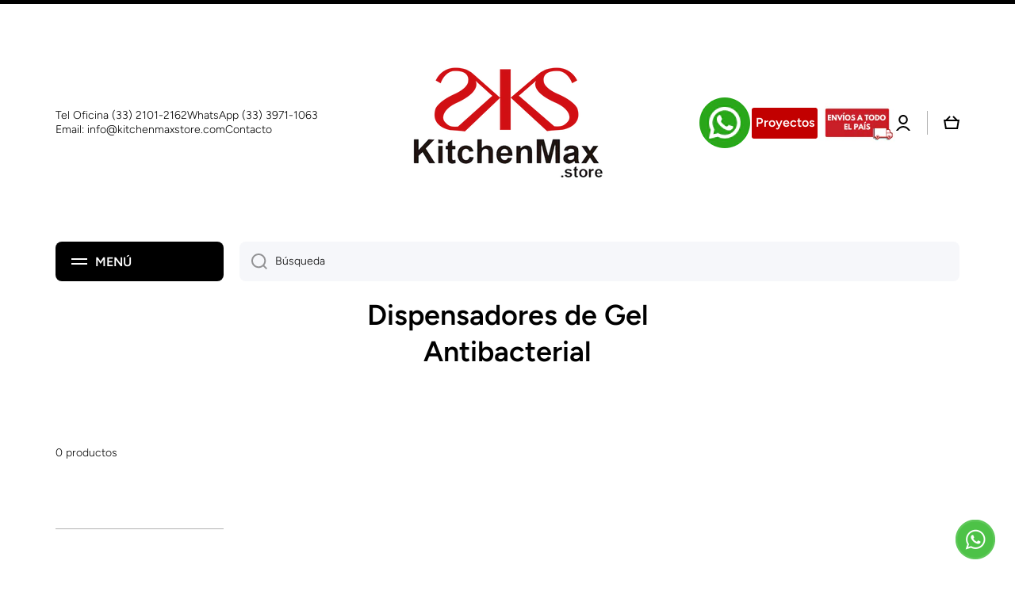

--- FILE ---
content_type: text/html; charset=utf-8
request_url: https://kitchenmaxstore.com/collections/dispensadores-de-gel-antibacterial
body_size: 39391
content:
<!doctype html>
<html class="no-js" lang="es" data-role="main">
  <head>
    <meta name="google-site-verification" content="NyI4fedIkAUgm3NFR17InWQ96bt5DY5Lz-VmMXHCRvY">
    <meta charset="utf-8">
    <meta http-equiv="X-UA-Compatible" content="IE=edge">
    <meta name="viewport" content="width=device-width,initial-scale=1">
    <meta name="theme-color" content="">
    <link rel="canonical" href="https://kitchenmaxstore.com/collections/dispensadores-de-gel-antibacterial">
    <link rel="preconnect" href="https://cdn.shopify.com" crossorigin><link rel="icon" type="image/png" href="//kitchenmaxstore.com/cdn/shop/files/kitchen_max_500x500_8b138503-54c3-4131-a370-1f1932959756_32x32.webp?v=1686087475"><link rel="preconnect" href="https://fonts.shopifycdn.com" crossorigin><title>
      Dispensadores de Gel Antibacterial
 &ndash; KitchenMax STR</title>

    

    <link rel="preload" href="//cdn.shopify.com/s/files/1/0749/9713/7660/t/1/assets/prefetch_critical_resources.js" as="script">

<meta property="og:site_name" content="KitchenMax STR">
<meta property="og:url" content="https://kitchenmaxstore.com/collections/dispensadores-de-gel-antibacterial">
<meta property="og:title" content="Dispensadores de Gel Antibacterial">
<meta property="og:type" content="website">
<meta property="og:description" content="Tienda de Mobiliario para cualquier Proyecto o Negocio. Encuentra Sillas, Mesas, Bancos, Sillones, Ventiladores y mucho más..."><meta property="og:image" content="http://kitchenmaxstore.com/cdn/shop/files/portada_nogal_beat.jpg?v=1665510283">
  <meta property="og:image:secure_url" content="https://kitchenmaxstore.com/cdn/shop/files/portada_nogal_beat.jpg?v=1665510283">
  <meta property="og:image:width" content="256">
  <meta property="og:image:height" content="256"><meta name="twitter:card" content="summary_large_image">
<meta name="twitter:title" content="Dispensadores de Gel Antibacterial">
<meta name="twitter:description" content="Tienda de Mobiliario para cualquier Proyecto o Negocio. Encuentra Sillas, Mesas, Bancos, Sillones, Ventiladores y mucho más..."><script src="//cdn.shopify.com/s/files/1/0749/9713/7660/t/1/assets/prefetch_critical_resources.js" type="text/javascript"></script><script src="//cdn.shopify.com/s/files/1/0749/9713/7660/t/1/assets/preload.js" type="text/javascript"></script>
        <!-- "snippets/booster-seo.liquid" was not rendered, the associated app was uninstalled -->

    
    <!-- Google tag (gtag.js) -->
    <script async src="https://www.googletagmanager.com/gtag/js?id=G-EMEBY13XSL"></script>
    <script>
      window.dataLayer = window.dataLayer || [];
      function gtag(){dataLayer.push(arguments);}
      gtag('js', new Date());

      gtag('config', 'G-EMEBY13XSL');
    </script>
    <!--
      Código what31/10/2022---------------------------------------------------------------------------------------------------------------------------------
    -->
    <style>
      .btn-whatsapp {
       display:block;
       width:60px;
       height:60px;
       color:#fff;
       position: fixed;
       right:20px;
       bottom:20px;
       border-radius:50%;
       line-height:80px;
       text-align:center;
       z-index:100;
       margin-block: 45px;
      }
    </style>
    <!--
      Código what31/10/2022---------------------------------------------------------------------------------------------------------------------------------
    -->
<!-- css botones ------>

<!-- css chat------------>
<!--  CSS del live chat------------------------------------------------------------------------------->
  <style> 

    /* estilo del boton del live chat, el diseño fue cambiado por completo*/
       .o_livechat_button{
          position: fixed;
          left: 15px; /* Posiciona el botón 10px alejado del borde izquierdo */
          right: auto;
          height: 60px !important;
          width: 50px !important;
          border-radius:50% !important;
         font-size: 0; /* Oculta el texto haciéndolo de tamaño 0 */
         background-image: url('https://cdn.shopify.com/s/files/1/0153/6383/3956/files/oie_521357vXYVXxDX.gif?v=1712349205'); /* Asegúrate de que la URL sea correcta y accesible */
         background-position: center; /* Centra la imagen de fondo */
         background-repeat: no-repeat; /* Evita que la imagen se repita */
         background-color: transparent !important;
         background-size: 50px;
         border:none !important;
         bottom:38px !important;
         
       }
        /* Diseño del chat */
       .o_livechat_open
       {
          color: white;
          font-size: 12px; 
          margin-left:-15px !important;
          margin-top:-30px !important;
          text-shadow: .5px .5px .5px white;
          color:blue;
          opacity:.8;
          
       }
       .o_livechat_hide 
       {
         opacity:0 ;
       }

       .o_thread_window_header
       {
        opacity:.5;
        background-color: blue !important;
        height:50px !important;
      }
    
      .o_thread_window 
      {
        background-color: white-smoke;
        left: 0px;
        transition: height 0.3s ease-in-out;
        
      }

    /* Declarando el valor por defecro del tamaño del chat*/
    .o_thread_window.minimo 
    {
        height:5vh !important;
      
      }


    /* Accion para cuando el tamaño de pantalla es menor a 770px*/
    @media(max-width: 770px) 
    {
      .o_thread_window
      {
        margin-bottom:0vh !important;
        max-height: 63vh !important;
        z-index:50!important;
      }
      .o_thread_window_title
      {
        margin-left: 50px !important;
      }
    }

    /* css para ocultar el input del texto cuando esta minimizado el chat*/
    .o_thread_composer.hiden
    {
      display:none;
      opacity:0;
    }
  </style>
<!-- Funciones del Chat ------->
<script>
      function abrirChat() {
  var chatWindow = document.querySelector('.o_thread_window');
  var chatEscribir = document.querySelector('.o_thread_composer');
  
  chatWindow.classList.remove('minimo'); // Expandimos el chat
  chatEscribir.classList.remove('hiden');
}
      
function cerrarChat() 
{
  var chatWindow = document.querySelector('.o_thread_window');
  var chatEscribir = document.querySelector('.o_thread_composer');
  
  
  chatWindow.classList.add('minimo'); // Contraemos el chat
  chatEscribir.classList.add('hiden');
}

  </script>    
 <!-- Funciones del Chat ------->

    <!--------Google reCAPTCHA--------->
  <script src="https://www.google.com/recaptcha/api.js?render=6LdyUcEqAAAAAHSA_YVHMENs5BOprohUR7LKTrkO"></script>
  <script>
     function executeRecaptcha() {
      grecaptcha.ready(function() {
        grecaptcha.execute('6LdyUcEqAAAAAHSA_YVHMENs5BOprohUR7LKTrkO', { action: 'homepage' }).then(function(token) {  
          // Send token to Google Apps Script for verification
          fetch('https://script.google.com/macros/s/AKfycbzv_AL93nqzZrW6feiS5IAeYdwiqOSVjPpt5ZkWC2yM_XAR2t-la20VZ5T3-cfGBsRX/exec', {
            method: 'POST',
            headers: { 'Content-Type': 'application/x-www-form-urlencoded' },
            body: new URLSearchParams({
              token: token
            })
          })
          .then(response => response.json())
          .then(data => {
            //console.log("reCAPTCHA verification response:", data);
            
            if (data.success && data.score >= 0.5) {
              sessionStorage.setItem('recaptcha_verified', 'true');
            } else {
              alert("reCAPTCHA verification failed, possible bot.");
            }
          })
          .catch(error => {
            console.error("Error verifying reCAPTCHA:", error);
          });
        });
      });
    }
  
    // Run reCAPTCHA check once per session
    if (!sessionStorage.getItem('recaptcha_verified') && !window.location.href.includes("kitchenmax-str.shopify.com")) {
      //executeRecaptcha();
    }
  </script>
  
  <!------Fin Google reCAPTCHA------->

    <script src="//kitchenmaxstore.com/cdn/shop/t/9/assets/global.js?v=24128454263307254171748114922" defer="defer"></script>

    <script>window.performance && window.performance.mark && window.performance.mark('shopify.content_for_header.start');</script><meta name="google-site-verification" content="Enw3g4ULI9vZE-1FeQ1mbM6qTerQ65QHH3L6-mMBE1k">
<meta id="shopify-digital-wallet" name="shopify-digital-wallet" content="/66618851544/digital_wallets/dialog">
<link rel="alternate" type="application/atom+xml" title="Feed" href="/collections/dispensadores-de-gel-antibacterial.atom" />
<link rel="alternate" type="application/json+oembed" href="https://kitchenmaxstore.com/collections/dispensadores-de-gel-antibacterial.oembed">
<script async="async" src="/checkouts/internal/preloads.js?locale=es-MX"></script>
<script id="shopify-features" type="application/json">{"accessToken":"3436d4308d613247eeff2f5d324fe935","betas":["rich-media-storefront-analytics"],"domain":"kitchenmaxstore.com","predictiveSearch":true,"shopId":66618851544,"locale":"es"}</script>
<script>var Shopify = Shopify || {};
Shopify.shop = "kitchenmax-str.myshopify.com";
Shopify.locale = "es";
Shopify.currency = {"active":"MXN","rate":"1.0"};
Shopify.country = "MX";
Shopify.theme = {"name":"kitchenmax-mx-copia-de ||| OPT","id":150766747864,"schema_name":"Minion","schema_version":"1.4.4","theme_store_id":null,"role":"main"};
Shopify.theme.handle = "null";
Shopify.theme.style = {"id":null,"handle":null};
Shopify.cdnHost = "kitchenmaxstore.com/cdn";
Shopify.routes = Shopify.routes || {};
Shopify.routes.root = "/";</script>
<script type="module">!function(o){(o.Shopify=o.Shopify||{}).modules=!0}(window);</script>
<script>!function(o){function n(){var o=[];function n(){o.push(Array.prototype.slice.apply(arguments))}return n.q=o,n}var t=o.Shopify=o.Shopify||{};t.loadFeatures=n(),t.autoloadFeatures=n()}(window);</script>
<script id="shop-js-analytics" type="application/json">{"pageType":"collection"}</script>
<script defer="defer" async type="module" src="//kitchenmaxstore.com/cdn/shopifycloud/shop-js/modules/v2/client.init-shop-cart-sync_2Gr3Q33f.es.esm.js"></script>
<script defer="defer" async type="module" src="//kitchenmaxstore.com/cdn/shopifycloud/shop-js/modules/v2/chunk.common_noJfOIa7.esm.js"></script>
<script defer="defer" async type="module" src="//kitchenmaxstore.com/cdn/shopifycloud/shop-js/modules/v2/chunk.modal_Deo2FJQo.esm.js"></script>
<script type="module">
  await import("//kitchenmaxstore.com/cdn/shopifycloud/shop-js/modules/v2/client.init-shop-cart-sync_2Gr3Q33f.es.esm.js");
await import("//kitchenmaxstore.com/cdn/shopifycloud/shop-js/modules/v2/chunk.common_noJfOIa7.esm.js");
await import("//kitchenmaxstore.com/cdn/shopifycloud/shop-js/modules/v2/chunk.modal_Deo2FJQo.esm.js");

  window.Shopify.SignInWithShop?.initShopCartSync?.({"fedCMEnabled":true,"windoidEnabled":true});

</script>
<script>(function() {
  var isLoaded = false;
  function asyncLoad() {
    if (isLoaded) return;
    isLoaded = true;
    var urls = ["\/\/searchserverapi1.com\/widgets\/shopify\/init.js?a=2a2o7f9S1j\u0026shop=kitchenmax-str.myshopify.com"];
    for (var i = 0; i < urls.length; i++) {
      var s = document.createElement('script');
      s.type = 'text/javascript';
      s.async = true;
      s.src = urls[i];
      var x = document.getElementsByTagName('script')[0];
      x.parentNode.insertBefore(s, x);
    }
  };
  if(window.attachEvent) {
    window.attachEvent('onload', asyncLoad);
  } else {
    window.addEventListener('load', asyncLoad, false);
  }
})();</script>
<script id="__st">var __st={"a":66618851544,"offset":-21600,"reqid":"42eae113-4bc8-47b8-85be-b959fbe2c26f-1769332155","pageurl":"kitchenmaxstore.com\/collections\/dispensadores-de-gel-antibacterial","u":"365d95c9d9bb","p":"collection","rtyp":"collection","rid":394784145624};</script>
<script>window.ShopifyPaypalV4VisibilityTracking = true;</script>
<script id="captcha-bootstrap">!function(){'use strict';const t='contact',e='account',n='new_comment',o=[[t,t],['blogs',n],['comments',n],[t,'customer']],c=[[e,'customer_login'],[e,'guest_login'],[e,'recover_customer_password'],[e,'create_customer']],r=t=>t.map((([t,e])=>`form[action*='/${t}']:not([data-nocaptcha='true']) input[name='form_type'][value='${e}']`)).join(','),a=t=>()=>t?[...document.querySelectorAll(t)].map((t=>t.form)):[];function s(){const t=[...o],e=r(t);return a(e)}const i='password',u='form_key',d=['recaptcha-v3-token','g-recaptcha-response','h-captcha-response',i],f=()=>{try{return window.sessionStorage}catch{return}},m='__shopify_v',_=t=>t.elements[u];function p(t,e,n=!1){try{const o=window.sessionStorage,c=JSON.parse(o.getItem(e)),{data:r}=function(t){const{data:e,action:n}=t;return t[m]||n?{data:e,action:n}:{data:t,action:n}}(c);for(const[e,n]of Object.entries(r))t.elements[e]&&(t.elements[e].value=n);n&&o.removeItem(e)}catch(o){console.error('form repopulation failed',{error:o})}}const l='form_type',E='cptcha';function T(t){t.dataset[E]=!0}const w=window,h=w.document,L='Shopify',v='ce_forms',y='captcha';let A=!1;((t,e)=>{const n=(g='f06e6c50-85a8-45c8-87d0-21a2b65856fe',I='https://cdn.shopify.com/shopifycloud/storefront-forms-hcaptcha/ce_storefront_forms_captcha_hcaptcha.v1.5.2.iife.js',D={infoText:'Protegido por hCaptcha',privacyText:'Privacidad',termsText:'Términos'},(t,e,n)=>{const o=w[L][v],c=o.bindForm;if(c)return c(t,g,e,D).then(n);var r;o.q.push([[t,g,e,D],n]),r=I,A||(h.body.append(Object.assign(h.createElement('script'),{id:'captcha-provider',async:!0,src:r})),A=!0)});var g,I,D;w[L]=w[L]||{},w[L][v]=w[L][v]||{},w[L][v].q=[],w[L][y]=w[L][y]||{},w[L][y].protect=function(t,e){n(t,void 0,e),T(t)},Object.freeze(w[L][y]),function(t,e,n,w,h,L){const[v,y,A,g]=function(t,e,n){const i=e?o:[],u=t?c:[],d=[...i,...u],f=r(d),m=r(i),_=r(d.filter((([t,e])=>n.includes(e))));return[a(f),a(m),a(_),s()]}(w,h,L),I=t=>{const e=t.target;return e instanceof HTMLFormElement?e:e&&e.form},D=t=>v().includes(t);t.addEventListener('submit',(t=>{const e=I(t);if(!e)return;const n=D(e)&&!e.dataset.hcaptchaBound&&!e.dataset.recaptchaBound,o=_(e),c=g().includes(e)&&(!o||!o.value);(n||c)&&t.preventDefault(),c&&!n&&(function(t){try{if(!f())return;!function(t){const e=f();if(!e)return;const n=_(t);if(!n)return;const o=n.value;o&&e.removeItem(o)}(t);const e=Array.from(Array(32),(()=>Math.random().toString(36)[2])).join('');!function(t,e){_(t)||t.append(Object.assign(document.createElement('input'),{type:'hidden',name:u})),t.elements[u].value=e}(t,e),function(t,e){const n=f();if(!n)return;const o=[...t.querySelectorAll(`input[type='${i}']`)].map((({name:t})=>t)),c=[...d,...o],r={};for(const[a,s]of new FormData(t).entries())c.includes(a)||(r[a]=s);n.setItem(e,JSON.stringify({[m]:1,action:t.action,data:r}))}(t,e)}catch(e){console.error('failed to persist form',e)}}(e),e.submit())}));const S=(t,e)=>{t&&!t.dataset[E]&&(n(t,e.some((e=>e===t))),T(t))};for(const o of['focusin','change'])t.addEventListener(o,(t=>{const e=I(t);D(e)&&S(e,y())}));const B=e.get('form_key'),M=e.get(l),P=B&&M;t.addEventListener('DOMContentLoaded',(()=>{const t=y();if(P)for(const e of t)e.elements[l].value===M&&p(e,B);[...new Set([...A(),...v().filter((t=>'true'===t.dataset.shopifyCaptcha))])].forEach((e=>S(e,t)))}))}(h,new URLSearchParams(w.location.search),n,t,e,['guest_login'])})(!0,!0)}();</script>
<script integrity="sha256-4kQ18oKyAcykRKYeNunJcIwy7WH5gtpwJnB7kiuLZ1E=" data-source-attribution="shopify.loadfeatures" defer="defer" src="//kitchenmaxstore.com/cdn/shopifycloud/storefront/assets/storefront/load_feature-a0a9edcb.js" crossorigin="anonymous"></script>
<script data-source-attribution="shopify.dynamic_checkout.dynamic.init">var Shopify=Shopify||{};Shopify.PaymentButton=Shopify.PaymentButton||{isStorefrontPortableWallets:!0,init:function(){window.Shopify.PaymentButton.init=function(){};var t=document.createElement("script");t.src="https://kitchenmaxstore.com/cdn/shopifycloud/portable-wallets/latest/portable-wallets.es.js",t.type="module",document.head.appendChild(t)}};
</script>
<script data-source-attribution="shopify.dynamic_checkout.buyer_consent">
  function portableWalletsHideBuyerConsent(e){var t=document.getElementById("shopify-buyer-consent"),n=document.getElementById("shopify-subscription-policy-button");t&&n&&(t.classList.add("hidden"),t.setAttribute("aria-hidden","true"),n.removeEventListener("click",e))}function portableWalletsShowBuyerConsent(e){var t=document.getElementById("shopify-buyer-consent"),n=document.getElementById("shopify-subscription-policy-button");t&&n&&(t.classList.remove("hidden"),t.removeAttribute("aria-hidden"),n.addEventListener("click",e))}window.Shopify?.PaymentButton&&(window.Shopify.PaymentButton.hideBuyerConsent=portableWalletsHideBuyerConsent,window.Shopify.PaymentButton.showBuyerConsent=portableWalletsShowBuyerConsent);
</script>
<script data-source-attribution="shopify.dynamic_checkout.cart.bootstrap">document.addEventListener("DOMContentLoaded",(function(){function t(){return document.querySelector("shopify-accelerated-checkout-cart, shopify-accelerated-checkout")}if(t())Shopify.PaymentButton.init();else{new MutationObserver((function(e,n){t()&&(Shopify.PaymentButton.init(),n.disconnect())})).observe(document.body,{childList:!0,subtree:!0})}}));
</script>
<script id="sections-script" data-sections="main-collection-product-grid,footer" defer="defer" src="//kitchenmaxstore.com/cdn/shop/t/9/compiled_assets/scripts.js?v=850"></script>
<script>window.performance && window.performance.mark && window.performance.mark('shopify.content_for_header.end');</script>


    <style data-shopify>
          @font-face {
  font-family: Figtree;
  font-weight: 300;
  font-style: normal;
  font-display: swap;
  src: url("//kitchenmaxstore.com/cdn/fonts/figtree/figtree_n3.e4cc0323f8b9feb279bf6ced9d868d88ce80289f.woff2") format("woff2"),
       url("//kitchenmaxstore.com/cdn/fonts/figtree/figtree_n3.db79ac3fb83d054d99bd79fccf8e8782b5cf449e.woff") format("woff");
}

@font-face {
  font-family: Figtree;
  font-weight: 600;
  font-style: normal;
  font-display: swap;
  src: url("//kitchenmaxstore.com/cdn/fonts/figtree/figtree_n6.9d1ea52bb49a0a86cfd1b0383d00f83d3fcc14de.woff2") format("woff2"),
       url("//kitchenmaxstore.com/cdn/fonts/figtree/figtree_n6.f0fcdea525a0e47b2ae4ab645832a8e8a96d31d3.woff") format("woff");
}

@font-face {
  font-family: Figtree;
  font-weight: 300;
  font-style: italic;
  font-display: swap;
  src: url("//kitchenmaxstore.com/cdn/fonts/figtree/figtree_i3.914abbe7a583759f0a18bf02652c9ee1f4bb1c6d.woff2") format("woff2"),
       url("//kitchenmaxstore.com/cdn/fonts/figtree/figtree_i3.3d7354f07ddb3c61082efcb69896c65d6c00d9fa.woff") format("woff");
}

          @font-face {
  font-family: Figtree;
  font-weight: 600;
  font-style: italic;
  font-display: swap;
  src: url("//kitchenmaxstore.com/cdn/fonts/figtree/figtree_i6.702baae75738b446cfbed6ac0d60cab7b21e61ba.woff2") format("woff2"),
       url("//kitchenmaxstore.com/cdn/fonts/figtree/figtree_i6.6b8dc40d16c9905d29525156e284509f871ce8f9.woff") format("woff");
}

          @font-face {
  font-family: Figtree;
  font-weight: 600;
  font-style: normal;
  font-display: swap;
  src: url("//kitchenmaxstore.com/cdn/fonts/figtree/figtree_n6.9d1ea52bb49a0a86cfd1b0383d00f83d3fcc14de.woff2") format("woff2"),
       url("//kitchenmaxstore.com/cdn/fonts/figtree/figtree_n6.f0fcdea525a0e47b2ae4ab645832a8e8a96d31d3.woff") format("woff");
}


          :root {
        	--duration-short: .2s;
            --duration-medium: .3s;
        	--duration-large: .5s;
        	--animation-bezier: ease;
        	--zoom-animation-bezier: cubic-bezier(.15,.75,.5,1);

            --animation-type: cubic-bezier(0, 0, 0.3, 1);
            --animation-time: .5s;

            --product-thumbnail_move-up: 0.35s;
            --product-thumbnail_move-up_type: linear;
            --product-thumbnail-button_opacity_hover: 0.15s;
            --product-thumbnail-button_opacity_over: 0.3s;
            --product-thumbnail-button_opacity_type: linear;
            --product-thumbnail-button_move: 0.35s;
            --product-thumbnail-button_move_type: linear;

            --font-heading-family: Figtree, sans-serif;
            --font-heading-style: normal;
            --font-heading-weight: 600;

            --font-body-family: Figtree, sans-serif;
            --font-body-style: normal;
            --font-body-weight: 300;
        	--font-body-bold-weight: 600;
        	--font-button-weight: 600;

        	--font-heading-scale: 1.0;
            --font-body-scale: 1.0;

            --font-body-size: calc(16px * var(--font-body-scale));
            --font-body-line-height: 130%;
            --font-body2-size: calc(14px * var(--font-body-scale));
            --font-body2-line-height: 130%;
            --font-body3-size: calc(12px * var(--font-body-scale));
            --font-body3-line-height: 130%;
            --font-body4-size: calc(10px * var(--font-body-scale));
            --font-body4-line-height: 130%;

            --color-body-background: #ffffff;
            --color-secondary-background: #fff;
          	--color-section-background: var(--color-secondary-background);--color-simple-dropdown: #ffffff;
        	--color-vertical-menu-dropdown: #ffffff;

            --color-base:#000000;
        	--color-base-rgb: 0, 0, 0;
            --color-accent:#c20000;
            --color-subheading: var(--color-accent);
            --color-text-link:#c20000;

            --color-price: #000000;
            --color-old-price: #d20404;
            --color-lines-borders: rgba(0, 0, 0, 0.3);
            --color-input-background: #f6f7fa;
            --color-input-text: #000000;
            --color-input-background-active: var(--color-body-background);
            --opacity-icons: 0.4;

        	--mobile-focus-color: rgba(0, 0, 0, 0.04);

        	--shadow: 0px 4px 20px rgba(22, 19, 69, 0.13);--auto-text-color-button-light:#ffffff;
        	--auto-text-color-button-dark:var(--color-base);
        	--auto-input-color-active-border-light: rgba(255,255,255,0.3);
        	--auto-input-color-active-border-dark:rgba(var(--color-base-rgb),0.3);--auto-text-color-input-light:#ffffff;
        	--auto-text-color-input-dark:var(--color-input-text);--auto-text-color-accent: #ffffff
       		
;--auto-text-color--with-base-color: #ffffff;--radius: 8px;
        	--radius-input: 8px;
        	--radius-button: 8px;
        	--radius-badge:3px;
        	--radius-checkbox:4px;

            --color-badge-1:#d20404;--color-badge-1-text: var(--auto-text-color-button-light);--color-badge-2:#ef6c00;--color-badge-2-text: var(--auto-text-color-button-light);--color-badge-3:#c20000;--color-badge-3-text: var(--auto-text-color-button-light);--color-free-delivery-bar: #99D5CF;

        	--color-error: #d20404;

            --form_field-height: 50px;

            --page-width: 1000px;
            --page-padding: 20px;

            --sections-top-spacing: 100px;
        	--sections-top-spacing-mobile: 80px;
      --sections-top-spacing--medium: 80px;
        	--sections-top-spacing--medium-mobile: 60px;
      --sections-top-spacing--small: 40px;
        	--sections-top-spacing--small-mobile: 40px;

            --padding1: 10px;
            --padding2: 20px;
            --padding3: 30px;
            --padding4: 40px;
        	--padding5: 60px;
          }

          *,
          *::before,
          *::after {
          	box-sizing: border-box;
          }
          html {
            box-sizing: border-box;
            height: 100%;
         	-webkit-tap-highlight-color: transparent;
        	scroll-behavior: smooth;
          }
          body {
            display: grid;
            grid-template-rows: auto auto 1fr auto;
            grid-template-columns: 100%;
            min-height: 100%;
            margin: 0;
            font-size: var(--font-body-size);
            line-height: var(--font-body-line-height);
            color: var(--color-base);
        	background: var(--color-body-background);
            font-family: var(--font-body-family);
            font-style: var(--font-body-style);
            font-weight: var(--font-body-weight);
            -webkit-text-size-adjust: none;
        	text-size-adjust: none;
        	overflow-x: hidden;
          }.btn{
            --background: var(--color-accent);--color: var(--auto-text-color-button-light);
        	--fill: var(--auto-text-color-button-light);}.btn--secondary{
            --background: var(--color-base);--color: var(--auto-text-color-button-light);
        	--fill: var(--auto-text-color-button-light);}

        .visually-hidden {
          position: absolute!important;
          overflow: hidden;
          margin: -1px;
          border: 0;
          clip: rect(0 0 0 0);
          word-wrap: normal!important;
        }
        .visually-hidden:not(:focus),
        .visually-hidden:not(:focus-visible){
          width: 1px;
          height: 1px;
          padding: 0;
        }
        .announcement-bar{
          opacity:0;
        }
        .popup-modal{
          display: none;
        }.js #MainContent{
          opacity:0;
          transition: opacity 1s var(--animation-bezier);
        }
        .js.dom-loaded #MainContent{
          opacity:1;
        }.js img.image-show--fadein{
          opacity:0;
          transition: opacity 1s var(--animation-bezier);
        }
        .js img.image-show--fadein.image-loaded{
          opacity: 1;
        }</style>

    <link href="//kitchenmaxstore.com/cdn/shop/t/9/assets/base.css?v=133040866220987134501748114922" rel="stylesheet" type="text/css" media="all" />
<link rel="preload" as="font" href="//kitchenmaxstore.com/cdn/fonts/figtree/figtree_n3.e4cc0323f8b9feb279bf6ced9d868d88ce80289f.woff2" type="font/woff2" crossorigin><link rel="preload" as="font" href="//kitchenmaxstore.com/cdn/fonts/figtree/figtree_n6.9d1ea52bb49a0a86cfd1b0383d00f83d3fcc14de.woff2" type="font/woff2" crossorigin><link
        rel="stylesheet"
        href="//kitchenmaxstore.com/cdn/shop/t/9/assets/component-predictive-search.css?v=132688594930486358221748114922"
        media="print"
        onload="this.media='all'"
      ><script>
      document.documentElement.className = document.documentElement.className.replace('no-js', 'js');
      if (Shopify.designMode) {
        document.documentElement.classList.add('shopify-design-mode');
      }
      document.addEventListener("DOMContentLoaded", function(event) {
        document.documentElement.classList.add('dom-loaded');
      });
    </script>

    <script type="text/javascript">
        (function(c,l,a,r,i,t,y){
            c[a]=c[a]||function(){(c[a].q=c[a].q||[]).push(arguments)};
            t=l.createElement(r);t.async=1;t.src="https://www.clarity.ms/tag/"+i;
            y=l.getElementsByTagName(r)[0];y.parentNode.insertBefore(t,y);
        })(window, document, "clarity", "script", "sh2b8gn7mx");
    </script>

            <!--------Sentry--------->

    <script src="https://js.sentry-cdn.com/dbc6e102afd51d209c22fae0ebdc0bc4.min.js" crossorigin="anonymous"></script>
    
    <script>

        Sentry.init({
          dsn: "https://dbc6e102afd51d209c22fae0ebdc0bc4@o4510206181376000.ingest.us.sentry.io/4510235100250112hector-jn / testsoftali",
          
          tracesSampleRate: 1.0,          // luego puedes bajarlo a 0.2–0.3
          replaysSessionSampleRate: 1,  // 10% de sesiones
          sendDefaultPii: true,
          release: "my-project-name@2.3.12"

        });
    </script>

    <!--------Fin Sentry --------->

  <script src="https://cdn.shopify.com/extensions/e8878072-2f6b-4e89-8082-94b04320908d/inbox-1254/assets/inbox-chat-loader.js" type="text/javascript" defer="defer"></script>
<link href="https://monorail-edge.shopifysvc.com" rel="dns-prefetch">
<script>(function(){if ("sendBeacon" in navigator && "performance" in window) {try {var session_token_from_headers = performance.getEntriesByType('navigation')[0].serverTiming.find(x => x.name == '_s').description;} catch {var session_token_from_headers = undefined;}var session_cookie_matches = document.cookie.match(/_shopify_s=([^;]*)/);var session_token_from_cookie = session_cookie_matches && session_cookie_matches.length === 2 ? session_cookie_matches[1] : "";var session_token = session_token_from_headers || session_token_from_cookie || "";function handle_abandonment_event(e) {var entries = performance.getEntries().filter(function(entry) {return /monorail-edge.shopifysvc.com/.test(entry.name);});if (!window.abandonment_tracked && entries.length === 0) {window.abandonment_tracked = true;var currentMs = Date.now();var navigation_start = performance.timing.navigationStart;var payload = {shop_id: 66618851544,url: window.location.href,navigation_start,duration: currentMs - navigation_start,session_token,page_type: "collection"};window.navigator.sendBeacon("https://monorail-edge.shopifysvc.com/v1/produce", JSON.stringify({schema_id: "online_store_buyer_site_abandonment/1.1",payload: payload,metadata: {event_created_at_ms: currentMs,event_sent_at_ms: currentMs}}));}}window.addEventListener('pagehide', handle_abandonment_event);}}());</script>
<script id="web-pixels-manager-setup">(function e(e,d,r,n,o){if(void 0===o&&(o={}),!Boolean(null===(a=null===(i=window.Shopify)||void 0===i?void 0:i.analytics)||void 0===a?void 0:a.replayQueue)){var i,a;window.Shopify=window.Shopify||{};var t=window.Shopify;t.analytics=t.analytics||{};var s=t.analytics;s.replayQueue=[],s.publish=function(e,d,r){return s.replayQueue.push([e,d,r]),!0};try{self.performance.mark("wpm:start")}catch(e){}var l=function(){var e={modern:/Edge?\/(1{2}[4-9]|1[2-9]\d|[2-9]\d{2}|\d{4,})\.\d+(\.\d+|)|Firefox\/(1{2}[4-9]|1[2-9]\d|[2-9]\d{2}|\d{4,})\.\d+(\.\d+|)|Chrom(ium|e)\/(9{2}|\d{3,})\.\d+(\.\d+|)|(Maci|X1{2}).+ Version\/(15\.\d+|(1[6-9]|[2-9]\d|\d{3,})\.\d+)([,.]\d+|)( \(\w+\)|)( Mobile\/\w+|) Safari\/|Chrome.+OPR\/(9{2}|\d{3,})\.\d+\.\d+|(CPU[ +]OS|iPhone[ +]OS|CPU[ +]iPhone|CPU IPhone OS|CPU iPad OS)[ +]+(15[._]\d+|(1[6-9]|[2-9]\d|\d{3,})[._]\d+)([._]\d+|)|Android:?[ /-](13[3-9]|1[4-9]\d|[2-9]\d{2}|\d{4,})(\.\d+|)(\.\d+|)|Android.+Firefox\/(13[5-9]|1[4-9]\d|[2-9]\d{2}|\d{4,})\.\d+(\.\d+|)|Android.+Chrom(ium|e)\/(13[3-9]|1[4-9]\d|[2-9]\d{2}|\d{4,})\.\d+(\.\d+|)|SamsungBrowser\/([2-9]\d|\d{3,})\.\d+/,legacy:/Edge?\/(1[6-9]|[2-9]\d|\d{3,})\.\d+(\.\d+|)|Firefox\/(5[4-9]|[6-9]\d|\d{3,})\.\d+(\.\d+|)|Chrom(ium|e)\/(5[1-9]|[6-9]\d|\d{3,})\.\d+(\.\d+|)([\d.]+$|.*Safari\/(?![\d.]+ Edge\/[\d.]+$))|(Maci|X1{2}).+ Version\/(10\.\d+|(1[1-9]|[2-9]\d|\d{3,})\.\d+)([,.]\d+|)( \(\w+\)|)( Mobile\/\w+|) Safari\/|Chrome.+OPR\/(3[89]|[4-9]\d|\d{3,})\.\d+\.\d+|(CPU[ +]OS|iPhone[ +]OS|CPU[ +]iPhone|CPU IPhone OS|CPU iPad OS)[ +]+(10[._]\d+|(1[1-9]|[2-9]\d|\d{3,})[._]\d+)([._]\d+|)|Android:?[ /-](13[3-9]|1[4-9]\d|[2-9]\d{2}|\d{4,})(\.\d+|)(\.\d+|)|Mobile Safari.+OPR\/([89]\d|\d{3,})\.\d+\.\d+|Android.+Firefox\/(13[5-9]|1[4-9]\d|[2-9]\d{2}|\d{4,})\.\d+(\.\d+|)|Android.+Chrom(ium|e)\/(13[3-9]|1[4-9]\d|[2-9]\d{2}|\d{4,})\.\d+(\.\d+|)|Android.+(UC? ?Browser|UCWEB|U3)[ /]?(15\.([5-9]|\d{2,})|(1[6-9]|[2-9]\d|\d{3,})\.\d+)\.\d+|SamsungBrowser\/(5\.\d+|([6-9]|\d{2,})\.\d+)|Android.+MQ{2}Browser\/(14(\.(9|\d{2,})|)|(1[5-9]|[2-9]\d|\d{3,})(\.\d+|))(\.\d+|)|K[Aa][Ii]OS\/(3\.\d+|([4-9]|\d{2,})\.\d+)(\.\d+|)/},d=e.modern,r=e.legacy,n=navigator.userAgent;return n.match(d)?"modern":n.match(r)?"legacy":"unknown"}(),u="modern"===l?"modern":"legacy",c=(null!=n?n:{modern:"",legacy:""})[u],f=function(e){return[e.baseUrl,"/wpm","/b",e.hashVersion,"modern"===e.buildTarget?"m":"l",".js"].join("")}({baseUrl:d,hashVersion:r,buildTarget:u}),m=function(e){var d=e.version,r=e.bundleTarget,n=e.surface,o=e.pageUrl,i=e.monorailEndpoint;return{emit:function(e){var a=e.status,t=e.errorMsg,s=(new Date).getTime(),l=JSON.stringify({metadata:{event_sent_at_ms:s},events:[{schema_id:"web_pixels_manager_load/3.1",payload:{version:d,bundle_target:r,page_url:o,status:a,surface:n,error_msg:t},metadata:{event_created_at_ms:s}}]});if(!i)return console&&console.warn&&console.warn("[Web Pixels Manager] No Monorail endpoint provided, skipping logging."),!1;try{return self.navigator.sendBeacon.bind(self.navigator)(i,l)}catch(e){}var u=new XMLHttpRequest;try{return u.open("POST",i,!0),u.setRequestHeader("Content-Type","text/plain"),u.send(l),!0}catch(e){return console&&console.warn&&console.warn("[Web Pixels Manager] Got an unhandled error while logging to Monorail."),!1}}}}({version:r,bundleTarget:l,surface:e.surface,pageUrl:self.location.href,monorailEndpoint:e.monorailEndpoint});try{o.browserTarget=l,function(e){var d=e.src,r=e.async,n=void 0===r||r,o=e.onload,i=e.onerror,a=e.sri,t=e.scriptDataAttributes,s=void 0===t?{}:t,l=document.createElement("script"),u=document.querySelector("head"),c=document.querySelector("body");if(l.async=n,l.src=d,a&&(l.integrity=a,l.crossOrigin="anonymous"),s)for(var f in s)if(Object.prototype.hasOwnProperty.call(s,f))try{l.dataset[f]=s[f]}catch(e){}if(o&&l.addEventListener("load",o),i&&l.addEventListener("error",i),u)u.appendChild(l);else{if(!c)throw new Error("Did not find a head or body element to append the script");c.appendChild(l)}}({src:f,async:!0,onload:function(){if(!function(){var e,d;return Boolean(null===(d=null===(e=window.Shopify)||void 0===e?void 0:e.analytics)||void 0===d?void 0:d.initialized)}()){var d=window.webPixelsManager.init(e)||void 0;if(d){var r=window.Shopify.analytics;r.replayQueue.forEach((function(e){var r=e[0],n=e[1],o=e[2];d.publishCustomEvent(r,n,o)})),r.replayQueue=[],r.publish=d.publishCustomEvent,r.visitor=d.visitor,r.initialized=!0}}},onerror:function(){return m.emit({status:"failed",errorMsg:"".concat(f," has failed to load")})},sri:function(e){var d=/^sha384-[A-Za-z0-9+/=]+$/;return"string"==typeof e&&d.test(e)}(c)?c:"",scriptDataAttributes:o}),m.emit({status:"loading"})}catch(e){m.emit({status:"failed",errorMsg:(null==e?void 0:e.message)||"Unknown error"})}}})({shopId: 66618851544,storefrontBaseUrl: "https://kitchenmaxstore.com",extensionsBaseUrl: "https://extensions.shopifycdn.com/cdn/shopifycloud/web-pixels-manager",monorailEndpoint: "https://monorail-edge.shopifysvc.com/unstable/produce_batch",surface: "storefront-renderer",enabledBetaFlags: ["2dca8a86"],webPixelsConfigList: [{"id":"1276444888","configuration":"{\"apiKey\":\"2a2o7f9S1j\", \"host\":\"searchserverapi1.com\"}","eventPayloadVersion":"v1","runtimeContext":"STRICT","scriptVersion":"5559ea45e47b67d15b30b79e7c6719da","type":"APP","apiClientId":578825,"privacyPurposes":["ANALYTICS"],"dataSharingAdjustments":{"protectedCustomerApprovalScopes":["read_customer_personal_data"]}},{"id":"427327704","configuration":"{\"config\":\"{\\\"google_tag_ids\\\":[\\\"G-XWN4JDLYJB\\\",\\\"GT-NBB5255\\\",\\\"G-EMEBY13XSL\\\"],\\\"target_country\\\":\\\"MX\\\",\\\"gtag_events\\\":[{\\\"type\\\":\\\"begin_checkout\\\",\\\"action_label\\\":[\\\"G-XWN4JDLYJB\\\",\\\"G-EMEBY13XSL\\\"]},{\\\"type\\\":\\\"search\\\",\\\"action_label\\\":[\\\"G-XWN4JDLYJB\\\",\\\"G-EMEBY13XSL\\\"]},{\\\"type\\\":\\\"view_item\\\",\\\"action_label\\\":[\\\"G-XWN4JDLYJB\\\",\\\"MC-3E2WS9SX01\\\",\\\"G-EMEBY13XSL\\\"]},{\\\"type\\\":\\\"purchase\\\",\\\"action_label\\\":[\\\"G-XWN4JDLYJB\\\",\\\"MC-3E2WS9SX01\\\",\\\"G-EMEBY13XSL\\\"]},{\\\"type\\\":\\\"page_view\\\",\\\"action_label\\\":[\\\"G-XWN4JDLYJB\\\",\\\"MC-3E2WS9SX01\\\",\\\"G-EMEBY13XSL\\\"]},{\\\"type\\\":\\\"add_payment_info\\\",\\\"action_label\\\":[\\\"G-XWN4JDLYJB\\\",\\\"G-EMEBY13XSL\\\"]},{\\\"type\\\":\\\"add_to_cart\\\",\\\"action_label\\\":[\\\"G-XWN4JDLYJB\\\",\\\"G-EMEBY13XSL\\\"]}],\\\"enable_monitoring_mode\\\":false}\"}","eventPayloadVersion":"v1","runtimeContext":"OPEN","scriptVersion":"b2a88bafab3e21179ed38636efcd8a93","type":"APP","apiClientId":1780363,"privacyPurposes":[],"dataSharingAdjustments":{"protectedCustomerApprovalScopes":["read_customer_address","read_customer_email","read_customer_name","read_customer_personal_data","read_customer_phone"]}},{"id":"shopify-app-pixel","configuration":"{}","eventPayloadVersion":"v1","runtimeContext":"STRICT","scriptVersion":"0450","apiClientId":"shopify-pixel","type":"APP","privacyPurposes":["ANALYTICS","MARKETING"]},{"id":"shopify-custom-pixel","eventPayloadVersion":"v1","runtimeContext":"LAX","scriptVersion":"0450","apiClientId":"shopify-pixel","type":"CUSTOM","privacyPurposes":["ANALYTICS","MARKETING"]}],isMerchantRequest: false,initData: {"shop":{"name":"KitchenMax STR","paymentSettings":{"currencyCode":"MXN"},"myshopifyDomain":"kitchenmax-str.myshopify.com","countryCode":"MX","storefrontUrl":"https:\/\/kitchenmaxstore.com"},"customer":null,"cart":null,"checkout":null,"productVariants":[],"purchasingCompany":null},},"https://kitchenmaxstore.com/cdn","fcfee988w5aeb613cpc8e4bc33m6693e112",{"modern":"","legacy":""},{"shopId":"66618851544","storefrontBaseUrl":"https:\/\/kitchenmaxstore.com","extensionBaseUrl":"https:\/\/extensions.shopifycdn.com\/cdn\/shopifycloud\/web-pixels-manager","surface":"storefront-renderer","enabledBetaFlags":"[\"2dca8a86\"]","isMerchantRequest":"false","hashVersion":"fcfee988w5aeb613cpc8e4bc33m6693e112","publish":"custom","events":"[[\"page_viewed\",{}],[\"collection_viewed\",{\"collection\":{\"id\":\"394784145624\",\"title\":\"Dispensadores de Gel Antibacterial\",\"productVariants\":[]}}]]"});</script><script>
  window.ShopifyAnalytics = window.ShopifyAnalytics || {};
  window.ShopifyAnalytics.meta = window.ShopifyAnalytics.meta || {};
  window.ShopifyAnalytics.meta.currency = 'MXN';
  var meta = {"products":[],"page":{"pageType":"collection","resourceType":"collection","resourceId":394784145624,"requestId":"42eae113-4bc8-47b8-85be-b959fbe2c26f-1769332155"}};
  for (var attr in meta) {
    window.ShopifyAnalytics.meta[attr] = meta[attr];
  }
</script>
<script class="analytics">
  (function () {
    var customDocumentWrite = function(content) {
      var jquery = null;

      if (window.jQuery) {
        jquery = window.jQuery;
      } else if (window.Checkout && window.Checkout.$) {
        jquery = window.Checkout.$;
      }

      if (jquery) {
        jquery('body').append(content);
      }
    };

    var hasLoggedConversion = function(token) {
      if (token) {
        return document.cookie.indexOf('loggedConversion=' + token) !== -1;
      }
      return false;
    }

    var setCookieIfConversion = function(token) {
      if (token) {
        var twoMonthsFromNow = new Date(Date.now());
        twoMonthsFromNow.setMonth(twoMonthsFromNow.getMonth() + 2);

        document.cookie = 'loggedConversion=' + token + '; expires=' + twoMonthsFromNow;
      }
    }

    var trekkie = window.ShopifyAnalytics.lib = window.trekkie = window.trekkie || [];
    if (trekkie.integrations) {
      return;
    }
    trekkie.methods = [
      'identify',
      'page',
      'ready',
      'track',
      'trackForm',
      'trackLink'
    ];
    trekkie.factory = function(method) {
      return function() {
        var args = Array.prototype.slice.call(arguments);
        args.unshift(method);
        trekkie.push(args);
        return trekkie;
      };
    };
    for (var i = 0; i < trekkie.methods.length; i++) {
      var key = trekkie.methods[i];
      trekkie[key] = trekkie.factory(key);
    }
    trekkie.load = function(config) {
      trekkie.config = config || {};
      trekkie.config.initialDocumentCookie = document.cookie;
      var first = document.getElementsByTagName('script')[0];
      var script = document.createElement('script');
      script.type = 'text/javascript';
      script.onerror = function(e) {
        var scriptFallback = document.createElement('script');
        scriptFallback.type = 'text/javascript';
        scriptFallback.onerror = function(error) {
                var Monorail = {
      produce: function produce(monorailDomain, schemaId, payload) {
        var currentMs = new Date().getTime();
        var event = {
          schema_id: schemaId,
          payload: payload,
          metadata: {
            event_created_at_ms: currentMs,
            event_sent_at_ms: currentMs
          }
        };
        return Monorail.sendRequest("https://" + monorailDomain + "/v1/produce", JSON.stringify(event));
      },
      sendRequest: function sendRequest(endpointUrl, payload) {
        // Try the sendBeacon API
        if (window && window.navigator && typeof window.navigator.sendBeacon === 'function' && typeof window.Blob === 'function' && !Monorail.isIos12()) {
          var blobData = new window.Blob([payload], {
            type: 'text/plain'
          });

          if (window.navigator.sendBeacon(endpointUrl, blobData)) {
            return true;
          } // sendBeacon was not successful

        } // XHR beacon

        var xhr = new XMLHttpRequest();

        try {
          xhr.open('POST', endpointUrl);
          xhr.setRequestHeader('Content-Type', 'text/plain');
          xhr.send(payload);
        } catch (e) {
          console.log(e);
        }

        return false;
      },
      isIos12: function isIos12() {
        return window.navigator.userAgent.lastIndexOf('iPhone; CPU iPhone OS 12_') !== -1 || window.navigator.userAgent.lastIndexOf('iPad; CPU OS 12_') !== -1;
      }
    };
    Monorail.produce('monorail-edge.shopifysvc.com',
      'trekkie_storefront_load_errors/1.1',
      {shop_id: 66618851544,
      theme_id: 150766747864,
      app_name: "storefront",
      context_url: window.location.href,
      source_url: "//kitchenmaxstore.com/cdn/s/trekkie.storefront.8d95595f799fbf7e1d32231b9a28fd43b70c67d3.min.js"});

        };
        scriptFallback.async = true;
        scriptFallback.src = '//kitchenmaxstore.com/cdn/s/trekkie.storefront.8d95595f799fbf7e1d32231b9a28fd43b70c67d3.min.js';
        first.parentNode.insertBefore(scriptFallback, first);
      };
      script.async = true;
      script.src = '//kitchenmaxstore.com/cdn/s/trekkie.storefront.8d95595f799fbf7e1d32231b9a28fd43b70c67d3.min.js';
      first.parentNode.insertBefore(script, first);
    };
    trekkie.load(
      {"Trekkie":{"appName":"storefront","development":false,"defaultAttributes":{"shopId":66618851544,"isMerchantRequest":null,"themeId":150766747864,"themeCityHash":"13852071280091459734","contentLanguage":"es","currency":"MXN","eventMetadataId":"df7d7217-60e0-4a44-b86b-2c210e25ae99"},"isServerSideCookieWritingEnabled":true,"monorailRegion":"shop_domain","enabledBetaFlags":["65f19447"]},"Session Attribution":{},"S2S":{"facebookCapiEnabled":false,"source":"trekkie-storefront-renderer","apiClientId":580111}}
    );

    var loaded = false;
    trekkie.ready(function() {
      if (loaded) return;
      loaded = true;

      window.ShopifyAnalytics.lib = window.trekkie;

      var originalDocumentWrite = document.write;
      document.write = customDocumentWrite;
      try { window.ShopifyAnalytics.merchantGoogleAnalytics.call(this); } catch(error) {};
      document.write = originalDocumentWrite;

      window.ShopifyAnalytics.lib.page(null,{"pageType":"collection","resourceType":"collection","resourceId":394784145624,"requestId":"42eae113-4bc8-47b8-85be-b959fbe2c26f-1769332155","shopifyEmitted":true});

      var match = window.location.pathname.match(/checkouts\/(.+)\/(thank_you|post_purchase)/)
      var token = match? match[1]: undefined;
      if (!hasLoggedConversion(token)) {
        setCookieIfConversion(token);
        window.ShopifyAnalytics.lib.track("Viewed Product Category",{"currency":"MXN","category":"Collection: dispensadores-de-gel-antibacterial","collectionName":"dispensadores-de-gel-antibacterial","collectionId":394784145624,"nonInteraction":true},undefined,undefined,{"shopifyEmitted":true});
      }
    });


        var eventsListenerScript = document.createElement('script');
        eventsListenerScript.async = true;
        eventsListenerScript.src = "//kitchenmaxstore.com/cdn/shopifycloud/storefront/assets/shop_events_listener-3da45d37.js";
        document.getElementsByTagName('head')[0].appendChild(eventsListenerScript);

})();</script>
  <script>
  if (!window.ga || (window.ga && typeof window.ga !== 'function')) {
    window.ga = function ga() {
      (window.ga.q = window.ga.q || []).push(arguments);
      if (window.Shopify && window.Shopify.analytics && typeof window.Shopify.analytics.publish === 'function') {
        window.Shopify.analytics.publish("ga_stub_called", {}, {sendTo: "google_osp_migration"});
      }
      console.error("Shopify's Google Analytics stub called with:", Array.from(arguments), "\nSee https://help.shopify.com/manual/promoting-marketing/pixels/pixel-migration#google for more information.");
    };
    if (window.Shopify && window.Shopify.analytics && typeof window.Shopify.analytics.publish === 'function') {
      window.Shopify.analytics.publish("ga_stub_initialized", {}, {sendTo: "google_osp_migration"});
    }
  }
</script>
<script
  defer
  src="https://kitchenmaxstore.com/cdn/shopifycloud/perf-kit/shopify-perf-kit-3.0.4.min.js"
  data-application="storefront-renderer"
  data-shop-id="66618851544"
  data-render-region="gcp-us-east1"
  data-page-type="collection"
  data-theme-instance-id="150766747864"
  data-theme-name="Minion"
  data-theme-version="1.4.4"
  data-monorail-region="shop_domain"
  data-resource-timing-sampling-rate="10"
  data-shs="true"
  data-shs-beacon="true"
  data-shs-export-with-fetch="true"
  data-shs-logs-sample-rate="1"
  data-shs-beacon-endpoint="https://kitchenmaxstore.com/api/collect"
></script>
</head>

  <body>
    <!--
      Google Tag Manager (noscript) ---------------------------------------------------------------------------------------------------------------------------------
      <noscript><iframe src="https://www.googletagmanager.com/ns.html?id=GTM-MNHPTW9"
      height="0" width="0" style="display:none;visibility:hidden"></iframe></noscript>
      -- End Google Tag Manager (noscript) -------------------------------------------------------------------------------------------------------------------------------
    -->

    <a class="skip-to-content-link btn visually-hidden" href="#MainContent">
      Ir directamente al contenido
    </a>
<link rel="stylesheet" href="//kitchenmaxstore.com/cdn/shop/t/9/assets/component-toggle.css?v=56510737216073063651748114922" media="print" onload="this.media='all'">
<link rel="stylesheet" href="//kitchenmaxstore.com/cdn/shop/t/9/assets/component-cart.css?v=4234145853667925871748114922" media="print" onload="this.media='all'">
<link rel="stylesheet" href="//kitchenmaxstore.com/cdn/shop/t/9/assets/component-cart-items.css?v=159524774217571258321748114922" media="print" onload="this.media='all'">
<link rel="stylesheet" href="//kitchenmaxstore.com/cdn/shop/t/9/assets/component-slider.css?v=7313136005967047251748114922" media="print" onload="this.media='all'">
<link rel="stylesheet" href="//kitchenmaxstore.com/cdn/shop/t/9/assets/component-cart-drawer.css?v=23909419612588656631748114922" media="print" onload="this.media='all'">
<noscript><link href="//kitchenmaxstore.com/cdn/shop/t/9/assets/component-toggle.css?v=56510737216073063651748114922" rel="stylesheet" type="text/css" media="all" /></noscript>
<noscript><link href="//kitchenmaxstore.com/cdn/shop/t/9/assets/component-cart.css?v=4234145853667925871748114922" rel="stylesheet" type="text/css" media="all" /></noscript>
<noscript><link href="//kitchenmaxstore.com/cdn/shop/t/9/assets/component-cart-items.css?v=159524774217571258321748114922" rel="stylesheet" type="text/css" media="all" /></noscript>
<noscript><link href="//kitchenmaxstore.com/cdn/shop/t/9/assets/component-slider.css?v=7313136005967047251748114922" rel="stylesheet" type="text/css" media="all" /></noscript>
<noscript><link href="//kitchenmaxstore.com/cdn/shop/t/9/assets/component-cart-drawer.css?v=23909419612588656631748114922" rel="stylesheet" type="text/css" media="all" /></noscript><script src="//kitchenmaxstore.com/cdn/shop/t/9/assets/cart.js?v=103282526484357240871748114922" defer="defer"></script>

<style>
  .cart-drawer-container {
    visibility: hidden;
  }
</style>

<cart-drawer class="cart-drawer-container is-empty">
  <div id="CartDrawer" class="cart-drawer">
    <div id="CartDrawer-Overlay"class="cart-drawer__overlay"></div>
    <drawer-inner class="drawer__inner" role="dialog" aria-modal="true" aria-label="Tu presupuesto" tabindex="-1">
      <button class="drawer__close" type="button" onclick="this.closest('cart-drawer').close()" aria-label="Cerrar">
        <svg class="theme-icon" width="20" height="20" viewBox="0 0 20 20" fill="none" xmlns="http://www.w3.org/2000/svg">
<path d="M8.5 10.0563L2.41421 16.1421L3.82843 17.5563L9.91421 11.4706L16.1421 17.6985L17.5563 16.2843L11.3284 10.0563L17.9706 3.41421L16.5563 2L9.91421 8.64214L3.41421 2.14214L2 3.55635L8.5 10.0563Z" fill="#142C73"/>
</svg>
      </button><div class="drawer__inner-empty">
        <div class="cart-drawer__warnings center">
          <div class="cart-drawer__empty-content text-center">
            <div class="cart__warnings__icon"><svg class="theme-icon" width="20" height="20" viewBox="0 0 20 20" fill="none" xmlns="http://www.w3.org/2000/svg">
<path fill-rule="evenodd" clip-rule="evenodd" d="M8.70718 2.70718L5.41424 6.00012H14.5858L11.2928 2.70718L12.707 1.29297L17.4142 6.00012H20L18 18.0001H2L0 6.00012H2.58582L7.29297 1.29297L8.70718 2.70718ZM2.36092 8.00012L3.69425 16.0001H16.3057L17.6391 8.00012H2.36092Z" fill="#142C73"/>
</svg></div>
            <h2 class="mt20 mb0">Tu presupuesto esta vacío</h2>
            
            <button class="btn btn_zoom mt30" type="button" onclick="this.closest('cart-drawer').close()" aria-label="Cerrar"><span>Seguir comprando</span></button><p class="h3 mt40">¿Tienes una cuenta?</p>
              <p class="mt20">
                <a href="https://shopify.com/66618851544/account?locale=es&region_country=MX" class="link underlined-link">Inicia sesión</a> para finalizar tus compras con mayor rapidez.
              </p></div>
        </div></div><div class="drawer__footer">
        <div class="drawer__footer-content">
          <h2 class="drawer__heading mt0 mb0">Tu presupuesto</h2></div>

        <cart-drawer-items class="is-empty">
          <form action="/cart" id="CartDrawer-Form" class="cart__contents cart-drawer__form" method="post">
            <div id="CartDrawer-CartItems" class="drawer__contents js-contents"><p id="CartDrawer-LiveRegionText" class="visually-hidden" role="status"></p>
              <p id="CartDrawer-LineItemStatus" class="visually-hidden" aria-hidden="true" role="status">Cargando...</p>
            </div>
            <div id="CartDrawer-CartErrors" role="alert"></div>
          </form>
        </cart-drawer-items>          

        <div class="drawer__footer-footer"><toggle-component class="cart-drawer__collection chm-toggle--accordion top-and-bottom-lines mt40"><details class="chm-toggle toggle-opening" open>
              <summary>
                <div class="chm-toggle__button">
                  <h5 class="mt0 mb0">ORDER SPECIAL INSTRUCTIONS</h5><svg class="theme-icon" width="12" height="12" viewBox="0 0 12 12" fill="none" xmlns="http://www.w3.org/2000/svg">
<path fill-rule="evenodd" clip-rule="evenodd" d="M6.31062 6.68938L2.51773 2.89648L1.10352 4.3107L6.31062 9.5178L11.5177 4.3107L10.1035 2.89648L6.31062 6.68938Z" fill="#142C73"/>
</svg></div>
              </summary>
              <div class="mt0 chm-toggle__content mt--first-child-0">
                <cart-note class="field field--text-area">
                  <textarea class="text-area field__input"
                            id="CartDrawer-Note"
                            name="note"
                            placeholder="Instrucciones especiales del pedido"
                            ></textarea>         
                  <label class="field__label" for="CartDrawer-Note">Instrucciones especiales del pedido</label>
                </cart-note>
              </div>
            </details></toggle-component><div class="cart__footer__information">
            <div class="cart__footer__content js-contents body3" >
              <div class="totals">
                <h3 class="mt0 mb0 totals__subtotal">Subtotal</h3>&nbsp;
                <p class="mt0 h3 totals__subtotal-value">$ 0.00 MXN IVA Incluido</p>
              </div><div class="tax-note">Los impuestos y <a href="/policies/shipping-policy">gastos de envío</a> se calculan en la pantalla de pago
</div>
            </div><div class="cart__footer__content" >
              <noscript>
                <button type="submit" class="btn btn_zoom btn--secondary w-full" form="CartDrawer-Form">
                  <span>Actualizar</span>
                </button>
              </noscript>
              <button type="submit" id="CartDrawer-Checkout" class="btn btn_zoom w-full" name="checkout" form="CartDrawer-Form" disabled>
                <span>Pagar pedido</span>
              </button>
            </div>
          </div>            
          
        </div>
      </div>
    </drawer-inner>
  </div>
  <script>
    var quantityInput = document.querySelector('.quantity__input');
    console.log("Objeto Cart-Drawer");
    console.log(quantityInput);
    if(quantityInput){
        quantityInput.addEventListener("change", function(event) {
        let quantity = parseInt(this.value);
        let cantidadMinima = parseInt(this.dataset.minquantity);
        let decreaseButton = document.querySelector("button[name='minus']");
        
        // Si cantidadMinima es NaN (es decir, no es un número), establece el valor a 0
        if (isNaN(cantidadMinima)) {
          cantidadMinima = 0;
        }
      
        if (isNaN(quantity) || quantity <= cantidadMinima) {
          decreaseButton.disabled = true;
        } else {
          decreaseButton.disabled = false;
        }
      });
    }
  </script>
</cart-drawer><div id="shopify-section-announcement-bar" class="shopify-section">
</div>
<div id="shopify-section-header" class="shopify-section"><style>
  header{
    opacity: 0;
    transition: opacity 1s var(--animation-bezier);
  }
  .header{
    display: grid;
    grid-template-columns: 1fr auto 1fr;
    gap: 20px;padding: 25px 0;}
  .header.logo-to-left{
    grid-template-columns: auto 1fr auto;
    gap: 30px;
  }

  .header>*{
    display: flex;
    flex-wrap: wrap;
    align-items: center;
    align-content: center;
  }
  @media (min-width: 993px){
    .header__mobile{
      display: none;
    }
    .header__drawer{
      display: none;
    }
  }
  @media (max-width: 992px){
    .header__desktop{
      display: none;
    }
    .header{
      padding: 13px 0;
    }
  }
  .header__heading{
    margin-top: 0;
    margin-bottom: 0;
  }

  [class*="submenu-design__"]{
    display: none;
    opacity: 0;
    visibility: hidden;
    pointer-events: none;
  }
  .list-menu--inline{
    display: inline-flex;
    flex-wrap: wrap;
    --row-gap: 10px;
    --column-gap: 20px;
    gap: var(--row-gap) var(--column-gap);
  }
  .list-menu--classic .list-menu--inline{
    --row-gap: 16px;
    --column-gap: 24px;
  }#shopify-section-template--16641521254621__1662640935ca798dff {

  }
</style>

<link rel="stylesheet" href="//kitchenmaxstore.com/cdn/shop/t/9/assets/component-inputs.css?v=116948547109367499541748114922" media="print" onload="this.media='all'">
<link rel="stylesheet" href="//kitchenmaxstore.com/cdn/shop/t/9/assets/component-menu-drawer.css?v=13428177597707104271748114922" media="print" onload="this.media='all'">
<link rel="stylesheet" href="//kitchenmaxstore.com/cdn/shop/t/9/assets/component-menu-submenu.css?v=20823631004093381991748114922" media="print" onload="this.media='all'">
<link rel="stylesheet" href="//kitchenmaxstore.com/cdn/shop/t/9/assets/component-list-menu.css?v=108355392142202089911748114922" media="print" onload="this.media='all'">
<link rel="stylesheet" href="//kitchenmaxstore.com/cdn/shop/t/9/assets/section-header.css?v=183823405568451953921748114922" media="print" onload="this.media='all'">
<noscript><link href="//kitchenmaxstore.com/cdn/shop/t/9/assets/component-inputs.css?v=116948547109367499541748114922" rel="stylesheet" type="text/css" media="all" /></noscript>
<noscript><link href="//kitchenmaxstore.com/cdn/shop/t/9/assets/component-menu-drawer.css?v=13428177597707104271748114922" rel="stylesheet" type="text/css" media="all" /></noscript>
<noscript><link href="//kitchenmaxstore.com/cdn/shop/t/9/assets/component-menu-submenu.css?v=20823631004093381991748114922" rel="stylesheet" type="text/css" media="all" /></noscript>
<noscript><link href="//kitchenmaxstore.com/cdn/shop/t/9/assets/component-list-menu.css?v=108355392142202089911748114922" rel="stylesheet" type="text/css" media="all" /></noscript>
<noscript><link href="//kitchenmaxstore.com/cdn/shop/t/9/assets/section-header.css?v=183823405568451953921748114922" rel="stylesheet" type="text/css" media="all" /></noscript><link rel="stylesheet" href="//kitchenmaxstore.com/cdn/shop/t/9/assets/component-vertical-menu.css?v=108754103187683162461748114922" media="print" onload="this.media='all'">
<noscript><link href="//kitchenmaxstore.com/cdn/shop/t/9/assets/component-vertical-menu.css?v=108754103187683162461748114922" rel="stylesheet" type="text/css" media="all" /></noscript><link rel="stylesheet" href="//kitchenmaxstore.com/cdn/shop/t/9/assets/component-cart-notification.css?v=173183499088965980141748114922" media="print" onload="this.media='all'">
<link rel="stylesheet" href="//kitchenmaxstore.com/cdn/shop/t/9/assets/component-modal.css?v=148464970583086820421748114922" media="print" onload="this.media='all'"><link href="//kitchenmaxstore.com/cdn/shop/t/9/assets/component-cart-drawer.css?v=23909419612588656631748114922" rel="stylesheet" type="text/css" media="all" />
<script src="//kitchenmaxstore.com/cdn/shop/t/9/assets/details-disclosure.js?v=130383321174778955031748114922" defer="defer"></script><script src="//kitchenmaxstore.com/cdn/shop/t/9/assets/vertical-menu.js?v=49810816875851432761748114922" defer="defer"></script><div class="header__color-line"></div><header data-role="main" data-section-name="header-layout-vertical">
  <div class="header__mobile page-width">
    <div class="header">
      
      <header-drawer data-breakpoint="tablet">
        <details class="drawer">

          <summary class="main-menu-button">
            <div class="drawer__icon-menu"><svg class="theme-icon" width="20" height="20" viewBox="0 0 20 20" fill="none" xmlns="http://www.w3.org/2000/svg">
<rect y="6" width="20" height="2" fill="#142C73"/>
<rect y="12" width="20" height="2" fill="#142C73"/>
</svg></div>
          </summary>

          <div class="menu-drawer">
            <div class="drawer__header">
              <button class="menu-drawer__close-button link w-full close-menu-js" aria-label="true" aria-label="Close"><svg class="theme-icon" width="20" height="20" viewBox="0 0 20 20" fill="none" xmlns="http://www.w3.org/2000/svg">
<path d="M8.5 10.0563L2.41421 16.1421L3.82843 17.5563L9.91421 11.4706L16.1421 17.6985L17.5563 16.2843L11.3284 10.0563L17.9706 3.41421L16.5563 2L9.91421 8.64214L3.41421 2.14214L2 3.55635L8.5 10.0563Z" fill="#142C73"/>
</svg></button></div>
            <div class="drawer__container">
              <div class="drawer__content">
                <div class="drawer__content-pad"><nav class="menu-drawer__navigation">
  <ul class="unstyle-ul"><li>
      <a href="/pages/catalogo-completo-equipo-kitchenmax-store" class="menu-drawer__menu-item strong"><svg class="theme-icon" width="48" height="48" viewBox="0 0 48 48" fill="none" xmlns="http://www.w3.org/2000/svg">
<path fill-rule="evenodd" clip-rule="evenodd" d="M23.6938 2L31.6943 6.17417V2.69141H40.6943V10.8698L47.3877 14.362L46 17.0218L43.6943 15.8188V45.6914H3.69434V15.8183L1.3877 17.0218L0 14.362L23.6938 2ZM37.6943 9.3046L34.6943 7.73939V5.69141H37.6943V9.3046ZM23.6938 5.38377L40.6943 14.2536V42.6914H6.69434V14.2531L23.6938 5.38377ZM28.7658 19.5004C27.0385 19.4926 25.3611 20.0359 24.005 21.0362C22.6483 20.0274 20.9631 19.4831 19.2297 19.5004C15.0588 19.5046 11.5 22.6856 11.5 26.8226C11.5 28.6632 12.3527 30.3493 13.4213 31.7585C14.5013 33.1828 15.9112 34.469 17.2788 35.5409C19.8915 37.5886 22.5417 39.002 23.0027 39.2384C23.6192 39.5869 24.3786 39.5871 24.9952 39.2396C25.4463 39.01 28.1006 37.6143 30.7185 35.5722C32.0874 34.5044 33.4988 33.2197 34.58 31.7897C35.6512 30.373 36.5 28.6784 36.5 26.8226C36.5 22.6841 32.9385 19.5023 28.7658 19.5004ZM19.2545 22.5003C20.6785 22.4846 22.0065 23.0707 22.8798 24.0513L23.9927 25.301L25.1137 24.0586C25.9969 23.0797 27.3271 22.4933 28.7545 22.5004H28.762C31.4779 22.5004 33.5 24.5313 33.5 26.8226C33.5 27.7609 33.0609 28.8247 32.187 29.9804C31.3232 31.1228 30.1326 32.2245 28.8733 33.2068C26.8782 34.763 24.8426 35.9189 24.0022 36.3722C23.9598 36.3492 23.9145 36.3243 23.8664 36.2977C23.5598 36.1283 23.1401 35.8893 22.6463 35.5906C21.6557 34.9915 20.3821 34.1615 19.1294 33.1797C17.8689 32.1917 16.6767 31.0866 15.8117 29.9458C14.9352 28.7899 14.5 27.7372 14.5 26.8226C14.5 24.5313 16.5221 22.5004 19.2379 22.5004H19.2462L19.2545 22.5003Z" fill="#142C73"/>
</svg><span>Catálogo</span>
      </a>
    </li><li>
      <details>
        <summary>
           
          <div class="menu-drawer__menu-item strong"><svg class="theme-icon" width="48" height="48" viewBox="0 0 48 48" fill="none" xmlns="http://www.w3.org/2000/svg">
<g clip-path="url(#clip0_1894_6220)">
<path fill-rule="evenodd" clip-rule="evenodd" d="M38.8417 4.23156C38.6346 3.88441 38.2962 3.63554 37.9031 3.54132C37.51 3.4471 37.0955 3.51553 36.7536 3.73108L31.8258 6.8374L26.9685 5.05183C25.6753 4.42016 24.0958 4.42033 22.7507 5.19773L15.6077 9.32614L10.256 6.20434C9.907 6.00075 9.49063 5.94657 9.10114 6.05406C8.71166 6.16155 8.38201 6.42162 8.18683 6.77539L0.18683 21.2754C-0.196376 21.9699 0.0274565 22.8428 0.697618 23.2672L3.5266 25.0589L1.13444 29.2023C-0.0710949 31.2903 0.644324 33.9603 2.73237 35.1658C3.68174 35.7139 4.75141 35.8649 5.74904 35.6704C6.07899 36.6329 6.74502 37.4851 7.69543 38.0338C8.64525 38.5821 9.71548 38.733 10.7135 38.5381C11.0437 39.4997 11.7095 40.3509 12.6591 40.8992C13.609 41.4476 14.6794 41.5985 15.6775 41.4035C16.0079 42.3645 16.6734 43.2151 17.6226 43.7631C19.7106 44.9687 22.3806 44.2533 23.5862 42.1652L25.0085 39.7016L29.2881 42.1724C31.2976 43.3326 33.8672 42.6441 35.0274 40.6346C35.2384 40.269 35.3883 39.8849 35.4802 39.4941C37.4407 40.4332 39.8246 39.7176 40.9297 37.8035C41.1963 37.3417 41.3653 36.8503 41.4431 36.3532C43.0829 36.5759 44.7698 35.8117 45.6485 34.2898C46.4947 32.8241 46.3574 31.0604 45.4413 29.763C45.8587 29.4391 46.2215 29.0305 46.502 28.5447C47.5581 26.7154 47.0823 24.4219 45.4724 23.1501L47.5619 21.0607C48.0476 20.575 48.1413 19.8215 47.7894 19.2316L38.8417 4.23156ZM38.0117 22.2556L42.2295 24.7862C42.3839 24.8789 42.5497 24.941 42.719 24.9734L43.4641 25.4036C44.0388 25.7353 44.2357 26.4701 43.9039 27.0447C43.5788 27.6078 42.8668 27.8082 42.2976 27.5039L36.3422 24.0655L34.861 26.6752L40.7627 30.0825L40.7923 30.0994L40.8277 30.1193L42.6106 31.1487C43.1853 31.4804 43.3821 32.2152 43.0504 32.7898C42.7186 33.3645 41.9838 33.5613 41.4092 33.2296L39.4495 32.0982L39.411 32.0754L39.3919 32.0643L33.6755 28.7639L32.1944 31.3735L37.9226 34.6807C38.4734 35.0205 38.6574 35.7392 38.3316 36.3035C37.9999 36.8781 37.2651 37.075 36.6905 36.7433L31.0086 33.4628L29.5277 36.0721L31.9895 37.4934C32.5642 37.8252 32.761 38.5599 32.4293 39.1346C32.0975 39.7092 31.3628 39.9061 30.7881 39.5743L26.3426 37.0077C26.7604 35.1879 25.9704 33.2334 24.269 32.2512C23.6668 31.9035 23.0162 31.7156 22.3663 31.6743C22.3738 30.1579 21.59 28.6803 20.1828 27.8678C19.6457 27.5577 19.0701 27.3748 18.4908 27.3095C18.6622 25.6496 17.8689 23.9661 16.3303 23.0778C14.7921 22.1897 12.9381 22.3441 11.5864 23.3217C11.2401 22.8522 10.7936 22.4448 10.256 22.1344C8.61159 21.185 6.60621 21.427 5.23948 22.5927L3.49568 21.4883L10.0714 9.56977L12.813 11.169C11.3919 12.669 11.0583 14.9804 12.143 16.8611C13.4642 19.1519 16.3908 19.9388 18.6816 18.6177L25.4821 14.7378L37.5326 21.9681L37.528 21.9763L38.0117 22.2556ZM42.8151 21.5648L39.5336 19.6701L26.2729 11.7138C25.808 11.4348 25.2288 11.4285 24.7579 11.6971L17.1916 16.0139L17.1843 16.018C16.3297 16.512 15.2361 16.2195 14.7417 15.3623C14.2468 14.5041 14.5412 13.4076 15.3967 12.9131L24.2519 7.79511C24.7095 7.53064 25.2494 7.53538 25.6905 7.76702C25.7743 7.81106 25.8613 7.84664 25.9502 7.87376L31.4837 9.90789C31.9206 10.0685 32.4073 10.0172 32.8011 9.76893L37.0528 7.08875L44.6146 19.7653L42.8151 21.5648ZM18.6023 39.3362L18.6227 39.3013L20.928 35.3083C21.3158 34.6868 22.1297 34.4801 22.769 34.8493C23.4222 35.2264 23.646 36.0616 23.2689 36.7147L20.9881 40.6652C20.611 41.3184 19.7758 41.5422 19.1226 41.1651C18.4816 40.795 18.2541 39.9836 18.6023 39.3362ZM18.3487 33.7758L19.1827 32.3314C19.5598 31.6782 19.336 30.843 18.6828 30.4659C18.0296 30.0888 17.1944 30.3126 16.8173 30.9658L13.6593 36.4357C13.2822 37.0888 13.506 37.924 14.1591 38.3011C14.8004 38.6714 15.6171 38.4624 16.0035 37.8366L16.0247 37.7996L18.3055 33.8491L18.326 33.8139L18.3487 33.7758ZM6.89056 25.2324C7.26766 24.5792 8.10287 24.3554 8.75604 24.7325C9.40921 25.1096 9.633 25.9448 9.2559 26.598L6.09786 32.0679C5.72075 32.7211 4.88554 32.9448 4.23237 32.5677C3.5792 32.1906 3.35541 31.3554 3.73252 30.7023L6.89056 25.2324ZM12.9648 26.1757C13.3419 25.5226 14.1771 25.2988 14.8303 25.6759C15.4834 26.053 15.7072 26.8882 15.3301 27.5414L11.0609 34.9358C10.6838 35.589 9.8486 35.8128 9.19543 35.4357C8.54226 35.0586 8.31846 34.2234 8.69557 33.5702L12.9648 26.1757Z" fill="#142C73"/>
</g>
<defs>
<clipPath id="clip0_1894_6220">
<rect width="48" height="48" fill="white"/>
</clipPath>
</defs>
</svg><span>Negocios</span><svg class="theme-icon" width="12" height="12" viewBox="0 0 12 12" fill="none" xmlns="http://www.w3.org/2000/svg">
<path fill-rule="evenodd" clip-rule="evenodd" d="M8.79289 6.20711L5 2.41421L6.41421 1L11.6213 6.20711L6.41421 11.4142L5 10L8.79289 6.20711Z" fill="#142C73"/>
</svg></div>
        </summary>
        
        <div class="menu-drawer__submenu">
          <div class="menu-drawer__inner-submenu">

            <ul class="unstyle-ul menu-drawer__submenu-content">
              <li>
                <button class="menu-drawer__back-button menu-drawer__menu-item link"><svg class="theme-icon" width="20" height="20" viewBox="0 0 20 20" fill="none" xmlns="http://www.w3.org/2000/svg">
<path fill-rule="evenodd" clip-rule="evenodd" d="M5.97392 8.94868L9.39195 5.48679L7.92399 4L2 10L7.92399 16L9.39195 14.5132L5.97392 11.0513H18V8.94868H5.97392Z" fill="#142C73"/>
</svg></button>
              </li>
              <li>
                <a href="#" class="menu-drawer__menu-item h5">
                  Negocios</a>
              </li><li>
                <a href="/pages/bar" class="menu-drawer__menu-item body2">
                  Bar</a>
              </li><li>
                <a href="/pages/cafeteria" class="menu-drawer__menu-item body2">
                  Cafetería </a>
              </li><li>
                <a href="/pages/carniceria" class="menu-drawer__menu-item body2">
                  Carnicería</a>
              </li><li>
                <a href="/pages/cremeria" class="menu-drawer__menu-item body2">
                  Cremería </a>
              </li><li>
                <a href="/pages/panaderia" class="menu-drawer__menu-item body2">
                  Panadería</a>
              </li><li>
                <a href="/pages/pasteleria" class="menu-drawer__menu-item body2">
                  Pastelería </a>
              </li><li>
                <a href="/pages/pescaderia" class="menu-drawer__menu-item body2">
                  Pescadería </a>
              </li><li>
                <a href="/pages/paginas-pizzeria" class="menu-drawer__menu-item body2">
                  Pizzería </a>
              </li><li>
                <a href="/pages/restaurante" class="menu-drawer__menu-item body2">
                  Restaurante </a>
              </li></ul>
          </div>
        </div>

      </details>
    </li><li>
      <details>
        <summary>
           
          <div class="menu-drawer__menu-item strong"><svg class="theme-icon" width="48" height="48" viewBox="0 0 48 48" fill="none" xmlns="http://www.w3.org/2000/svg">
<path d="M23.5105 29.1542L32.0609 21.18L30 19L23.5105 25.0258L21.0609 22.7647L19 24.9447L23.5105 29.1542Z" fill="#142C73"/>
<path d="M32.0609 6.18002L23.5105 14.1542L19 9.94473L21.0609 7.7647L23.5105 10.0258L30 4L32.0609 6.18002Z" fill="#142C73"/>
<path fill-rule="evenodd" clip-rule="evenodd" d="M16.9545 43.5349C20.0858 49.4884 27.9142 49.4884 31.0455 43.5349L46.8979 13.3953C50.0293 7.44185 46.1151 0 39.8524 0H8.14759C1.88491 0 -2.02926 7.44186 1.10208 13.3953L16.9545 43.5349ZM19.6096 42.1384C21.6165 45.9539 26.3835 45.9539 28.3904 42.1384L33.1969 33H14.8031L19.6096 42.1384ZM13.2252 30L6.91363 18H41.0864L34.7748 30H13.2252ZM5.33573 15H42.6643L44.2428 11.9988C45.3156 9.95909 45.187 7.65675 44.2428 5.86163C43.302 4.073 41.6897 3 39.8524 3H8.14759C6.31024 3 4.69798 4.073 3.75722 5.86163C2.81304 7.65676 2.68439 9.9591 3.75722 11.9988L5.33573 15Z" fill="#142C73"/>
</svg><span>Categorías</span><svg class="theme-icon" width="12" height="12" viewBox="0 0 12 12" fill="none" xmlns="http://www.w3.org/2000/svg">
<path fill-rule="evenodd" clip-rule="evenodd" d="M8.79289 6.20711L5 2.41421L6.41421 1L11.6213 6.20711L6.41421 11.4142L5 10L8.79289 6.20711Z" fill="#142C73"/>
</svg></div>
        </summary>
        
        <div class="menu-drawer__submenu">
          <div class="menu-drawer__inner-submenu">

            <ul class="unstyle-ul menu-drawer__submenu-content">
              <li>
                <button class="menu-drawer__back-button menu-drawer__menu-item link"><svg class="theme-icon" width="20" height="20" viewBox="0 0 20 20" fill="none" xmlns="http://www.w3.org/2000/svg">
<path fill-rule="evenodd" clip-rule="evenodd" d="M5.97392 8.94868L9.39195 5.48679L7.92399 4L2 10L7.92399 16L9.39195 14.5132L5.97392 11.0513H18V8.94868H5.97392Z" fill="#142C73"/>
</svg></button>
              </li>
              <li>
                <a href="#" class="menu-drawer__menu-item h5">
                  Categorías</a>
              </li><li>
                <a href="/pages/coccion" class="menu-drawer__menu-item body2">
                  Cocción</a>
              </li><li>
                <a href="/pages/exhibicion" class="menu-drawer__menu-item body2">
                  Exhibición</a>
              </li><li>
                <a href="/pages/preparacion" class="menu-drawer__menu-item body2">
                  Preparación</a>
              </li><li>
                <a href="/pages/refrigeracion" class="menu-drawer__menu-item body2">
                  Refrigeración</a>
              </li><li>
                <a href="/collections/outlet" class="menu-drawer__menu-item body2">
                  Outlet</a>
              </li></ul>
          </div>
        </div>

      </details>
    </li><li>
      <a href="/pages/todas-las-marcas" class="menu-drawer__menu-item strong"><svg class="theme-icon" width="48" height="48" viewBox="0 0 48 48" fill="none" xmlns="http://www.w3.org/2000/svg">
<path d="M12.001 7.50024H15V10.5002H6.5V2.00024L9.5 2.00024L9.5 5.63244C12.3981 3.34371 15.807 1.76376 19.4543 1.03828C24.0011 0.133868 28.714 0.598046 32.997 2.37212C37.28 4.1462 40.9407 7.15049 43.5163 11.0051C46.0918 14.8597 47.4665 19.3915 47.4665 24.0273C47.4665 28.6632 46.0918 33.195 43.5163 37.0496C40.9407 40.9042 37.28 43.9085 32.997 45.6826C28.714 47.4567 24.0011 47.9208 19.4543 47.0164C14.9075 46.112 10.7309 43.8796 7.45288 40.6015L9.5742 38.4802C12.4327 41.3387 16.0747 43.2854 20.0395 44.0741C24.0044 44.8627 28.1141 44.458 31.8489 42.9109C35.5837 41.3639 38.7759 38.7441 41.0219 35.3829C43.2678 32.0216 44.4665 28.0699 44.4665 24.0273C44.4665 19.9848 43.2678 16.0331 41.0219 12.6718C38.7759 9.31055 35.5837 6.69077 31.8489 5.14376C28.1141 3.59675 24.0044 3.19198 20.0395 3.98064C17.1245 4.56048 14.3839 5.7663 12.001 7.50024Z" fill="#142C73"/>
<path fill-rule="evenodd" clip-rule="evenodd" d="M24 36C30.6274 36 36 30.6274 36 24C36 17.3726 30.6274 12 24 12C17.3726 12 12 17.3726 12 24C12 30.6274 17.3726 36 24 36ZM24 39C32.2843 39 39 32.2843 39 24C39 15.7157 32.2843 9 24 9C15.7157 9 9 15.7157 9 24C9 32.2843 15.7157 39 24 39Z" fill="#142C73"/>
<path d="M25.5 17.0731C25.9313 17.1404 26.3627 17.254 26.794 17.414C27.55 17.678 28.198 18.062 28.738 18.566L26.776 20.636C26.524 20.312 26.182 20.048 25.75 19.844C25.33 19.64 24.916 19.538 24.508 19.538C24.028 19.538 23.608 19.64 23.248 19.844C22.9 20.036 22.726 20.36 22.726 20.816C22.726 21.02 22.768 21.2 22.852 21.356C22.936 21.5 23.074 21.632 23.266 21.752C23.47 21.86 23.668 21.956 23.86 22.04C24.052 22.112 24.328 22.202 24.688 22.31C25.156 22.466 25.522 22.592 25.786 22.688C26.05 22.784 26.386 22.946 26.794 23.174C27.214 23.39 27.538 23.618 27.766 23.858C27.994 24.098 28.198 24.422 28.378 24.83C28.558 25.226 28.648 25.664 28.648 26.144C28.648 27.524 28.174 28.58 27.226 29.312C26.715 29.705 26.1397 29.9908 25.5 30.1693V32H22.5V30.2862C22.0251 30.2055 21.5604 30.0788 21.106 29.906C20.254 29.582 19.552 29.132 19 28.556L21.016 26.504C21.328 26.9 21.736 27.224 22.24 27.476C22.756 27.728 23.266 27.854 23.77 27.854C24.286 27.854 24.706 27.746 25.03 27.53C25.366 27.302 25.534 26.948 25.534 26.468C25.534 26.276 25.486 26.108 25.39 25.964C25.306 25.808 25.21 25.682 25.102 25.586C24.994 25.478 24.802 25.364 24.526 25.244C24.25 25.124 24.016 25.034 23.824 24.974C23.632 24.902 23.32 24.794 22.888 24.65C22.42 24.494 22.018 24.332 21.682 24.164C21.346 23.996 21.01 23.774 20.674 23.498C20.338 23.222 20.08 22.874 19.9 22.454C19.72 22.034 19.63 21.548 19.63 20.996C19.63 20.324 19.774 19.724 20.062 19.196C20.35 18.656 20.734 18.236 21.214 17.936C21.6136 17.6763 22.0422 17.4706 22.5 17.319V15H25.5V17.0731Z" fill="#142C73"/>
</svg><span>Todas las Marcas </span>
      </a>
    </li><li>
      <details>
        <summary>
           
          <div class="menu-drawer__menu-item strong"><svg class="theme-icon" width="48" height="48" viewBox="0 0 48 48" fill="none" xmlns="http://www.w3.org/2000/svg">
<path fill-rule="evenodd" clip-rule="evenodd" d="M3.53125 3.59961H10.3172L11.998 11.5L12.0364 11.5432C12.0476 11.6234 12.0613 11.7038 12.0775 11.7845L15.4939 28.7845C15.8697 30.6542 17.5193 32 19.4352 32H35.1933C36.9957 32 38.5778 30.8059 39.0638 29.0785L42.8468 12.0785C43.5644 9.5279 41.6378 7 38.9763 7H16.0188C15.3549 7 14.7345 7.15818 14.1892 7.43612L12.7453 0.599609H3.53125V3.59961ZM39.3458 14L39.9365 11.3459L39.9589 11.266C40.1328 10.648 39.6693 10 38.9763 10H16.0188C15.3587 10 14.898 10.5929 15.0187 11.1934L15.5827 14H39.3458ZM16.1856 17H38.6782L36.1595 28.3186C36.023 28.7167 35.6408 29 35.1933 29H19.4352C18.9384 29 18.5274 28.6525 18.4351 28.1934L16.1856 17Z" fill="#142C73"/>
<path fill-rule="evenodd" clip-rule="evenodd" d="M16.998 48C20.3118 48 22.998 45.3137 22.998 42C22.998 38.6863 20.3118 36 16.998 36C13.6843 36 10.998 38.6863 10.998 42C10.998 45.3137 13.6843 48 16.998 48ZM16.998 45C18.6549 45 19.998 43.6569 19.998 42C19.998 40.3431 18.6549 39 16.998 39C15.3412 39 13.998 40.3431 13.998 42C13.998 43.6569 15.3412 45 16.998 45Z" fill="#142C73"/>
<path fill-rule="evenodd" clip-rule="evenodd" d="M36.998 48C40.3118 48 42.998 45.3137 42.998 42C42.998 38.6863 40.3118 36 36.998 36C33.6843 36 30.998 38.6863 30.998 42C30.998 45.3137 33.6843 48 36.998 48ZM36.998 45C38.6549 45 39.998 43.6569 39.998 42C39.998 40.3431 38.6549 39 36.998 39C35.3412 39 33.998 40.3431 33.998 42C33.998 43.6569 35.3412 45 36.998 45Z" fill="#142C73"/>
</svg><span>Equipos A-I</span><svg class="theme-icon" width="12" height="12" viewBox="0 0 12 12" fill="none" xmlns="http://www.w3.org/2000/svg">
<path fill-rule="evenodd" clip-rule="evenodd" d="M8.79289 6.20711L5 2.41421L6.41421 1L11.6213 6.20711L6.41421 11.4142L5 10L8.79289 6.20711Z" fill="#142C73"/>
</svg></div>
        </summary>
        
        <div class="menu-drawer__submenu">
          <div class="menu-drawer__inner-submenu">

            <ul class="unstyle-ul menu-drawer__submenu-content">
              <li>
                <button class="menu-drawer__back-button menu-drawer__menu-item link"><svg class="theme-icon" width="20" height="20" viewBox="0 0 20 20" fill="none" xmlns="http://www.w3.org/2000/svg">
<path fill-rule="evenodd" clip-rule="evenodd" d="M5.97392 8.94868L9.39195 5.48679L7.92399 4L2 10L7.92399 16L9.39195 14.5132L5.97392 11.0513H18V8.94868H5.97392Z" fill="#142C73"/>
</svg></button>
              </li>
              <li>
                <a href="#" class="menu-drawer__menu-item h5">
                  Equipos A-I</a>
              </li><li>
                <details>
                  <summary>
                    <div class="menu-drawer__menu-item body2">
                    	<span>A</span><svg class="theme-icon" width="12" height="12" viewBox="0 0 12 12" fill="none" xmlns="http://www.w3.org/2000/svg">
<path fill-rule="evenodd" clip-rule="evenodd" d="M8.79289 6.20711L5 2.41421L6.41421 1L11.6213 6.20711L6.41421 11.4142L5 10L8.79289 6.20711Z" fill="#142C73"/>
</svg></div>
                  </summary>

                  <div class="menu-drawer__submenu">
                    <div class="menu-drawer__inner-submenu">
                      <ul class="unstyle-ul menu-drawer__submenu-content">
                        <li>
                          <button class="menu-drawer__back-button menu-drawer__menu-item link"><svg class="theme-icon" width="20" height="20" viewBox="0 0 20 20" fill="none" xmlns="http://www.w3.org/2000/svg">
<path fill-rule="evenodd" clip-rule="evenodd" d="M5.97392 8.94868L9.39195 5.48679L7.92399 4L2 10L7.92399 16L9.39195 14.5132L5.97392 11.0513H18V8.94868H5.97392Z" fill="#142C73"/>
</svg></button>
                        </li>
                        <li>
                          <a href="#" class="menu-drawer__menu-item h5">
                            A</a>
                        </li><li>
                          <a href="/collections/congeladores" class="menu-drawer__menu-item body2">
                            Abatidores</a>
                        </li><li>
                          <a href="/collections/ahumadores-1" class="menu-drawer__menu-item body2">
                            Ahumadores</a>
                        </li><li>
                          <a href="/collections/algodoneras" class="menu-drawer__menu-item body2">
                            Algodoneras</a>
                        </li><li>
                          <a href="/collections/amasadoras" class="menu-drawer__menu-item body2">
                            Amasadoras</a>
                        </li><li>
                          <a href="/collections/anaqueles-estantes-racks" class="menu-drawer__menu-item body2">
                            Anaqueles</a>
                        </li><li>
                          <a href="/collections/anejadores-2" class="menu-drawer__menu-item body2">
                            Añejadores</a>
                        </li><li>
                          <a href="/collections/arroceras-1" class="menu-drawer__menu-item body2">
                            Arroceras</a>
                        </li><li>
                          <a href="https://kitchenmax.mx/collections/asadores-grills" class="menu-drawer__menu-item body2">
                            Asadores</a>
                        </li></ul>
                    </div>
                  </div>

                </details>
              </li><li>
                <details>
                  <summary>
                    <div class="menu-drawer__menu-item body2">
                    	<span>B</span><svg class="theme-icon" width="12" height="12" viewBox="0 0 12 12" fill="none" xmlns="http://www.w3.org/2000/svg">
<path fill-rule="evenodd" clip-rule="evenodd" d="M8.79289 6.20711L5 2.41421L6.41421 1L11.6213 6.20711L6.41421 11.4142L5 10L8.79289 6.20711Z" fill="#142C73"/>
</svg></div>
                  </summary>

                  <div class="menu-drawer__submenu">
                    <div class="menu-drawer__inner-submenu">
                      <ul class="unstyle-ul menu-drawer__submenu-content">
                        <li>
                          <button class="menu-drawer__back-button menu-drawer__menu-item link"><svg class="theme-icon" width="20" height="20" viewBox="0 0 20 20" fill="none" xmlns="http://www.w3.org/2000/svg">
<path fill-rule="evenodd" clip-rule="evenodd" d="M5.97392 8.94868L9.39195 5.48679L7.92399 4L2 10L7.92399 16L9.39195 14.5132L5.97392 11.0513H18V8.94868H5.97392Z" fill="#142C73"/>
</svg></button>
                        </li>
                        <li>
                          <a href="#" class="menu-drawer__menu-item h5">
                            B</a>
                        </li><li>
                          <a href="/collections/banos-maria-chafers" class="menu-drawer__menu-item body2">
                            Baños María</a>
                        </li><li>
                          <a href="/pages/basculas" class="menu-drawer__menu-item body2">
                            Básculas </a>
                        </li><li>
                          <a href="/collections/accesorios-bases-patas" class="menu-drawer__menu-item body2">
                            Bases (patas)</a>
                        </li><li>
                          <a href="/collections/bases-refrigeradas" class="menu-drawer__menu-item body2">
                            Bases Refrigeradas</a>
                        </li><li>
                          <a href="/collections/batidoras" class="menu-drawer__menu-item body2">
                            Batidoras</a>
                        </li><li>
                          <a href="/collections/botelleros" class="menu-drawer__menu-item body2">
                            Botelleros</a>
                        </li><li>
                          <a href="/collections/bufeteras" class="menu-drawer__menu-item body2">
                            Bufeteras</a>
                        </li></ul>
                    </div>
                  </div>

                </details>
              </li><li>
                <details>
                  <summary>
                    <div class="menu-drawer__menu-item body2">
                    	<span>C</span><svg class="theme-icon" width="12" height="12" viewBox="0 0 12 12" fill="none" xmlns="http://www.w3.org/2000/svg">
<path fill-rule="evenodd" clip-rule="evenodd" d="M8.79289 6.20711L5 2.41421L6.41421 1L11.6213 6.20711L6.41421 11.4142L5 10L8.79289 6.20711Z" fill="#142C73"/>
</svg></div>
                  </summary>

                  <div class="menu-drawer__submenu">
                    <div class="menu-drawer__inner-submenu">
                      <ul class="unstyle-ul menu-drawer__submenu-content">
                        <li>
                          <button class="menu-drawer__back-button menu-drawer__menu-item link"><svg class="theme-icon" width="20" height="20" viewBox="0 0 20 20" fill="none" xmlns="http://www.w3.org/2000/svg">
<path fill-rule="evenodd" clip-rule="evenodd" d="M5.97392 8.94868L9.39195 5.48679L7.92399 4L2 10L7.92399 16L9.39195 14.5132L5.97392 11.0513H18V8.94868H5.97392Z" fill="#142C73"/>
</svg></button>
                        </li>
                        <li>
                          <a href="#" class="menu-drawer__menu-item h5">
                            C</a>
                        </li><li>
                          <a href="/collections/cajas-registradoras" class="menu-drawer__menu-item body2">
                            Cajas Registradoras</a>
                        </li><li>
                          <a href="/collections/ver-todos-los-calentadores" class="menu-drawer__menu-item body2">
                            Calentadores</a>
                        </li><li>
                          <a href="/collections/camaras-refrigeradas" class="menu-drawer__menu-item body2">
                            Cámaras</a>
                        </li><li>
                          <a href="/collections/campanas" class="menu-drawer__menu-item body2">
                            Campanas</a>
                        </li><li>
                          <a href="/pages/carros" class="menu-drawer__menu-item body2">
                            Carros</a>
                        </li><li>
                          <a href="/collections/banos-maria-chafers" class="menu-drawer__menu-item body2">
                            Chafers </a>
                        </li><li>
                          <a href="/collections/cocedores" class="menu-drawer__menu-item body2">
                            Cocedores</a>
                        </li><li>
                          <a href="/collections/comales" class="menu-drawer__menu-item body2">
                            Comales</a>
                        </li><li>
                          <a href="/collections/congeladores-1" class="menu-drawer__menu-item body2">
                            Congeladores</a>
                        </li><li>
                          <a href="/collections/contras-canasta" class="menu-drawer__menu-item body2">
                            Contras Canasta</a>
                        </li><li>
                          <a href="/collections/cortadoras" class="menu-drawer__menu-item body2">
                            Cortadoras</a>
                        </li><li>
                          <a href="/collections/creperas" class="menu-drawer__menu-item body2">
                            Creperas</a>
                        </li></ul>
                    </div>
                  </div>

                </details>
              </li><li>
                <details>
                  <summary>
                    <div class="menu-drawer__menu-item body2">
                    	<span>D</span><svg class="theme-icon" width="12" height="12" viewBox="0 0 12 12" fill="none" xmlns="http://www.w3.org/2000/svg">
<path fill-rule="evenodd" clip-rule="evenodd" d="M8.79289 6.20711L5 2.41421L6.41421 1L11.6213 6.20711L6.41421 11.4142L5 10L8.79289 6.20711Z" fill="#142C73"/>
</svg></div>
                  </summary>

                  <div class="menu-drawer__submenu">
                    <div class="menu-drawer__inner-submenu">
                      <ul class="unstyle-ul menu-drawer__submenu-content">
                        <li>
                          <button class="menu-drawer__back-button menu-drawer__menu-item link"><svg class="theme-icon" width="20" height="20" viewBox="0 0 20 20" fill="none" xmlns="http://www.w3.org/2000/svg">
<path fill-rule="evenodd" clip-rule="evenodd" d="M5.97392 8.94868L9.39195 5.48679L7.92399 4L2 10L7.92399 16L9.39195 14.5132L5.97392 11.0513H18V8.94868H5.97392Z" fill="#142C73"/>
</svg></button>
                        </li>
                        <li>
                          <a href="#" class="menu-drawer__menu-item h5">
                            D</a>
                        </li><li>
                          <a href="/collections/deshebradoras" class="menu-drawer__menu-item body2">
                            Deshebradoras</a>
                        </li><li>
                          <a href="/collections/deshidratadores" class="menu-drawer__menu-item body2">
                            Deshidratadores</a>
                        </li></ul>
                    </div>
                  </div>

                </details>
              </li><li>
                <details>
                  <summary>
                    <div class="menu-drawer__menu-item body2">
                    	<span>E</span><svg class="theme-icon" width="12" height="12" viewBox="0 0 12 12" fill="none" xmlns="http://www.w3.org/2000/svg">
<path fill-rule="evenodd" clip-rule="evenodd" d="M8.79289 6.20711L5 2.41421L6.41421 1L11.6213 6.20711L6.41421 11.4142L5 10L8.79289 6.20711Z" fill="#142C73"/>
</svg></div>
                  </summary>

                  <div class="menu-drawer__submenu">
                    <div class="menu-drawer__inner-submenu">
                      <ul class="unstyle-ul menu-drawer__submenu-content">
                        <li>
                          <button class="menu-drawer__back-button menu-drawer__menu-item link"><svg class="theme-icon" width="20" height="20" viewBox="0 0 20 20" fill="none" xmlns="http://www.w3.org/2000/svg">
<path fill-rule="evenodd" clip-rule="evenodd" d="M5.97392 8.94868L9.39195 5.48679L7.92399 4L2 10L7.92399 16L9.39195 14.5132L5.97392 11.0513H18V8.94868H5.97392Z" fill="#142C73"/>
</svg></button>
                        </li>
                        <li>
                          <a href="#" class="menu-drawer__menu-item h5">
                            E</a>
                        </li><li>
                          <a href="/collections/embutidoras" class="menu-drawer__menu-item body2">
                            Embutidoras</a>
                        </li><li>
                          <a href="/collections/empacadoras-maquinas-al-vacio" class="menu-drawer__menu-item body2">
                            Empacadoras</a>
                        </li><li>
                          <a href="/collections/emplayadoras" class="menu-drawer__menu-item body2">
                            Emplayadoras</a>
                        </li><li>
                          <a href="/collections/espigueros" class="menu-drawer__menu-item body2">
                            Espigueros</a>
                        </li><li>
                          <a href="/collections/anaqueles-estantes-racks" class="menu-drawer__menu-item body2">
                            Estantería</a>
                        </li><li>
                          <a href="/collections/esterilizadores" class="menu-drawer__menu-item body2">
                            Esterilizadores</a>
                        </li><li>
                          <a href="/collections/estufas-parrillas" class="menu-drawer__menu-item body2">
                            Estufas</a>
                        </li><li>
                          <a href="/collections/estufones-fogones" class="menu-drawer__menu-item body2">
                            Estufones</a>
                        </li><li>
                          <a href="/pages/exhibidores" class="menu-drawer__menu-item body2">
                            Exhibidores</a>
                        </li></ul>
                    </div>
                  </div>

                </details>
              </li><li>
                <details>
                  <summary>
                    <div class="menu-drawer__menu-item body2">
                    	<span>F</span><svg class="theme-icon" width="12" height="12" viewBox="0 0 12 12" fill="none" xmlns="http://www.w3.org/2000/svg">
<path fill-rule="evenodd" clip-rule="evenodd" d="M8.79289 6.20711L5 2.41421L6.41421 1L11.6213 6.20711L6.41421 11.4142L5 10L8.79289 6.20711Z" fill="#142C73"/>
</svg></div>
                  </summary>

                  <div class="menu-drawer__submenu">
                    <div class="menu-drawer__inner-submenu">
                      <ul class="unstyle-ul menu-drawer__submenu-content">
                        <li>
                          <button class="menu-drawer__back-button menu-drawer__menu-item link"><svg class="theme-icon" width="20" height="20" viewBox="0 0 20 20" fill="none" xmlns="http://www.w3.org/2000/svg">
<path fill-rule="evenodd" clip-rule="evenodd" d="M5.97392 8.94868L9.39195 5.48679L7.92399 4L2 10L7.92399 16L9.39195 14.5132L5.97392 11.0513H18V8.94868H5.97392Z" fill="#142C73"/>
</svg></button>
                        </li>
                        <li>
                          <a href="#" class="menu-drawer__menu-item h5">
                            F</a>
                        </li><li>
                          <a href="/collections/fabrica-helados-helado-frito-paletas" class="menu-drawer__menu-item body2">
                            Fábrica Helados</a>
                        </li><li>
                          <a href="/collections/fabrica-hielo" class="menu-drawer__menu-item body2">
                            Fábrica Hielo</a>
                        </li><li>
                          <a href="/collections/fermentadoras" class="menu-drawer__menu-item body2">
                            Fermentadoras</a>
                        </li><li>
                          <a href="/collections/filtros-agua" class="menu-drawer__menu-item body2">
                            Filtros Agua</a>
                        </li><li>
                          <a href="/collections/estufones-fogones" class="menu-drawer__menu-item body2">
                            Fogones</a>
                        </li><li>
                          <a href="/collections/formadoras" class="menu-drawer__menu-item body2">
                            Formadoras</a>
                        </li><li>
                          <a href="/collections/fregaderos" class="menu-drawer__menu-item body2">
                            Fregaderos</a>
                        </li><li>
                          <a href="/collections/freidores" class="menu-drawer__menu-item body2">
                            Freidores</a>
                        </li></ul>
                    </div>
                  </div>

                </details>
              </li><li>
                <details>
                  <summary>
                    <div class="menu-drawer__menu-item body2">
                    	<span>G</span><svg class="theme-icon" width="12" height="12" viewBox="0 0 12 12" fill="none" xmlns="http://www.w3.org/2000/svg">
<path fill-rule="evenodd" clip-rule="evenodd" d="M8.79289 6.20711L5 2.41421L6.41421 1L11.6213 6.20711L6.41421 11.4142L5 10L8.79289 6.20711Z" fill="#142C73"/>
</svg></div>
                  </summary>

                  <div class="menu-drawer__submenu">
                    <div class="menu-drawer__inner-submenu">
                      <ul class="unstyle-ul menu-drawer__submenu-content">
                        <li>
                          <button class="menu-drawer__back-button menu-drawer__menu-item link"><svg class="theme-icon" width="20" height="20" viewBox="0 0 20 20" fill="none" xmlns="http://www.w3.org/2000/svg">
<path fill-rule="evenodd" clip-rule="evenodd" d="M5.97392 8.94868L9.39195 5.48679L7.92399 4L2 10L7.92399 16L9.39195 14.5132L5.97392 11.0513H18V8.94868H5.97392Z" fill="#142C73"/>
</svg></button>
                        </li>
                        <li>
                          <a href="#" class="menu-drawer__menu-item h5">
                            G</a>
                        </li><li>
                          <a href="/collections/repisas-garabatos" class="menu-drawer__menu-item body2">
                            Garabatos</a>
                        </li><li>
                          <a href="/collections/granitas" class="menu-drawer__menu-item body2">
                            Granitas</a>
                        </li><li>
                          <a href="/collections/salamandras-gratinadoras" class="menu-drawer__menu-item body2">
                            Gratinadoras</a>
                        </li></ul>
                    </div>
                  </div>

                </details>
              </li><li>
                <details>
                  <summary>
                    <div class="menu-drawer__menu-item body2">
                    	<span>H-I</span><svg class="theme-icon" width="12" height="12" viewBox="0 0 12 12" fill="none" xmlns="http://www.w3.org/2000/svg">
<path fill-rule="evenodd" clip-rule="evenodd" d="M8.79289 6.20711L5 2.41421L6.41421 1L11.6213 6.20711L6.41421 11.4142L5 10L8.79289 6.20711Z" fill="#142C73"/>
</svg></div>
                  </summary>

                  <div class="menu-drawer__submenu">
                    <div class="menu-drawer__inner-submenu">
                      <ul class="unstyle-ul menu-drawer__submenu-content">
                        <li>
                          <button class="menu-drawer__back-button menu-drawer__menu-item link"><svg class="theme-icon" width="20" height="20" viewBox="0 0 20 20" fill="none" xmlns="http://www.w3.org/2000/svg">
<path fill-rule="evenodd" clip-rule="evenodd" d="M5.97392 8.94868L9.39195 5.48679L7.92399 4L2 10L7.92399 16L9.39195 14.5132L5.97392 11.0513H18V8.94868H5.97392Z" fill="#142C73"/>
</svg></button>
                        </li>
                        <li>
                          <a href="#" class="menu-drawer__menu-item h5">
                            H-I</a>
                        </li><li>
                          <a href="/collections/fabrica-helados-helado-frito-paletas" class="menu-drawer__menu-item body2">
                            Helados</a>
                        </li><li>
                          <a href="/pages/hornos" class="menu-drawer__menu-item body2">
                            Hornos</a>
                        </li></ul>
                    </div>
                  </div>

                </details>
              </li></ul>
          </div>
        </div>

      </details>
    </li><li>
      <details>
        <summary>
           
          <div class="menu-drawer__menu-item strong"><svg class="theme-icon" width="48" height="48" viewBox="0 0 48 48" fill="none" xmlns="http://www.w3.org/2000/svg">
<g clip-path="url(#clip0_1900_6275)">
<path d="M25.5 7.5V0H22.5V7.5H25.5Z" fill="#142C73"/>
<path d="M16.0588 7.43933L12.0588 3.43933L9.9375 5.56065L13.9375 9.56065L16.0588 7.43933Z" fill="#142C73"/>
<path d="M35.9412 3.43933L31.9412 7.43933L34.0625 9.56065L38.0625 5.56065L35.9412 3.43933Z" fill="#142C73"/>
<path fill-rule="evenodd" clip-rule="evenodd" d="M24.0014 11L43.8244 15.6322L44 15.5966V43.9496L24 48L4 43.9496V15.5966L4.17705 15.6325L24.0014 11ZM24.0014 14.1177L36.6771 17.0797L24 19.6471L11.3244 17.08L24.0014 14.1177ZM22.5 22.4413L7 19.3022V41.4592L22.5 44.5982V22.4413ZM25.5 44.5982L41 41.4592V19.3022L25.5 22.4413V44.5982Z" fill="#142C73"/>
</g>
<defs>
<clipPath id="clip0_1900_6275">
<rect width="48" height="48" fill="white"/>
</clipPath>
</defs>
</svg><span>Equipos L-W</span><svg class="theme-icon" width="12" height="12" viewBox="0 0 12 12" fill="none" xmlns="http://www.w3.org/2000/svg">
<path fill-rule="evenodd" clip-rule="evenodd" d="M8.79289 6.20711L5 2.41421L6.41421 1L11.6213 6.20711L6.41421 11.4142L5 10L8.79289 6.20711Z" fill="#142C73"/>
</svg></div>
        </summary>
        
        <div class="menu-drawer__submenu">
          <div class="menu-drawer__inner-submenu">

            <ul class="unstyle-ul menu-drawer__submenu-content">
              <li>
                <button class="menu-drawer__back-button menu-drawer__menu-item link"><svg class="theme-icon" width="20" height="20" viewBox="0 0 20 20" fill="none" xmlns="http://www.w3.org/2000/svg">
<path fill-rule="evenodd" clip-rule="evenodd" d="M5.97392 8.94868L9.39195 5.48679L7.92399 4L2 10L7.92399 16L9.39195 14.5132L5.97392 11.0513H18V8.94868H5.97392Z" fill="#142C73"/>
</svg></button>
              </li>
              <li>
                <a href="#" class="menu-drawer__menu-item h5">
                  Equipos L-W</a>
              </li><li>
                <details>
                  <summary>
                    <div class="menu-drawer__menu-item body2">
                    	<span>L</span><svg class="theme-icon" width="12" height="12" viewBox="0 0 12 12" fill="none" xmlns="http://www.w3.org/2000/svg">
<path fill-rule="evenodd" clip-rule="evenodd" d="M8.79289 6.20711L5 2.41421L6.41421 1L11.6213 6.20711L6.41421 11.4142L5 10L8.79289 6.20711Z" fill="#142C73"/>
</svg></div>
                  </summary>

                  <div class="menu-drawer__submenu">
                    <div class="menu-drawer__inner-submenu">
                      <ul class="unstyle-ul menu-drawer__submenu-content">
                        <li>
                          <button class="menu-drawer__back-button menu-drawer__menu-item link"><svg class="theme-icon" width="20" height="20" viewBox="0 0 20 20" fill="none" xmlns="http://www.w3.org/2000/svg">
<path fill-rule="evenodd" clip-rule="evenodd" d="M5.97392 8.94868L9.39195 5.48679L7.92399 4L2 10L7.92399 16L9.39195 14.5132L5.97392 11.0513H18V8.94868H5.97392Z" fill="#142C73"/>
</svg></button>
                        </li>
                        <li>
                          <a href="#" class="menu-drawer__menu-item h5">
                            L</a>
                        </li><li>
                          <a href="/collections/laminadoras" class="menu-drawer__menu-item body2">
                            Laminadoras</a>
                        </li><li>
                          <a href="/collections/lavado-vajilla" class="menu-drawer__menu-item body2">
                            Lavado Vajilla</a>
                        </li><li>
                          <a href="/collections/lavamanos" class="menu-drawer__menu-item body2">
                            Lavamanos</a>
                        </li><li>
                          <a href="/collections/licuadoras" class="menu-drawer__menu-item body2">
                            Licuadoras</a>
                        </li><li>
                          <a href="/collections/llaves-mezcladoras" class="menu-drawer__menu-item body2">
                            Llaves Mezcladoras</a>
                        </li><li>
                          <a href="/collections/lamparas-calentadoras" class="menu-drawer__menu-item body2">
                            Lámparas Calentadoras</a>
                        </li></ul>
                    </div>
                  </div>

                </details>
              </li><li>
                <details>
                  <summary>
                    <div class="menu-drawer__menu-item body2">
                    	<span>M</span><svg class="theme-icon" width="12" height="12" viewBox="0 0 12 12" fill="none" xmlns="http://www.w3.org/2000/svg">
<path fill-rule="evenodd" clip-rule="evenodd" d="M8.79289 6.20711L5 2.41421L6.41421 1L11.6213 6.20711L6.41421 11.4142L5 10L8.79289 6.20711Z" fill="#142C73"/>
</svg></div>
                  </summary>

                  <div class="menu-drawer__submenu">
                    <div class="menu-drawer__inner-submenu">
                      <ul class="unstyle-ul menu-drawer__submenu-content">
                        <li>
                          <button class="menu-drawer__back-button menu-drawer__menu-item link"><svg class="theme-icon" width="20" height="20" viewBox="0 0 20 20" fill="none" xmlns="http://www.w3.org/2000/svg">
<path fill-rule="evenodd" clip-rule="evenodd" d="M5.97392 8.94868L9.39195 5.48679L7.92399 4L2 10L7.92399 16L9.39195 14.5132L5.97392 11.0513H18V8.94868H5.97392Z" fill="#142C73"/>
</svg></button>
                        </li>
                        <li>
                          <a href="#" class="menu-drawer__menu-item h5">
                            M</a>
                        </li><li>
                          <a href="/collections/empacadoras-maquinas-al-vacio" class="menu-drawer__menu-item body2">
                            Máquinas al Vacío</a>
                        </li><li>
                          <a href="/collections/fabrica-helados-helado-frito-paletas" class="menu-drawer__menu-item body2">
                            Máquina de Helados</a>
                        </li><li>
                          <a href="/collections/marinadoras" class="menu-drawer__menu-item body2">
                            Marinadoras</a>
                        </li><li>
                          <a href="/collections/marmitas" class="menu-drawer__menu-item body2">
                            Marmitas</a>
                        </li><li>
                          <a href="/collections/banos-maria-chafers" class="menu-drawer__menu-item body2">
                            Mesas Calientes</a>
                        </li><li>
                          <a href="/collections/mesas-comensales" class="menu-drawer__menu-item body2">
                            Mesas Comensales</a>
                        </li><li>
                          <a href="/pages/mesas-de-trabajo" class="menu-drawer__menu-item body2">
                            Mesas de Trabajo</a>
                        </li><li>
                          <a href="/pages/mesas-frias" class="menu-drawer__menu-item body2">
                            Mesas Frías</a>
                        </li><li>
                          <a href="/collections/microondas" class="menu-drawer__menu-item body2">
                            Microondas</a>
                        </li><li>
                          <a href="/pages/molinos" class="menu-drawer__menu-item body2">
                            Molinos</a>
                        </li></ul>
                    </div>
                  </div>

                </details>
              </li><li>
                <details>
                  <summary>
                    <div class="menu-drawer__menu-item body2">
                    	<span>O</span><svg class="theme-icon" width="12" height="12" viewBox="0 0 12 12" fill="none" xmlns="http://www.w3.org/2000/svg">
<path fill-rule="evenodd" clip-rule="evenodd" d="M8.79289 6.20711L5 2.41421L6.41421 1L11.6213 6.20711L6.41421 11.4142L5 10L8.79289 6.20711Z" fill="#142C73"/>
</svg></div>
                  </summary>

                  <div class="menu-drawer__submenu">
                    <div class="menu-drawer__inner-submenu">
                      <ul class="unstyle-ul menu-drawer__submenu-content">
                        <li>
                          <button class="menu-drawer__back-button menu-drawer__menu-item link"><svg class="theme-icon" width="20" height="20" viewBox="0 0 20 20" fill="none" xmlns="http://www.w3.org/2000/svg">
<path fill-rule="evenodd" clip-rule="evenodd" d="M5.97392 8.94868L9.39195 5.48679L7.92399 4L2 10L7.92399 16L9.39195 14.5132L5.97392 11.0513H18V8.94868H5.97392Z" fill="#142C73"/>
</svg></button>
                        </li>
                        <li>
                          <a href="#" class="menu-drawer__menu-item h5">
                            O</a>
                        </li><li>
                          <a href="/collections/ollas" class="menu-drawer__menu-item body2">
                            Ollas</a>
                        </li></ul>
                    </div>
                  </div>

                </details>
              </li><li>
                <details>
                  <summary>
                    <div class="menu-drawer__menu-item body2">
                    	<span>P</span><svg class="theme-icon" width="12" height="12" viewBox="0 0 12 12" fill="none" xmlns="http://www.w3.org/2000/svg">
<path fill-rule="evenodd" clip-rule="evenodd" d="M8.79289 6.20711L5 2.41421L6.41421 1L11.6213 6.20711L6.41421 11.4142L5 10L8.79289 6.20711Z" fill="#142C73"/>
</svg></div>
                  </summary>

                  <div class="menu-drawer__submenu">
                    <div class="menu-drawer__inner-submenu">
                      <ul class="unstyle-ul menu-drawer__submenu-content">
                        <li>
                          <button class="menu-drawer__back-button menu-drawer__menu-item link"><svg class="theme-icon" width="20" height="20" viewBox="0 0 20 20" fill="none" xmlns="http://www.w3.org/2000/svg">
<path fill-rule="evenodd" clip-rule="evenodd" d="M5.97392 8.94868L9.39195 5.48679L7.92399 4L2 10L7.92399 16L9.39195 14.5132L5.97392 11.0513H18V8.94868H5.97392Z" fill="#142C73"/>
</svg></button>
                        </li>
                        <li>
                          <a href="#" class="menu-drawer__menu-item h5">
                            P</a>
                        </li><li>
                          <a href="/collections/fabrica-helados-helado-frito-paletas" class="menu-drawer__menu-item body2">
                            Paleteros</a>
                        </li><li>
                          <a href="/collections/palomeras" class="menu-drawer__menu-item body2">
                            Palomeras</a>
                        </li><li>
                          <a href="/collections/paninis" class="menu-drawer__menu-item body2">
                            Paninis</a>
                        </li><li>
                          <a href="/pages/estufas-parrillas-1" class="menu-drawer__menu-item body2">
                            Parrillas</a>
                        </li><li>
                          <a href="/collections/patines" class="menu-drawer__menu-item body2">
                            Patines</a>
                        </li><li>
                          <a href="/collections/peladores" class="menu-drawer__menu-item body2">
                            Peladores</a>
                        </li><li>
                          <a href="/collections/percoladoras" class="menu-drawer__menu-item body2">
                            Percoladoras</a>
                        </li><li>
                          <a href="/collections/planchas" class="menu-drawer__menu-item body2">
                            Planchas</a>
                        </li><li>
                          <a href="/pages/procesadores-de-alimentos" class="menu-drawer__menu-item body2">
                            Procesador Alimentos</a>
                        </li><li>
                          <a href="/collections/protectores-elevadores-reguladores-variadores-de-voltaje" class="menu-drawer__menu-item body2">
                            Protectores Voltaje</a>
                        </li></ul>
                    </div>
                  </div>

                </details>
              </li><li>
                <details>
                  <summary>
                    <div class="menu-drawer__menu-item body2">
                    	<span>R</span><svg class="theme-icon" width="12" height="12" viewBox="0 0 12 12" fill="none" xmlns="http://www.w3.org/2000/svg">
<path fill-rule="evenodd" clip-rule="evenodd" d="M8.79289 6.20711L5 2.41421L6.41421 1L11.6213 6.20711L6.41421 11.4142L5 10L8.79289 6.20711Z" fill="#142C73"/>
</svg></div>
                  </summary>

                  <div class="menu-drawer__submenu">
                    <div class="menu-drawer__inner-submenu">
                      <ul class="unstyle-ul menu-drawer__submenu-content">
                        <li>
                          <button class="menu-drawer__back-button menu-drawer__menu-item link"><svg class="theme-icon" width="20" height="20" viewBox="0 0 20 20" fill="none" xmlns="http://www.w3.org/2000/svg">
<path fill-rule="evenodd" clip-rule="evenodd" d="M5.97392 8.94868L9.39195 5.48679L7.92399 4L2 10L7.92399 16L9.39195 14.5132L5.97392 11.0513H18V8.94868H5.97392Z" fill="#142C73"/>
</svg></button>
                        </li>
                        <li>
                          <a href="#" class="menu-drawer__menu-item h5">
                            R</a>
                        </li><li>
                          <a href="/pages/paginas-anaqueles-estantes-espigueros-racks" class="menu-drawer__menu-item body2">
                            Racks</a>
                        </li><li>
                          <a href="/collections/ralladoras" class="menu-drawer__menu-item body2">
                            Ralladoras</a>
                        </li><li>
                          <a href="/collections/rebanadora-carnes" class="menu-drawer__menu-item body2">
                            Rebanadoras</a>
                        </li><li>
                          <a href="/pages/refrigeracion" class="menu-drawer__menu-item body2">
                            Refrigeración</a>
                        </li><li>
                          <a href="/collections/repisas-garabatos" class="menu-drawer__menu-item body2">
                            Repisas</a>
                        </li><li>
                          <a href="/collections/cajas-registradoras" class="menu-drawer__menu-item body2">
                            Registradoras</a>
                        </li><li>
                          <a href="/collections/protectores-elevadores-reguladores-variadores-de-voltaje" class="menu-drawer__menu-item body2">
                            Reguladores Voltaje</a>
                        </li><li>
                          <a href="/collections/amasadoras" class="menu-drawer__menu-item body2">
                            Revolvedoras</a>
                        </li><li>
                          <a href="/collections/rosticeros" class="menu-drawer__menu-item body2">
                            Rosticeros</a>
                        </li></ul>
                    </div>
                  </div>

                </details>
              </li><li>
                <details>
                  <summary>
                    <div class="menu-drawer__menu-item body2">
                    	<span>S</span><svg class="theme-icon" width="12" height="12" viewBox="0 0 12 12" fill="none" xmlns="http://www.w3.org/2000/svg">
<path fill-rule="evenodd" clip-rule="evenodd" d="M8.79289 6.20711L5 2.41421L6.41421 1L11.6213 6.20711L6.41421 11.4142L5 10L8.79289 6.20711Z" fill="#142C73"/>
</svg></div>
                  </summary>

                  <div class="menu-drawer__submenu">
                    <div class="menu-drawer__inner-submenu">
                      <ul class="unstyle-ul menu-drawer__submenu-content">
                        <li>
                          <button class="menu-drawer__back-button menu-drawer__menu-item link"><svg class="theme-icon" width="20" height="20" viewBox="0 0 20 20" fill="none" xmlns="http://www.w3.org/2000/svg">
<path fill-rule="evenodd" clip-rule="evenodd" d="M5.97392 8.94868L9.39195 5.48679L7.92399 4L2 10L7.92399 16L9.39195 14.5132L5.97392 11.0513H18V8.94868H5.97392Z" fill="#142C73"/>
</svg></button>
                        </li>
                        <li>
                          <a href="#" class="menu-drawer__menu-item h5">
                            S</a>
                        </li><li>
                          <a href="/collections/salamandras-gratinadoras" class="menu-drawer__menu-item body2">
                            Salamandras</a>
                        </li><li>
                          <a href="/pages/servidores-de" class="menu-drawer__menu-item body2">
                            Servidores de…</a>
                        </li><li>
                          <a href="/collections/sierras-carne" class="menu-drawer__menu-item body2">
                            Sierras Carne</a>
                        </li><li>
                          <a href="/collections/selladoras" class="menu-drawer__menu-item body2">
                            Selladoras</a>
                        </li></ul>
                    </div>
                  </div>

                </details>
              </li><li>
                <details>
                  <summary>
                    <div class="menu-drawer__menu-item body2">
                    	<span>T-U</span><svg class="theme-icon" width="12" height="12" viewBox="0 0 12 12" fill="none" xmlns="http://www.w3.org/2000/svg">
<path fill-rule="evenodd" clip-rule="evenodd" d="M8.79289 6.20711L5 2.41421L6.41421 1L11.6213 6.20711L6.41421 11.4142L5 10L8.79289 6.20711Z" fill="#142C73"/>
</svg></div>
                  </summary>

                  <div class="menu-drawer__submenu">
                    <div class="menu-drawer__inner-submenu">
                      <ul class="unstyle-ul menu-drawer__submenu-content">
                        <li>
                          <button class="menu-drawer__back-button menu-drawer__menu-item link"><svg class="theme-icon" width="20" height="20" viewBox="0 0 20 20" fill="none" xmlns="http://www.w3.org/2000/svg">
<path fill-rule="evenodd" clip-rule="evenodd" d="M5.97392 8.94868L9.39195 5.48679L7.92399 4L2 10L7.92399 16L9.39195 14.5132L5.97392 11.0513H18V8.94868H5.97392Z" fill="#142C73"/>
</svg></button>
                        </li>
                        <li>
                          <a href="#" class="menu-drawer__menu-item h5">
                            T-U</a>
                        </li><li>
                          <a href="/collections/fregaderos" class="menu-drawer__menu-item body2">
                            Tarjas</a>
                        </li><li>
                          <a href="/collections/tostadores" class="menu-drawer__menu-item body2">
                            Tostadores</a>
                        </li><li>
                          <a href="/collections/trampas-grasa" class="menu-drawer__menu-item body2">
                            Trampas Grasa</a>
                        </li><li>
                          <a href="/collections/trituradores-hielo" class="menu-drawer__menu-item body2">
                            Trituradores  Hielo</a>
                        </li><li>
                          <a href="/collections/turbolicuadoras-1" class="menu-drawer__menu-item body2">
                            Turbolicuadores</a>
                        </li></ul>
                    </div>
                  </div>

                </details>
              </li><li>
                <details>
                  <summary>
                    <div class="menu-drawer__menu-item body2">
                    	<span>V-W</span><svg class="theme-icon" width="12" height="12" viewBox="0 0 12 12" fill="none" xmlns="http://www.w3.org/2000/svg">
<path fill-rule="evenodd" clip-rule="evenodd" d="M8.79289 6.20711L5 2.41421L6.41421 1L11.6213 6.20711L6.41421 11.4142L5 10L8.79289 6.20711Z" fill="#142C73"/>
</svg></div>
                  </summary>

                  <div class="menu-drawer__submenu">
                    <div class="menu-drawer__inner-submenu">
                      <ul class="unstyle-ul menu-drawer__submenu-content">
                        <li>
                          <button class="menu-drawer__back-button menu-drawer__menu-item link"><svg class="theme-icon" width="20" height="20" viewBox="0 0 20 20" fill="none" xmlns="http://www.w3.org/2000/svg">
<path fill-rule="evenodd" clip-rule="evenodd" d="M5.97392 8.94868L9.39195 5.48679L7.92399 4L2 10L7.92399 16L9.39195 14.5132L5.97392 11.0513H18V8.94868H5.97392Z" fill="#142C73"/>
</svg></button>
                        </li>
                        <li>
                          <a href="#" class="menu-drawer__menu-item h5">
                            V-W</a>
                        </li><li>
                          <a href="/pages/llaves-accesorios-valvulas-de-agua" class="menu-drawer__menu-item body2">
                            Válvulas Agua</a>
                        </li><li>
                          <a href="/collections/protectores-elevadores-reguladores-variadores-de-voltaje" class="menu-drawer__menu-item body2">
                            Variadores Voltaje </a>
                        </li><li>
                          <a href="/pages/vitrinas" class="menu-drawer__menu-item body2">
                            Vitrinas</a>
                        </li><li>
                          <a href="/collections/wafleras" class="menu-drawer__menu-item body2">
                            Wafleras</a>
                        </li></ul>
                    </div>
                  </div>

                </details>
              </li></ul>
          </div>
        </div>

      </details>
    </li><li>
      <a href="/pages/quienes-somos" class="menu-drawer__menu-item strong"><svg class="theme-icon" width="20" height="20" viewBox="0 0 20 20" fill="none" xmlns="http://www.w3.org/2000/svg">
<path fill-rule="evenodd" clip-rule="evenodd" d="M10 15L17 20V0H3V20L10 15ZM5 16.1136L10 12.5422L15 16.1136V2H5V16.1136Z" fill="#142C73"/>
</svg><span>¿Quiénes somos?</span>
      </a>
    </li></ul>
</nav><nav class="menu-drawer__navigation">
  <ul class="unstyle-ul"><li>
      <a href="tel:3321012162" class="menu-drawer__menu-item body2">
        <span>Tel Oficina (33) 2101-2162</span>
      </a>
    </li><li>
      <a href="https://api.whatsapp.com/send?phone=5213339711063&text=Hola%20KitchenMaxSTR,%20quisiera%20contactarlos,%20tengo%20algunas%20dudas..." class="menu-drawer__menu-item body2">
        <span>WhatsApp (33) 3971-1063</span>
      </a>
    </li><li>
      <a href="mailto:info@kitchenmaxstore.com" class="menu-drawer__menu-item body2">
        <span>Email: info@kitchenmaxstore.com</span>
      </a>
    </li><li>
      <a href="/pages/contact" class="menu-drawer__menu-item body2">
        <span>Contacto</span>
      </a>
    </li></ul>
</nav><a href="https://shopify.com/66618851544/account?locale=es&region_country=MX" class="body2 strong link w-full drawer__icon-account a--remove-hover-underline color-base">
                    <svg class="theme-icon" width="20" height="20" viewBox="0 0 20 20" fill="none" xmlns="http://www.w3.org/2000/svg">
<path fill-rule="evenodd" clip-rule="evenodd" d="M10 12C13.1753 12 15.7495 9.31371 15.7495 6C15.7495 2.68629 13.1753 0 10 0C6.82466 0 4.25053 2.68629 4.25053 6C4.25053 9.31371 6.82466 12 10 12ZM10 10C12.1169 10 13.833 8.20914 13.833 6C13.833 3.79086 12.1169 2 10 2C7.8831 2 6.16702 3.79086 6.16702 6C6.16702 8.20914 7.8831 10 10 10Z" fill="#142C73"/>
<path d="M2.18491 18.1884C3.21121 16.8605 4.42959 15.8072 5.77051 15.0885C7.11142 14.3699 8.5486 14 10 14C11.4514 14 12.8886 14.3699 14.2295 15.0885C15.5704 15.8072 16.7888 16.8605 17.8151 18.1884C18.2492 18.75 18.6453 19.3562 19 20H16.6574C16.5201 19.7972 16.378 19.6007 16.2314 19.411C15.3594 18.2828 14.3517 17.4234 13.2838 16.8511C12.2191 16.2805 11.1053 16 10 16C8.89473 16 7.78086 16.2805 6.71623 16.8511C5.64828 17.4234 4.64062 18.2828 3.76864 19.411C3.62197 19.6007 3.47987 19.7972 3.34262 20H1C1.35466 19.3562 1.7508 18.7501 2.18491 18.1884Z" fill="#142C73"/>
</svg>
                    <span>Iniciar sesión</span>
                  </a><div>
            <div>
              <a href="https://kitchenmaxstore.com/pages/cotizacion" class="btn" title="Diseño de Proyectos">Proyectos</a>
          </div>
        </div>
                </div>
              </div>
            </div>
          </div>
          <button class="drawer__outer-background close-menu-js"></button>
        </details>
      </header-drawer>

      <div>
        <a href="/" class="header__heading-link clear-underline" aria-label="Logo"><img srcset="//kitchenmaxstore.com/cdn/shop/files/logo_kitchen_max_completo_500x500_d35b856e-ddef-4590-b0a9-7aab46c1717e.webp?v=1685477279&width=150 1x, //kitchenmaxstore.com/cdn/shop/files/logo_kitchen_max_completo_500x500_d35b856e-ddef-4590-b0a9-7aab46c1717e.webp?v=1685477279&width=300 2x"
               src="//kitchenmaxstore.com/cdn/shop/files/logo_kitchen_max_completo_500x500_d35b856e-ddef-4590-b0a9-7aab46c1717e.webp?v=1685477279&width=150"
               class="header__heading-logo"
               alt="KitchenMax STR"
               style="max-width: 150px"
               width="150"
               height="150.0"
               loading="lazy"
               ></a>
      </div>
<div class="header__icons">
          <a href="/cart" class="header__button strong" id="cart-icon-bubble--mobile"><span class="cart-icon-bubble"><svg class="theme-icon" width="20" height="20" viewBox="0 0 20 20" fill="none" xmlns="http://www.w3.org/2000/svg">
<path fill-rule="evenodd" clip-rule="evenodd" d="M8.70718 2.70718L5.41424 6.00012H14.5858L11.2928 2.70718L12.707 1.29297L17.4142 6.00012H20L18 18.0001H2L0 6.00012H2.58582L7.29297 1.29297L8.70718 2.70718ZM2.36092 8.00012L3.69425 16.0001H16.3057L17.6391 8.00012H2.36092Z" fill="#142C73"/>
</svg></span>
<span class="visually-hidden">Presupuesto</span></a>
        </div></div><div class="opened-search"><predictive-search class="display-block" data-loading-text="Cargando..."><form action="/search" method="get" role="search" class="search header__icons__only-space w-full">
    <div class="field field-with-icon">
      <input class="field__input"
             id="Search-In-Modal-mobile"
             type="search"
             name="q"
             placeholder="Búsqueda"role="combobox"
             aria-expanded="false"
             aria-owns="predictive-search-results-list"
             aria-controls="predictive-search-results-list"
             aria-haspopup="listbox"
             aria-autocomplete="list"
             Sautocorrect="off"
             autocomplete="off"
             autocapitalize="off"
             spellcheck="false">
      <label class="field__label" for="Search-In-Modal-mobile">Búsqueda</label>
      <input type="hidden" name="options[prefix]" value="last"><div class="predictive-search predictive-search--search-template" tabindex="-1" data-predictive-search>
        <div class="predictive-search__loading-state">
          <svg aria-hidden="true" focusable="false" role="presentation" class="loading-overlay__spinner spinner" viewBox="0 0 66 66" xmlns="http://www.w3.org/2000/svg">
            <circle class="path" fill="none" stroke-width="6" cx="33" cy="33" r="30"></circle>
          </svg>
        </div>
      </div>

      <span class="predictive-search-status visually-hidden" role="status" aria-hidden="true"></span><button type="submit" class="search__button field__button field__button__type2" aria-label="Búsqueda">
        <svg class="theme-icon" width="20" height="20" viewBox="0 0 20 20" fill="none" xmlns="http://www.w3.org/2000/svg">
<path fill-rule="evenodd" clip-rule="evenodd" d="M14.8349 16.2701C13.2723 17.5201 11.2903 18.2675 9.13373 18.2675C4.08931 18.2675 0 14.1782 0 9.13374C0 4.08931 4.08931 0 9.13373 0C14.1781 0 18.2675 4.08931 18.2675 9.13374C18.2675 11.2903 17.52 13.2723 16.2701 14.8349L20 18.5648L18.5648 20L14.8349 16.2701ZM16.2377 9.13374C16.2377 13.0572 13.0572 16.2378 9.13373 16.2378C5.21029 16.2378 2.02972 13.0572 2.02972 9.13374C2.02972 5.2103 5.21029 2.02972 9.13373 2.02972C13.0572 2.02972 16.2377 5.2103 16.2377 9.13374Z" fill="#142C73"/>
</svg>
      </button>
    </div>
  </form></predictive-search></div></div>

  <div class="header__desktop"><div class="header-layout-vertical page-width">
      <div class="header menu-to-right">
<nav class="list-menu menu--animation-underline">
  <ul class="unstyle-ul list-menu--inline"><li class="list-menu--hover">
      <a href="tel:3321012162" class="body2 list-menu__item">
        <span>Tel Oficina (33) 2101-2162</span>
      </a>
    </li><li class="list-menu--hover">
      <a href="https://api.whatsapp.com/send?phone=5213339711063&text=Hola%20KitchenMaxSTR,%20quisiera%20contactarlos,%20tengo%20algunas%20dudas..." class="body2 list-menu__item">
        <span>WhatsApp (33) 3971-1063</span>
      </a>
    </li><li class="list-menu--hover">
      <a href="mailto:info@kitchenmaxstore.com" class="body2 list-menu__item">
        <span>Email: info@kitchenmaxstore.com</span>
      </a>
    </li><li class="list-menu--hover">
      <a href="/pages/contact" class="body2 list-menu__item">
        <span>Contacto</span>
      </a>
    </li></ul>
</nav><div><a href="/" class="header__heading-link clear-underline" aria-label="Logo"><img srcset="//kitchenmaxstore.com/cdn/shop/files/logo_kitchen_max_completo_500x500_d35b856e-ddef-4590-b0a9-7aab46c1717e.webp?v=1685477279&width=250 1x, //kitchenmaxstore.com/cdn/shop/files/logo_kitchen_max_completo_500x500_d35b856e-ddef-4590-b0a9-7aab46c1717e.webp?v=1685477279&width=500 2x"
                 src="//kitchenmaxstore.com/cdn/shop/files/logo_kitchen_max_completo_500x500_d35b856e-ddef-4590-b0a9-7aab46c1717e.webp?v=1685477279&width=250"
                 class="header__heading-logo"
                 alt="KitchenMax STR"
                 style="max-width: 250px"
                 width="250"
                 height="250.0"
                 loading="lazy"
                 ></a></div>

        <div class="header__icons"><div >
            <a id="button" title="Contáctanos en WhatsApp" style="cursor:pointer"> 
              <img src="https://cdn.shopify.com/s/files/1/0153/6383/3956/files/whatsapp_2.png?v=1682620044"/>
            </a>
          </div>
         <script src="//kitchenmaxstore.com/cdn/shop/t/9/assets/Wsp1.js?v=80093413542736782051767813047" defer></script>

        <div>
          <a href="https://kitchenmaxstore.com/pages/cotizacion" style="width: 87px; height: 43px" class="btn" title="Diseño de Proyectos">Proyectos</a>
        </div>
            
         <div>
          <a>
            <img src="https://cdn.shopify.com/s/files/1/0256/2437/9471/files/Banner_para_page_1.png?v=1683746518"/>
          </a>
        </div>
          


          <div class="header__icons__customer"><a href="https://shopify.com/66618851544/account?locale=es&region_country=MX" class="header__button">
              <svg class="theme-icon" width="20" height="20" viewBox="0 0 20 20" fill="none" xmlns="http://www.w3.org/2000/svg">
<path fill-rule="evenodd" clip-rule="evenodd" d="M10 12C13.1753 12 15.7495 9.31371 15.7495 6C15.7495 2.68629 13.1753 0 10 0C6.82466 0 4.25053 2.68629 4.25053 6C4.25053 9.31371 6.82466 12 10 12ZM10 10C12.1169 10 13.833 8.20914 13.833 6C13.833 3.79086 12.1169 2 10 2C7.8831 2 6.16702 3.79086 6.16702 6C6.16702 8.20914 7.8831 10 10 10Z" fill="#142C73"/>
<path d="M2.18491 18.1884C3.21121 16.8605 4.42959 15.8072 5.77051 15.0885C7.11142 14.3699 8.5486 14 10 14C11.4514 14 12.8886 14.3699 14.2295 15.0885C15.5704 15.8072 16.7888 16.8605 17.8151 18.1884C18.2492 18.75 18.6453 19.3562 19 20H16.6574C16.5201 19.7972 16.378 19.6007 16.2314 19.411C15.3594 18.2828 14.3517 17.4234 13.2838 16.8511C12.2191 16.2805 11.1053 16 10 16C8.89473 16 7.78086 16.2805 6.71623 16.8511C5.64828 17.4234 4.64062 18.2828 3.76864 19.411C3.62197 19.6007 3.47987 19.7972 3.34262 20H1C1.35466 19.3562 1.7508 18.7501 2.18491 18.1884Z" fill="#142C73"/>
</svg>
              <span class="visually-hidden">Iniciar sesión</span>
            </a><a href="/cart" class="header__button strong" id="cart-icon-bubble"><span class="cart-icon-bubble"><svg class="theme-icon" width="20" height="20" viewBox="0 0 20 20" fill="none" xmlns="http://www.w3.org/2000/svg">
<path fill-rule="evenodd" clip-rule="evenodd" d="M8.70718 2.70718L5.41424 6.00012H14.5858L11.2928 2.70718L12.707 1.29297L17.4142 6.00012H20L18 18.0001H2L0 6.00012H2.58582L7.29297 1.29297L8.70718 2.70718ZM2.36092 8.00012L3.69425 16.0001H16.3057L17.6391 8.00012H2.36092Z" fill="#142C73"/>
</svg></span>
<span class="visually-hidden">Presupuesto</span></a></div>
        </div>
      </div>
    </div><div class="page-width header-menu-vertical-container">
      <div class="grid"><div class="col-one_fifth"><header-drawer><details class="vertical-menu"
         
         >
  <summary>
    <div class="h5 link vertical-menu__button btn--secondary"><svg class="theme-icon" width="20" height="20" viewBox="0 0 20 20" fill="none" xmlns="http://www.w3.org/2000/svg">
<rect y="6" width="20" height="2" fill="#142C73"/>
<rect y="12" width="20" height="2" fill="#142C73"/>
</svg><span>MENÚ</span>
    </div>
  </summary>
  <vertical-menu class="vertical-menu__container" hide-before-load="true">
    <nav>
      <ul class="vertical-menu__items unstyle-ul"><li class="vertical-menu--hover">
          <a href="/pages/catalogo-completo-equipo-kitchenmax-store" class="strong vertical-menu-item"><svg class="theme-icon" width="48" height="48" viewBox="0 0 48 48" fill="none" xmlns="http://www.w3.org/2000/svg">
<path fill-rule="evenodd" clip-rule="evenodd" d="M23.6938 2L31.6943 6.17417V2.69141H40.6943V10.8698L47.3877 14.362L46 17.0218L43.6943 15.8188V45.6914H3.69434V15.8183L1.3877 17.0218L0 14.362L23.6938 2ZM37.6943 9.3046L34.6943 7.73939V5.69141H37.6943V9.3046ZM23.6938 5.38377L40.6943 14.2536V42.6914H6.69434V14.2531L23.6938 5.38377ZM28.7658 19.5004C27.0385 19.4926 25.3611 20.0359 24.005 21.0362C22.6483 20.0274 20.9631 19.4831 19.2297 19.5004C15.0588 19.5046 11.5 22.6856 11.5 26.8226C11.5 28.6632 12.3527 30.3493 13.4213 31.7585C14.5013 33.1828 15.9112 34.469 17.2788 35.5409C19.8915 37.5886 22.5417 39.002 23.0027 39.2384C23.6192 39.5869 24.3786 39.5871 24.9952 39.2396C25.4463 39.01 28.1006 37.6143 30.7185 35.5722C32.0874 34.5044 33.4988 33.2197 34.58 31.7897C35.6512 30.373 36.5 28.6784 36.5 26.8226C36.5 22.6841 32.9385 19.5023 28.7658 19.5004ZM19.2545 22.5003C20.6785 22.4846 22.0065 23.0707 22.8798 24.0513L23.9927 25.301L25.1137 24.0586C25.9969 23.0797 27.3271 22.4933 28.7545 22.5004H28.762C31.4779 22.5004 33.5 24.5313 33.5 26.8226C33.5 27.7609 33.0609 28.8247 32.187 29.9804C31.3232 31.1228 30.1326 32.2245 28.8733 33.2068C26.8782 34.763 24.8426 35.9189 24.0022 36.3722C23.9598 36.3492 23.9145 36.3243 23.8664 36.2977C23.5598 36.1283 23.1401 35.8893 22.6463 35.5906C21.6557 34.9915 20.3821 34.1615 19.1294 33.1797C17.8689 32.1917 16.6767 31.0866 15.8117 29.9458C14.9352 28.7899 14.5 27.7372 14.5 26.8226C14.5 24.5313 16.5221 22.5004 19.2379 22.5004H19.2462L19.2545 22.5003Z" fill="#142C73"/>
</svg><span>Catálogo</span>
          </a>
        </li><li class="submenu-container vertical-menu--hover">
          <a href="#" class="strong vertical-menu-item"><svg class="theme-icon" width="48" height="48" viewBox="0 0 48 48" fill="none" xmlns="http://www.w3.org/2000/svg">
<g clip-path="url(#clip0_1894_6220)">
<path fill-rule="evenodd" clip-rule="evenodd" d="M38.8417 4.23156C38.6346 3.88441 38.2962 3.63554 37.9031 3.54132C37.51 3.4471 37.0955 3.51553 36.7536 3.73108L31.8258 6.8374L26.9685 5.05183C25.6753 4.42016 24.0958 4.42033 22.7507 5.19773L15.6077 9.32614L10.256 6.20434C9.907 6.00075 9.49063 5.94657 9.10114 6.05406C8.71166 6.16155 8.38201 6.42162 8.18683 6.77539L0.18683 21.2754C-0.196376 21.9699 0.0274565 22.8428 0.697618 23.2672L3.5266 25.0589L1.13444 29.2023C-0.0710949 31.2903 0.644324 33.9603 2.73237 35.1658C3.68174 35.7139 4.75141 35.8649 5.74904 35.6704C6.07899 36.6329 6.74502 37.4851 7.69543 38.0338C8.64525 38.5821 9.71548 38.733 10.7135 38.5381C11.0437 39.4997 11.7095 40.3509 12.6591 40.8992C13.609 41.4476 14.6794 41.5985 15.6775 41.4035C16.0079 42.3645 16.6734 43.2151 17.6226 43.7631C19.7106 44.9687 22.3806 44.2533 23.5862 42.1652L25.0085 39.7016L29.2881 42.1724C31.2976 43.3326 33.8672 42.6441 35.0274 40.6346C35.2384 40.269 35.3883 39.8849 35.4802 39.4941C37.4407 40.4332 39.8246 39.7176 40.9297 37.8035C41.1963 37.3417 41.3653 36.8503 41.4431 36.3532C43.0829 36.5759 44.7698 35.8117 45.6485 34.2898C46.4947 32.8241 46.3574 31.0604 45.4413 29.763C45.8587 29.4391 46.2215 29.0305 46.502 28.5447C47.5581 26.7154 47.0823 24.4219 45.4724 23.1501L47.5619 21.0607C48.0476 20.575 48.1413 19.8215 47.7894 19.2316L38.8417 4.23156ZM38.0117 22.2556L42.2295 24.7862C42.3839 24.8789 42.5497 24.941 42.719 24.9734L43.4641 25.4036C44.0388 25.7353 44.2357 26.4701 43.9039 27.0447C43.5788 27.6078 42.8668 27.8082 42.2976 27.5039L36.3422 24.0655L34.861 26.6752L40.7627 30.0825L40.7923 30.0994L40.8277 30.1193L42.6106 31.1487C43.1853 31.4804 43.3821 32.2152 43.0504 32.7898C42.7186 33.3645 41.9838 33.5613 41.4092 33.2296L39.4495 32.0982L39.411 32.0754L39.3919 32.0643L33.6755 28.7639L32.1944 31.3735L37.9226 34.6807C38.4734 35.0205 38.6574 35.7392 38.3316 36.3035C37.9999 36.8781 37.2651 37.075 36.6905 36.7433L31.0086 33.4628L29.5277 36.0721L31.9895 37.4934C32.5642 37.8252 32.761 38.5599 32.4293 39.1346C32.0975 39.7092 31.3628 39.9061 30.7881 39.5743L26.3426 37.0077C26.7604 35.1879 25.9704 33.2334 24.269 32.2512C23.6668 31.9035 23.0162 31.7156 22.3663 31.6743C22.3738 30.1579 21.59 28.6803 20.1828 27.8678C19.6457 27.5577 19.0701 27.3748 18.4908 27.3095C18.6622 25.6496 17.8689 23.9661 16.3303 23.0778C14.7921 22.1897 12.9381 22.3441 11.5864 23.3217C11.2401 22.8522 10.7936 22.4448 10.256 22.1344C8.61159 21.185 6.60621 21.427 5.23948 22.5927L3.49568 21.4883L10.0714 9.56977L12.813 11.169C11.3919 12.669 11.0583 14.9804 12.143 16.8611C13.4642 19.1519 16.3908 19.9388 18.6816 18.6177L25.4821 14.7378L37.5326 21.9681L37.528 21.9763L38.0117 22.2556ZM42.8151 21.5648L39.5336 19.6701L26.2729 11.7138C25.808 11.4348 25.2288 11.4285 24.7579 11.6971L17.1916 16.0139L17.1843 16.018C16.3297 16.512 15.2361 16.2195 14.7417 15.3623C14.2468 14.5041 14.5412 13.4076 15.3967 12.9131L24.2519 7.79511C24.7095 7.53064 25.2494 7.53538 25.6905 7.76702C25.7743 7.81106 25.8613 7.84664 25.9502 7.87376L31.4837 9.90789C31.9206 10.0685 32.4073 10.0172 32.8011 9.76893L37.0528 7.08875L44.6146 19.7653L42.8151 21.5648ZM18.6023 39.3362L18.6227 39.3013L20.928 35.3083C21.3158 34.6868 22.1297 34.4801 22.769 34.8493C23.4222 35.2264 23.646 36.0616 23.2689 36.7147L20.9881 40.6652C20.611 41.3184 19.7758 41.5422 19.1226 41.1651C18.4816 40.795 18.2541 39.9836 18.6023 39.3362ZM18.3487 33.7758L19.1827 32.3314C19.5598 31.6782 19.336 30.843 18.6828 30.4659C18.0296 30.0888 17.1944 30.3126 16.8173 30.9658L13.6593 36.4357C13.2822 37.0888 13.506 37.924 14.1591 38.3011C14.8004 38.6714 15.6171 38.4624 16.0035 37.8366L16.0247 37.7996L18.3055 33.8491L18.326 33.8139L18.3487 33.7758ZM6.89056 25.2324C7.26766 24.5792 8.10287 24.3554 8.75604 24.7325C9.40921 25.1096 9.633 25.9448 9.2559 26.598L6.09786 32.0679C5.72075 32.7211 4.88554 32.9448 4.23237 32.5677C3.5792 32.1906 3.35541 31.3554 3.73252 30.7023L6.89056 25.2324ZM12.9648 26.1757C13.3419 25.5226 14.1771 25.2988 14.8303 25.6759C15.4834 26.053 15.7072 26.8882 15.3301 27.5414L11.0609 34.9358C10.6838 35.589 9.8486 35.8128 9.19543 35.4357C8.54226 35.0586 8.31846 34.2234 8.69557 33.5702L12.9648 26.1757Z" fill="#142C73"/>
</g>
<defs>
<clipPath id="clip0_1894_6220">
<rect width="48" height="48" fill="white"/>
</clipPath>
</defs>
</svg><span>Negocios</span><svg class="theme-icon" width="12" height="12" viewBox="0 0 12 12" fill="none" xmlns="http://www.w3.org/2000/svg">
<path fill-rule="evenodd" clip-rule="evenodd" d="M8.79289 6.20711L5 2.41421L6.41421 1L11.6213 6.20711L6.41421 11.4142L5 10L8.79289 6.20711Z" fill="#142C73"/>
</svg></a><div class="submenu-design__simple">
  <ul class="unstyle-ul"><li>
      <a href="/pages/bar" class="submenu__item body2">
        <span>Bar</span>
      </a>
    </li><li>
      <a href="/pages/cafeteria" class="submenu__item body2">
        <span>Cafetería </span>
      </a>
    </li><li>
      <a href="/pages/carniceria" class="submenu__item body2">
        <span>Carnicería</span>
      </a>
    </li><li>
      <a href="/pages/cremeria" class="submenu__item body2">
        <span>Cremería </span>
      </a>
    </li><li>
      <a href="/pages/panaderia" class="submenu__item body2">
        <span>Panadería</span>
      </a>
    </li><li>
      <a href="/pages/pasteleria" class="submenu__item body2">
        <span>Pastelería </span>
      </a>
    </li><li>
      <a href="/pages/pescaderia" class="submenu__item body2">
        <span>Pescadería </span>
      </a>
    </li><li>
      <a href="/pages/paginas-pizzeria" class="submenu__item body2">
        <span>Pizzería </span>
      </a>
    </li><li>
      <a href="/pages/restaurante" class="submenu__item body2">
        <span>Restaurante </span>
      </a>
    </li></ul>
</div></li><li class="submenu-container vertical-menu--hover">
          <a href="#" class="strong vertical-menu-item"><svg class="theme-icon" width="48" height="48" viewBox="0 0 48 48" fill="none" xmlns="http://www.w3.org/2000/svg">
<path d="M23.5105 29.1542L32.0609 21.18L30 19L23.5105 25.0258L21.0609 22.7647L19 24.9447L23.5105 29.1542Z" fill="#142C73"/>
<path d="M32.0609 6.18002L23.5105 14.1542L19 9.94473L21.0609 7.7647L23.5105 10.0258L30 4L32.0609 6.18002Z" fill="#142C73"/>
<path fill-rule="evenodd" clip-rule="evenodd" d="M16.9545 43.5349C20.0858 49.4884 27.9142 49.4884 31.0455 43.5349L46.8979 13.3953C50.0293 7.44185 46.1151 0 39.8524 0H8.14759C1.88491 0 -2.02926 7.44186 1.10208 13.3953L16.9545 43.5349ZM19.6096 42.1384C21.6165 45.9539 26.3835 45.9539 28.3904 42.1384L33.1969 33H14.8031L19.6096 42.1384ZM13.2252 30L6.91363 18H41.0864L34.7748 30H13.2252ZM5.33573 15H42.6643L44.2428 11.9988C45.3156 9.95909 45.187 7.65675 44.2428 5.86163C43.302 4.073 41.6897 3 39.8524 3H8.14759C6.31024 3 4.69798 4.073 3.75722 5.86163C2.81304 7.65676 2.68439 9.9591 3.75722 11.9988L5.33573 15Z" fill="#142C73"/>
</svg><span>Categorías</span><svg class="theme-icon" width="12" height="12" viewBox="0 0 12 12" fill="none" xmlns="http://www.w3.org/2000/svg">
<path fill-rule="evenodd" clip-rule="evenodd" d="M8.79289 6.20711L5 2.41421L6.41421 1L11.6213 6.20711L6.41421 11.4142L5 10L8.79289 6.20711Z" fill="#142C73"/>
</svg></a><div class="submenu-design__simple">
  <ul class="unstyle-ul"><li>
      <a href="/pages/coccion" class="submenu__item body2">
        <span>Cocción</span>
      </a>
    </li><li>
      <a href="/pages/exhibicion" class="submenu__item body2">
        <span>Exhibición</span>
      </a>
    </li><li>
      <a href="/pages/preparacion" class="submenu__item body2">
        <span>Preparación</span>
      </a>
    </li><li>
      <a href="/pages/refrigeracion" class="submenu__item body2">
        <span>Refrigeración</span>
      </a>
    </li><li>
      <a href="/collections/outlet" class="submenu__item body2">
        <span>Outlet</span>
      </a>
    </li></ul>
</div></li><li class="vertical-menu--hover">
          <a href="/pages/todas-las-marcas" class="strong vertical-menu-item"><svg class="theme-icon" width="48" height="48" viewBox="0 0 48 48" fill="none" xmlns="http://www.w3.org/2000/svg">
<path d="M12.001 7.50024H15V10.5002H6.5V2.00024L9.5 2.00024L9.5 5.63244C12.3981 3.34371 15.807 1.76376 19.4543 1.03828C24.0011 0.133868 28.714 0.598046 32.997 2.37212C37.28 4.1462 40.9407 7.15049 43.5163 11.0051C46.0918 14.8597 47.4665 19.3915 47.4665 24.0273C47.4665 28.6632 46.0918 33.195 43.5163 37.0496C40.9407 40.9042 37.28 43.9085 32.997 45.6826C28.714 47.4567 24.0011 47.9208 19.4543 47.0164C14.9075 46.112 10.7309 43.8796 7.45288 40.6015L9.5742 38.4802C12.4327 41.3387 16.0747 43.2854 20.0395 44.0741C24.0044 44.8627 28.1141 44.458 31.8489 42.9109C35.5837 41.3639 38.7759 38.7441 41.0219 35.3829C43.2678 32.0216 44.4665 28.0699 44.4665 24.0273C44.4665 19.9848 43.2678 16.0331 41.0219 12.6718C38.7759 9.31055 35.5837 6.69077 31.8489 5.14376C28.1141 3.59675 24.0044 3.19198 20.0395 3.98064C17.1245 4.56048 14.3839 5.7663 12.001 7.50024Z" fill="#142C73"/>
<path fill-rule="evenodd" clip-rule="evenodd" d="M24 36C30.6274 36 36 30.6274 36 24C36 17.3726 30.6274 12 24 12C17.3726 12 12 17.3726 12 24C12 30.6274 17.3726 36 24 36ZM24 39C32.2843 39 39 32.2843 39 24C39 15.7157 32.2843 9 24 9C15.7157 9 9 15.7157 9 24C9 32.2843 15.7157 39 24 39Z" fill="#142C73"/>
<path d="M25.5 17.0731C25.9313 17.1404 26.3627 17.254 26.794 17.414C27.55 17.678 28.198 18.062 28.738 18.566L26.776 20.636C26.524 20.312 26.182 20.048 25.75 19.844C25.33 19.64 24.916 19.538 24.508 19.538C24.028 19.538 23.608 19.64 23.248 19.844C22.9 20.036 22.726 20.36 22.726 20.816C22.726 21.02 22.768 21.2 22.852 21.356C22.936 21.5 23.074 21.632 23.266 21.752C23.47 21.86 23.668 21.956 23.86 22.04C24.052 22.112 24.328 22.202 24.688 22.31C25.156 22.466 25.522 22.592 25.786 22.688C26.05 22.784 26.386 22.946 26.794 23.174C27.214 23.39 27.538 23.618 27.766 23.858C27.994 24.098 28.198 24.422 28.378 24.83C28.558 25.226 28.648 25.664 28.648 26.144C28.648 27.524 28.174 28.58 27.226 29.312C26.715 29.705 26.1397 29.9908 25.5 30.1693V32H22.5V30.2862C22.0251 30.2055 21.5604 30.0788 21.106 29.906C20.254 29.582 19.552 29.132 19 28.556L21.016 26.504C21.328 26.9 21.736 27.224 22.24 27.476C22.756 27.728 23.266 27.854 23.77 27.854C24.286 27.854 24.706 27.746 25.03 27.53C25.366 27.302 25.534 26.948 25.534 26.468C25.534 26.276 25.486 26.108 25.39 25.964C25.306 25.808 25.21 25.682 25.102 25.586C24.994 25.478 24.802 25.364 24.526 25.244C24.25 25.124 24.016 25.034 23.824 24.974C23.632 24.902 23.32 24.794 22.888 24.65C22.42 24.494 22.018 24.332 21.682 24.164C21.346 23.996 21.01 23.774 20.674 23.498C20.338 23.222 20.08 22.874 19.9 22.454C19.72 22.034 19.63 21.548 19.63 20.996C19.63 20.324 19.774 19.724 20.062 19.196C20.35 18.656 20.734 18.236 21.214 17.936C21.6136 17.6763 22.0422 17.4706 22.5 17.319V15H25.5V17.0731Z" fill="#142C73"/>
</svg><span>Todas las Marcas </span>
          </a>
        </li><li class="submenu-container vertical-menu--hover">
          <a href="#" class="strong vertical-menu-item"><svg class="theme-icon" width="48" height="48" viewBox="0 0 48 48" fill="none" xmlns="http://www.w3.org/2000/svg">
<path fill-rule="evenodd" clip-rule="evenodd" d="M3.53125 3.59961H10.3172L11.998 11.5L12.0364 11.5432C12.0476 11.6234 12.0613 11.7038 12.0775 11.7845L15.4939 28.7845C15.8697 30.6542 17.5193 32 19.4352 32H35.1933C36.9957 32 38.5778 30.8059 39.0638 29.0785L42.8468 12.0785C43.5644 9.5279 41.6378 7 38.9763 7H16.0188C15.3549 7 14.7345 7.15818 14.1892 7.43612L12.7453 0.599609H3.53125V3.59961ZM39.3458 14L39.9365 11.3459L39.9589 11.266C40.1328 10.648 39.6693 10 38.9763 10H16.0188C15.3587 10 14.898 10.5929 15.0187 11.1934L15.5827 14H39.3458ZM16.1856 17H38.6782L36.1595 28.3186C36.023 28.7167 35.6408 29 35.1933 29H19.4352C18.9384 29 18.5274 28.6525 18.4351 28.1934L16.1856 17Z" fill="#142C73"/>
<path fill-rule="evenodd" clip-rule="evenodd" d="M16.998 48C20.3118 48 22.998 45.3137 22.998 42C22.998 38.6863 20.3118 36 16.998 36C13.6843 36 10.998 38.6863 10.998 42C10.998 45.3137 13.6843 48 16.998 48ZM16.998 45C18.6549 45 19.998 43.6569 19.998 42C19.998 40.3431 18.6549 39 16.998 39C15.3412 39 13.998 40.3431 13.998 42C13.998 43.6569 15.3412 45 16.998 45Z" fill="#142C73"/>
<path fill-rule="evenodd" clip-rule="evenodd" d="M36.998 48C40.3118 48 42.998 45.3137 42.998 42C42.998 38.6863 40.3118 36 36.998 36C33.6843 36 30.998 38.6863 30.998 42C30.998 45.3137 33.6843 48 36.998 48ZM36.998 45C38.6549 45 39.998 43.6569 39.998 42C39.998 40.3431 38.6549 39 36.998 39C35.3412 39 33.998 40.3431 33.998 42C33.998 43.6569 35.3412 45 36.998 45Z" fill="#142C73"/>
</svg><span>Equipos A-I</span><svg class="theme-icon" width="12" height="12" viewBox="0 0 12 12" fill="none" xmlns="http://www.w3.org/2000/svg">
<path fill-rule="evenodd" clip-rule="evenodd" d="M8.79289 6.20711L5 2.41421L6.41421 1L11.6213 6.20711L6.41421 11.4142L5 10L8.79289 6.20711Z" fill="#142C73"/>
</svg></a><div class="submenu-design__simple">
  <ul class="unstyle-ul"><li class="submenu-container">
      <a href="#" class="submenu__item body2">
        <span>A</span><svg class="theme-icon" width="12" height="12" viewBox="0 0 12 12" fill="none" xmlns="http://www.w3.org/2000/svg">
<path fill-rule="evenodd" clip-rule="evenodd" d="M8.79289 6.20711L5 2.41421L6.41421 1L11.6213 6.20711L6.41421 11.4142L5 10L8.79289 6.20711Z" fill="#142C73"/>
</svg></a>

      <div class="submenu-design__simple">
        <ul class="unstyle-ul"><li>
            <a href="/collections/congeladores" class="submenu__item body2">
              <span>Abatidores</span>
            </a>
          </li><li>
            <a href="/collections/ahumadores-1" class="submenu__item body2">
              <span>Ahumadores</span>
            </a>
          </li><li>
            <a href="/collections/algodoneras" class="submenu__item body2">
              <span>Algodoneras</span>
            </a>
          </li><li>
            <a href="/collections/amasadoras" class="submenu__item body2">
              <span>Amasadoras</span>
            </a>
          </li><li>
            <a href="/collections/anaqueles-estantes-racks" class="submenu__item body2">
              <span>Anaqueles</span>
            </a>
          </li><li>
            <a href="/collections/anejadores-2" class="submenu__item body2">
              <span>Añejadores</span>
            </a>
          </li><li>
            <a href="/collections/arroceras-1" class="submenu__item body2">
              <span>Arroceras</span>
            </a>
          </li><li>
            <a href="https://kitchenmax.mx/collections/asadores-grills" class="submenu__item body2">
              <span>Asadores</span>
            </a>
          </li></ul>
      </div>
    </li><li class="submenu-container">
      <a href="#" class="submenu__item body2">
        <span>B</span><svg class="theme-icon" width="12" height="12" viewBox="0 0 12 12" fill="none" xmlns="http://www.w3.org/2000/svg">
<path fill-rule="evenodd" clip-rule="evenodd" d="M8.79289 6.20711L5 2.41421L6.41421 1L11.6213 6.20711L6.41421 11.4142L5 10L8.79289 6.20711Z" fill="#142C73"/>
</svg></a>

      <div class="submenu-design__simple">
        <ul class="unstyle-ul"><li>
            <a href="/collections/banos-maria-chafers" class="submenu__item body2">
              <span>Baños María</span>
            </a>
          </li><li>
            <a href="/pages/basculas" class="submenu__item body2">
              <span>Básculas </span>
            </a>
          </li><li>
            <a href="/collections/accesorios-bases-patas" class="submenu__item body2">
              <span>Bases (patas)</span>
            </a>
          </li><li>
            <a href="/collections/bases-refrigeradas" class="submenu__item body2">
              <span>Bases Refrigeradas</span>
            </a>
          </li><li>
            <a href="/collections/batidoras" class="submenu__item body2">
              <span>Batidoras</span>
            </a>
          </li><li>
            <a href="/collections/botelleros" class="submenu__item body2">
              <span>Botelleros</span>
            </a>
          </li><li>
            <a href="/collections/bufeteras" class="submenu__item body2">
              <span>Bufeteras</span>
            </a>
          </li></ul>
      </div>
    </li><li class="submenu-container">
      <a href="#" class="submenu__item body2">
        <span>C</span><svg class="theme-icon" width="12" height="12" viewBox="0 0 12 12" fill="none" xmlns="http://www.w3.org/2000/svg">
<path fill-rule="evenodd" clip-rule="evenodd" d="M8.79289 6.20711L5 2.41421L6.41421 1L11.6213 6.20711L6.41421 11.4142L5 10L8.79289 6.20711Z" fill="#142C73"/>
</svg></a>

      <div class="submenu-design__simple">
        <ul class="unstyle-ul"><li>
            <a href="/collections/cajas-registradoras" class="submenu__item body2">
              <span>Cajas Registradoras</span>
            </a>
          </li><li>
            <a href="/collections/ver-todos-los-calentadores" class="submenu__item body2">
              <span>Calentadores</span>
            </a>
          </li><li>
            <a href="/collections/camaras-refrigeradas" class="submenu__item body2">
              <span>Cámaras</span>
            </a>
          </li><li>
            <a href="/collections/campanas" class="submenu__item body2">
              <span>Campanas</span>
            </a>
          </li><li>
            <a href="/pages/carros" class="submenu__item body2">
              <span>Carros</span>
            </a>
          </li><li>
            <a href="/collections/banos-maria-chafers" class="submenu__item body2">
              <span>Chafers </span>
            </a>
          </li><li>
            <a href="/collections/cocedores" class="submenu__item body2">
              <span>Cocedores</span>
            </a>
          </li><li>
            <a href="/collections/comales" class="submenu__item body2">
              <span>Comales</span>
            </a>
          </li><li>
            <a href="/collections/congeladores-1" class="submenu__item body2">
              <span>Congeladores</span>
            </a>
          </li><li>
            <a href="/collections/contras-canasta" class="submenu__item body2">
              <span>Contras Canasta</span>
            </a>
          </li><li>
            <a href="/collections/cortadoras" class="submenu__item body2">
              <span>Cortadoras</span>
            </a>
          </li><li>
            <a href="/collections/creperas" class="submenu__item body2">
              <span>Creperas</span>
            </a>
          </li></ul>
      </div>
    </li><li class="submenu-container">
      <a href="#" class="submenu__item body2">
        <span>D</span><svg class="theme-icon" width="12" height="12" viewBox="0 0 12 12" fill="none" xmlns="http://www.w3.org/2000/svg">
<path fill-rule="evenodd" clip-rule="evenodd" d="M8.79289 6.20711L5 2.41421L6.41421 1L11.6213 6.20711L6.41421 11.4142L5 10L8.79289 6.20711Z" fill="#142C73"/>
</svg></a>

      <div class="submenu-design__simple">
        <ul class="unstyle-ul"><li>
            <a href="/collections/deshebradoras" class="submenu__item body2">
              <span>Deshebradoras</span>
            </a>
          </li><li>
            <a href="/collections/deshidratadores" class="submenu__item body2">
              <span>Deshidratadores</span>
            </a>
          </li></ul>
      </div>
    </li><li class="submenu-container">
      <a href="#" class="submenu__item body2">
        <span>E</span><svg class="theme-icon" width="12" height="12" viewBox="0 0 12 12" fill="none" xmlns="http://www.w3.org/2000/svg">
<path fill-rule="evenodd" clip-rule="evenodd" d="M8.79289 6.20711L5 2.41421L6.41421 1L11.6213 6.20711L6.41421 11.4142L5 10L8.79289 6.20711Z" fill="#142C73"/>
</svg></a>

      <div class="submenu-design__simple">
        <ul class="unstyle-ul"><li>
            <a href="/collections/embutidoras" class="submenu__item body2">
              <span>Embutidoras</span>
            </a>
          </li><li>
            <a href="/collections/empacadoras-maquinas-al-vacio" class="submenu__item body2">
              <span>Empacadoras</span>
            </a>
          </li><li>
            <a href="/collections/emplayadoras" class="submenu__item body2">
              <span>Emplayadoras</span>
            </a>
          </li><li>
            <a href="/collections/espigueros" class="submenu__item body2">
              <span>Espigueros</span>
            </a>
          </li><li>
            <a href="/collections/anaqueles-estantes-racks" class="submenu__item body2">
              <span>Estantería</span>
            </a>
          </li><li>
            <a href="/collections/esterilizadores" class="submenu__item body2">
              <span>Esterilizadores</span>
            </a>
          </li><li>
            <a href="/collections/estufas-parrillas" class="submenu__item body2">
              <span>Estufas</span>
            </a>
          </li><li>
            <a href="/collections/estufones-fogones" class="submenu__item body2">
              <span>Estufones</span>
            </a>
          </li><li>
            <a href="/pages/exhibidores" class="submenu__item body2">
              <span>Exhibidores</span>
            </a>
          </li></ul>
      </div>
    </li><li class="submenu-container">
      <a href="#" class="submenu__item body2">
        <span>F</span><svg class="theme-icon" width="12" height="12" viewBox="0 0 12 12" fill="none" xmlns="http://www.w3.org/2000/svg">
<path fill-rule="evenodd" clip-rule="evenodd" d="M8.79289 6.20711L5 2.41421L6.41421 1L11.6213 6.20711L6.41421 11.4142L5 10L8.79289 6.20711Z" fill="#142C73"/>
</svg></a>

      <div class="submenu-design__simple">
        <ul class="unstyle-ul"><li>
            <a href="/collections/fabrica-helados-helado-frito-paletas" class="submenu__item body2">
              <span>Fábrica Helados</span>
            </a>
          </li><li>
            <a href="/collections/fabrica-hielo" class="submenu__item body2">
              <span>Fábrica Hielo</span>
            </a>
          </li><li>
            <a href="/collections/fermentadoras" class="submenu__item body2">
              <span>Fermentadoras</span>
            </a>
          </li><li>
            <a href="/collections/filtros-agua" class="submenu__item body2">
              <span>Filtros Agua</span>
            </a>
          </li><li>
            <a href="/collections/estufones-fogones" class="submenu__item body2">
              <span>Fogones</span>
            </a>
          </li><li>
            <a href="/collections/formadoras" class="submenu__item body2">
              <span>Formadoras</span>
            </a>
          </li><li>
            <a href="/collections/fregaderos" class="submenu__item body2">
              <span>Fregaderos</span>
            </a>
          </li><li>
            <a href="/collections/freidores" class="submenu__item body2">
              <span>Freidores</span>
            </a>
          </li></ul>
      </div>
    </li><li class="submenu-container">
      <a href="#" class="submenu__item body2">
        <span>G</span><svg class="theme-icon" width="12" height="12" viewBox="0 0 12 12" fill="none" xmlns="http://www.w3.org/2000/svg">
<path fill-rule="evenodd" clip-rule="evenodd" d="M8.79289 6.20711L5 2.41421L6.41421 1L11.6213 6.20711L6.41421 11.4142L5 10L8.79289 6.20711Z" fill="#142C73"/>
</svg></a>

      <div class="submenu-design__simple">
        <ul class="unstyle-ul"><li>
            <a href="/collections/repisas-garabatos" class="submenu__item body2">
              <span>Garabatos</span>
            </a>
          </li><li>
            <a href="/collections/granitas" class="submenu__item body2">
              <span>Granitas</span>
            </a>
          </li><li>
            <a href="/collections/salamandras-gratinadoras" class="submenu__item body2">
              <span>Gratinadoras</span>
            </a>
          </li></ul>
      </div>
    </li><li class="submenu-container">
      <a href="#" class="submenu__item body2">
        <span>H-I</span><svg class="theme-icon" width="12" height="12" viewBox="0 0 12 12" fill="none" xmlns="http://www.w3.org/2000/svg">
<path fill-rule="evenodd" clip-rule="evenodd" d="M8.79289 6.20711L5 2.41421L6.41421 1L11.6213 6.20711L6.41421 11.4142L5 10L8.79289 6.20711Z" fill="#142C73"/>
</svg></a>

      <div class="submenu-design__simple">
        <ul class="unstyle-ul"><li>
            <a href="/collections/fabrica-helados-helado-frito-paletas" class="submenu__item body2">
              <span>Helados</span>
            </a>
          </li><li>
            <a href="/pages/hornos" class="submenu__item body2">
              <span>Hornos</span>
            </a>
          </li></ul>
      </div>
    </li></ul>
</div></li><li class="submenu-container vertical-menu--hover">
          <a href="#" class="strong vertical-menu-item"><svg class="theme-icon" width="48" height="48" viewBox="0 0 48 48" fill="none" xmlns="http://www.w3.org/2000/svg">
<g clip-path="url(#clip0_1900_6275)">
<path d="M25.5 7.5V0H22.5V7.5H25.5Z" fill="#142C73"/>
<path d="M16.0588 7.43933L12.0588 3.43933L9.9375 5.56065L13.9375 9.56065L16.0588 7.43933Z" fill="#142C73"/>
<path d="M35.9412 3.43933L31.9412 7.43933L34.0625 9.56065L38.0625 5.56065L35.9412 3.43933Z" fill="#142C73"/>
<path fill-rule="evenodd" clip-rule="evenodd" d="M24.0014 11L43.8244 15.6322L44 15.5966V43.9496L24 48L4 43.9496V15.5966L4.17705 15.6325L24.0014 11ZM24.0014 14.1177L36.6771 17.0797L24 19.6471L11.3244 17.08L24.0014 14.1177ZM22.5 22.4413L7 19.3022V41.4592L22.5 44.5982V22.4413ZM25.5 44.5982L41 41.4592V19.3022L25.5 22.4413V44.5982Z" fill="#142C73"/>
</g>
<defs>
<clipPath id="clip0_1900_6275">
<rect width="48" height="48" fill="white"/>
</clipPath>
</defs>
</svg><span>Equipos L-W</span><svg class="theme-icon" width="12" height="12" viewBox="0 0 12 12" fill="none" xmlns="http://www.w3.org/2000/svg">
<path fill-rule="evenodd" clip-rule="evenodd" d="M8.79289 6.20711L5 2.41421L6.41421 1L11.6213 6.20711L6.41421 11.4142L5 10L8.79289 6.20711Z" fill="#142C73"/>
</svg></a><div class="submenu-design__simple">
  <ul class="unstyle-ul"><li class="submenu-container">
      <a href="#" class="submenu__item body2">
        <span>L</span><svg class="theme-icon" width="12" height="12" viewBox="0 0 12 12" fill="none" xmlns="http://www.w3.org/2000/svg">
<path fill-rule="evenodd" clip-rule="evenodd" d="M8.79289 6.20711L5 2.41421L6.41421 1L11.6213 6.20711L6.41421 11.4142L5 10L8.79289 6.20711Z" fill="#142C73"/>
</svg></a>

      <div class="submenu-design__simple">
        <ul class="unstyle-ul"><li>
            <a href="/collections/laminadoras" class="submenu__item body2">
              <span>Laminadoras</span>
            </a>
          </li><li>
            <a href="/collections/lavado-vajilla" class="submenu__item body2">
              <span>Lavado Vajilla</span>
            </a>
          </li><li>
            <a href="/collections/lavamanos" class="submenu__item body2">
              <span>Lavamanos</span>
            </a>
          </li><li>
            <a href="/collections/licuadoras" class="submenu__item body2">
              <span>Licuadoras</span>
            </a>
          </li><li>
            <a href="/collections/llaves-mezcladoras" class="submenu__item body2">
              <span>Llaves Mezcladoras</span>
            </a>
          </li><li>
            <a href="/collections/lamparas-calentadoras" class="submenu__item body2">
              <span>Lámparas Calentadoras</span>
            </a>
          </li></ul>
      </div>
    </li><li class="submenu-container">
      <a href="#" class="submenu__item body2">
        <span>M</span><svg class="theme-icon" width="12" height="12" viewBox="0 0 12 12" fill="none" xmlns="http://www.w3.org/2000/svg">
<path fill-rule="evenodd" clip-rule="evenodd" d="M8.79289 6.20711L5 2.41421L6.41421 1L11.6213 6.20711L6.41421 11.4142L5 10L8.79289 6.20711Z" fill="#142C73"/>
</svg></a>

      <div class="submenu-design__simple">
        <ul class="unstyle-ul"><li>
            <a href="/collections/empacadoras-maquinas-al-vacio" class="submenu__item body2">
              <span>Máquinas al Vacío</span>
            </a>
          </li><li>
            <a href="/collections/fabrica-helados-helado-frito-paletas" class="submenu__item body2">
              <span>Máquina de Helados</span>
            </a>
          </li><li>
            <a href="/collections/marinadoras" class="submenu__item body2">
              <span>Marinadoras</span>
            </a>
          </li><li>
            <a href="/collections/marmitas" class="submenu__item body2">
              <span>Marmitas</span>
            </a>
          </li><li>
            <a href="/collections/banos-maria-chafers" class="submenu__item body2">
              <span>Mesas Calientes</span>
            </a>
          </li><li>
            <a href="/collections/mesas-comensales" class="submenu__item body2">
              <span>Mesas Comensales</span>
            </a>
          </li><li>
            <a href="/pages/mesas-de-trabajo" class="submenu__item body2">
              <span>Mesas de Trabajo</span>
            </a>
          </li><li>
            <a href="/pages/mesas-frias" class="submenu__item body2">
              <span>Mesas Frías</span>
            </a>
          </li><li>
            <a href="/collections/microondas" class="submenu__item body2">
              <span>Microondas</span>
            </a>
          </li><li>
            <a href="/pages/molinos" class="submenu__item body2">
              <span>Molinos</span>
            </a>
          </li></ul>
      </div>
    </li><li class="submenu-container">
      <a href="#" class="submenu__item body2">
        <span>O</span><svg class="theme-icon" width="12" height="12" viewBox="0 0 12 12" fill="none" xmlns="http://www.w3.org/2000/svg">
<path fill-rule="evenodd" clip-rule="evenodd" d="M8.79289 6.20711L5 2.41421L6.41421 1L11.6213 6.20711L6.41421 11.4142L5 10L8.79289 6.20711Z" fill="#142C73"/>
</svg></a>

      <div class="submenu-design__simple">
        <ul class="unstyle-ul"><li>
            <a href="/collections/ollas" class="submenu__item body2">
              <span>Ollas</span>
            </a>
          </li></ul>
      </div>
    </li><li class="submenu-container">
      <a href="#" class="submenu__item body2">
        <span>P</span><svg class="theme-icon" width="12" height="12" viewBox="0 0 12 12" fill="none" xmlns="http://www.w3.org/2000/svg">
<path fill-rule="evenodd" clip-rule="evenodd" d="M8.79289 6.20711L5 2.41421L6.41421 1L11.6213 6.20711L6.41421 11.4142L5 10L8.79289 6.20711Z" fill="#142C73"/>
</svg></a>

      <div class="submenu-design__simple">
        <ul class="unstyle-ul"><li>
            <a href="/collections/fabrica-helados-helado-frito-paletas" class="submenu__item body2">
              <span>Paleteros</span>
            </a>
          </li><li>
            <a href="/collections/palomeras" class="submenu__item body2">
              <span>Palomeras</span>
            </a>
          </li><li>
            <a href="/collections/paninis" class="submenu__item body2">
              <span>Paninis</span>
            </a>
          </li><li>
            <a href="/pages/estufas-parrillas-1" class="submenu__item body2">
              <span>Parrillas</span>
            </a>
          </li><li>
            <a href="/collections/patines" class="submenu__item body2">
              <span>Patines</span>
            </a>
          </li><li>
            <a href="/collections/peladores" class="submenu__item body2">
              <span>Peladores</span>
            </a>
          </li><li>
            <a href="/collections/percoladoras" class="submenu__item body2">
              <span>Percoladoras</span>
            </a>
          </li><li>
            <a href="/collections/planchas" class="submenu__item body2">
              <span>Planchas</span>
            </a>
          </li><li>
            <a href="/pages/procesadores-de-alimentos" class="submenu__item body2">
              <span>Procesador Alimentos</span>
            </a>
          </li><li>
            <a href="/collections/protectores-elevadores-reguladores-variadores-de-voltaje" class="submenu__item body2">
              <span>Protectores Voltaje</span>
            </a>
          </li></ul>
      </div>
    </li><li class="submenu-container">
      <a href="#" class="submenu__item body2">
        <span>R</span><svg class="theme-icon" width="12" height="12" viewBox="0 0 12 12" fill="none" xmlns="http://www.w3.org/2000/svg">
<path fill-rule="evenodd" clip-rule="evenodd" d="M8.79289 6.20711L5 2.41421L6.41421 1L11.6213 6.20711L6.41421 11.4142L5 10L8.79289 6.20711Z" fill="#142C73"/>
</svg></a>

      <div class="submenu-design__simple">
        <ul class="unstyle-ul"><li>
            <a href="/pages/paginas-anaqueles-estantes-espigueros-racks" class="submenu__item body2">
              <span>Racks</span>
            </a>
          </li><li>
            <a href="/collections/ralladoras" class="submenu__item body2">
              <span>Ralladoras</span>
            </a>
          </li><li>
            <a href="/collections/rebanadora-carnes" class="submenu__item body2">
              <span>Rebanadoras</span>
            </a>
          </li><li>
            <a href="/pages/refrigeracion" class="submenu__item body2">
              <span>Refrigeración</span>
            </a>
          </li><li>
            <a href="/collections/repisas-garabatos" class="submenu__item body2">
              <span>Repisas</span>
            </a>
          </li><li>
            <a href="/collections/cajas-registradoras" class="submenu__item body2">
              <span>Registradoras</span>
            </a>
          </li><li>
            <a href="/collections/protectores-elevadores-reguladores-variadores-de-voltaje" class="submenu__item body2">
              <span>Reguladores Voltaje</span>
            </a>
          </li><li>
            <a href="/collections/amasadoras" class="submenu__item body2">
              <span>Revolvedoras</span>
            </a>
          </li><li>
            <a href="/collections/rosticeros" class="submenu__item body2">
              <span>Rosticeros</span>
            </a>
          </li></ul>
      </div>
    </li><li class="submenu-container">
      <a href="#" class="submenu__item body2">
        <span>S</span><svg class="theme-icon" width="12" height="12" viewBox="0 0 12 12" fill="none" xmlns="http://www.w3.org/2000/svg">
<path fill-rule="evenodd" clip-rule="evenodd" d="M8.79289 6.20711L5 2.41421L6.41421 1L11.6213 6.20711L6.41421 11.4142L5 10L8.79289 6.20711Z" fill="#142C73"/>
</svg></a>

      <div class="submenu-design__simple">
        <ul class="unstyle-ul"><li>
            <a href="/collections/salamandras-gratinadoras" class="submenu__item body2">
              <span>Salamandras</span>
            </a>
          </li><li>
            <a href="/pages/servidores-de" class="submenu__item body2">
              <span>Servidores de…</span>
            </a>
          </li><li>
            <a href="/collections/sierras-carne" class="submenu__item body2">
              <span>Sierras Carne</span>
            </a>
          </li><li>
            <a href="/collections/selladoras" class="submenu__item body2">
              <span>Selladoras</span>
            </a>
          </li></ul>
      </div>
    </li><li class="submenu-container">
      <a href="#" class="submenu__item body2">
        <span>T-U</span><svg class="theme-icon" width="12" height="12" viewBox="0 0 12 12" fill="none" xmlns="http://www.w3.org/2000/svg">
<path fill-rule="evenodd" clip-rule="evenodd" d="M8.79289 6.20711L5 2.41421L6.41421 1L11.6213 6.20711L6.41421 11.4142L5 10L8.79289 6.20711Z" fill="#142C73"/>
</svg></a>

      <div class="submenu-design__simple">
        <ul class="unstyle-ul"><li>
            <a href="/collections/fregaderos" class="submenu__item body2">
              <span>Tarjas</span>
            </a>
          </li><li>
            <a href="/collections/tostadores" class="submenu__item body2">
              <span>Tostadores</span>
            </a>
          </li><li>
            <a href="/collections/trampas-grasa" class="submenu__item body2">
              <span>Trampas Grasa</span>
            </a>
          </li><li>
            <a href="/collections/trituradores-hielo" class="submenu__item body2">
              <span>Trituradores  Hielo</span>
            </a>
          </li><li>
            <a href="/collections/turbolicuadoras-1" class="submenu__item body2">
              <span>Turbolicuadores</span>
            </a>
          </li></ul>
      </div>
    </li><li class="submenu-container">
      <a href="#" class="submenu__item body2">
        <span>V-W</span><svg class="theme-icon" width="12" height="12" viewBox="0 0 12 12" fill="none" xmlns="http://www.w3.org/2000/svg">
<path fill-rule="evenodd" clip-rule="evenodd" d="M8.79289 6.20711L5 2.41421L6.41421 1L11.6213 6.20711L6.41421 11.4142L5 10L8.79289 6.20711Z" fill="#142C73"/>
</svg></a>

      <div class="submenu-design__simple">
        <ul class="unstyle-ul"><li>
            <a href="/pages/llaves-accesorios-valvulas-de-agua" class="submenu__item body2">
              <span>Válvulas Agua</span>
            </a>
          </li><li>
            <a href="/collections/protectores-elevadores-reguladores-variadores-de-voltaje" class="submenu__item body2">
              <span>Variadores Voltaje </span>
            </a>
          </li><li>
            <a href="/pages/vitrinas" class="submenu__item body2">
              <span>Vitrinas</span>
            </a>
          </li><li>
            <a href="/collections/wafleras" class="submenu__item body2">
              <span>Wafleras</span>
            </a>
          </li></ul>
      </div>
    </li></ul>
</div></li><li class="vertical-menu--hover">
          <a href="/pages/quienes-somos" class="strong vertical-menu-item"><svg class="theme-icon" width="20" height="20" viewBox="0 0 20 20" fill="none" xmlns="http://www.w3.org/2000/svg">
<path fill-rule="evenodd" clip-rule="evenodd" d="M10 15L17 20V0H3V20L10 15ZM5 16.1136L10 12.5422L15 16.1136V2H5V16.1136Z" fill="#142C73"/>
</svg><span>¿Quiénes somos?</span>
          </a>
        </li></ul>
      <div class="hover-area vertical-menu__show-more hide">
        <span class="btn-small color-accent-to-base" data-main-text="Ver Todo" data-active-text="Mostrar"></span>
      </div>

    </nav>
  </vertical-menu>
</details>
</header-drawer></div>
        <div class="col-four_fifth"><predictive-search class="display-block" data-loading-text="Cargando..."><form action="/search" method="get" role="search" class="search header__icons__only-space w-full">
    <div class="field field-with-icon">
      <input class="field__input"
             id="Search-In-Modal"
             type="search"
             name="q"
             placeholder="Búsqueda"role="combobox"
             aria-expanded="false"
             aria-owns="predictive-search-results-list"
             aria-controls="predictive-search-results-list"
             aria-haspopup="listbox"
             aria-autocomplete="list"
             Sautocorrect="off"
             autocomplete="off"
             autocapitalize="off"
             spellcheck="false">
      <label class="field__label" for="Search-In-Modal">Búsqueda</label>
      <input type="hidden" name="options[prefix]" value="last"><div class="predictive-search predictive-search--search-template" tabindex="-1" data-predictive-search>
        <div class="predictive-search__loading-state">
          <svg aria-hidden="true" focusable="false" role="presentation" class="loading-overlay__spinner spinner" viewBox="0 0 66 66" xmlns="http://www.w3.org/2000/svg">
            <circle class="path" fill="none" stroke-width="6" cx="33" cy="33" r="30"></circle>
          </svg>
        </div>
      </div>

      <span class="predictive-search-status visually-hidden" role="status" aria-hidden="true"></span><button type="submit" class="search__button field__button field__button__type2" aria-label="Búsqueda">
        <svg class="theme-icon" width="20" height="20" viewBox="0 0 20 20" fill="none" xmlns="http://www.w3.org/2000/svg">
<path fill-rule="evenodd" clip-rule="evenodd" d="M14.8349 16.2701C13.2723 17.5201 11.2903 18.2675 9.13373 18.2675C4.08931 18.2675 0 14.1782 0 9.13374C0 4.08931 4.08931 0 9.13373 0C14.1781 0 18.2675 4.08931 18.2675 9.13374C18.2675 11.2903 17.52 13.2723 16.2701 14.8349L20 18.5648L18.5648 20L14.8349 16.2701ZM16.2377 9.13374C16.2377 13.0572 13.0572 16.2378 9.13373 16.2378C5.21029 16.2378 2.02972 13.0572 2.02972 9.13374C2.02972 5.2103 5.21029 2.02972 9.13373 2.02972C13.0572 2.02972 16.2377 5.2103 16.2377 9.13374Z" fill="#142C73"/>
</svg>
      </button>
    </div>
  </form></predictive-search></div></div>
    </div></div>
</header><script src="//kitchenmaxstore.com/cdn/shop/t/9/assets/product-form.js?v=145059088277144206081748114922" defer="defer"></script>
<script src="//kitchenmaxstore.com/cdn/shop/t/9/assets/cart-notification.js?v=128432150800593310421748114922" defer="defer"></script><script src="//kitchenmaxstore.com/cdn/shop/t/9/assets/cart-drawer.js?v=99861990132552413201748114922" defer="defer"></script>

<script type="application/ld+json">
  {
    "@context": "http://schema.org",
    "@type": "Organization",
    "name": "KitchenMax STR",
    
      "logo": "https:\/\/kitchenmaxstore.com\/cdn\/shop\/files\/logo_kitchen_max_completo_500x500_d35b856e-ddef-4590-b0a9-7aab46c1717e.webp?v=1685477279\u0026width=500",
    
    "sameAs": [
      "https:\/\/www.facebook.com\/KitchenMaxStore\/",
      "https:\/\/www.instagram.com\/kitchenmax.store\/",
      "",
      "",
      "",
      "",
      "",
      "",
      "",
      ""
    ],
    "url": "https:\/\/kitchenmaxstore.com"
  }
</script>
<style> #shopify-section-header .btn {padding: 10px 10px; font-size: 16px; border: 2px solid; color: #fff; border-radius: 5px; cursor: pointer;} @media (max-width: 767px) {#shopify-section-header .btn {font-size: 14px; padding: 8px 16px; }} @media (max-width: 479px) {#shopify-section-header .btn {font-size: 12px; padding: 6px 12px; }} @media (max-width: 768px) {#shopify-section-header .btn {display: block; }} </style></div><main
      id="MainContent"
      class="content-for-layout focus-none"
      role="main"
      tabindex="-1"
      
      
    ><section id="shopify-section-template--19497978626264__heading" class="shopify-section"><link rel="stylesheet" href="//kitchenmaxstore.com/cdn/shop/t/9/assets/section-main-collection-banner.css?v=8368556512055474341748114922" media="print" onload="this.media='all'">
<noscript><link href="//kitchenmaxstore.com/cdn/shop/t/9/assets/section-main-collection-banner.css?v=8368556512055474341748114922" rel="stylesheet" type="text/css" media="all" /></noscript><div id="big-image-with-text-template--19497978626264__heading" class="loading--fadein top-spacing-none">
  <div class="page-width"><div class="grid justify-content-center">
      <div class="col-st-12 col-6 text-center">
        <h1 class="mt0 mb0">Dispensadores de Gel Antibacterial</h1>
      </div>
    </div></div>
</div>

</section><section id="shopify-section-template--19497978626264__description" class="shopify-section"></section><section id="shopify-section-template--19497978626264__product-grid" class="shopify-section"><link rel="stylesheet" href="//kitchenmaxstore.com/cdn/shop/t/9/assets/component-price.css?v=137637160627797054021748114922" media="print" onload="this.media='all'">
<link rel="stylesheet" href="//kitchenmaxstore.com/cdn/shop/t/9/assets/component-rating.css?v=148474191943941538551748114922" media="print" onload="this.media='all'">
<link rel="stylesheet" href="//kitchenmaxstore.com/cdn/shop/t/9/assets/component-product-card.css?v=88262152787044531971748114922" media="print" onload="this.media='all'">
<noscript><link href="//kitchenmaxstore.com/cdn/shop/t/9/assets/component-price.css?v=137637160627797054021748114922" rel="stylesheet" type="text/css" media="all" /></noscript>
<noscript><link href="//kitchenmaxstore.com/cdn/shop/t/9/assets/component-rating.css?v=148474191943941538551748114922" rel="stylesheet" type="text/css" media="all" /></noscript>
<noscript><link href="//kitchenmaxstore.com/cdn/shop/t/9/assets/component-product-card.css?v=88262152787044531971748114922" rel="stylesheet" type="text/css" media="all" /></noscript><link rel="stylesheet" href="//kitchenmaxstore.com/cdn/shop/t/9/assets/component-inputs.css?v=116948547109367499541748114922" media="print" onload="this.media='all'">
<link rel="stylesheet" href="//kitchenmaxstore.com/cdn/shop/t/9/assets/disclosure.css?v=151332372821700384481748114922" media="print" onload="this.media='all'">
<noscript><link href="//kitchenmaxstore.com/cdn/shop/t/9/assets/component-inputs.css?v=116948547109367499541748114922" rel="stylesheet" type="text/css" media="all" /></noscript>
<noscript><link href="//kitchenmaxstore.com/cdn/shop/t/9/assets/disclosure.css?v=151332372821700384481748114922" rel="stylesheet" type="text/css" media="all" /></noscript><link rel="stylesheet" href="//kitchenmaxstore.com/cdn/shop/t/9/assets/component-facets.css?v=141321266268144799931748114922" media="print" onload="this.media='all'">
<noscript><link href="//kitchenmaxstore.com/cdn/shop/t/9/assets/component-facets.css?v=141321266268144799931748114922" rel="stylesheet" type="text/css" media="all" /></noscript><link href="//kitchenmaxstore.com/cdn/shop/t/9/assets/component-facets--vertical.css?v=158965348296604038781748114922" rel="stylesheet" type="text/css" media="all" />
<link rel="stylesheet" href="//kitchenmaxstore.com/cdn/shop/t/9/assets/component-toggle.css?v=56510737216073063651748114922" media="print" onload="this.media='all'">
<noscript><link href="//kitchenmaxstore.com/cdn/shop/t/9/assets/component-toggle.css?v=56510737216073063651748114922" rel="stylesheet" type="text/css" media="all" /></noscript><script src="//kitchenmaxstore.com/cdn/shop/t/9/assets/facets.js?v=182434235357739959211748114922" defer="defer"></script><div class="top-spacing-medium page-width">

  <div class="grid"><div class="col-12 mobile-facets__wrapper w-full-sp show-st">

  <menu-drawer data-breakpoint="tablet">
    <details id="mobile-facets" class="mobile-facets__disclosure disclosure-has-popup">
      <summary>
        <div class="btn btn--secondary w-full-sp"><svg class="theme-icon" width="20" height="20" viewBox="0 0 20 20" fill="none" xmlns="http://www.w3.org/2000/svg">
<path fill-rule="evenodd" clip-rule="evenodd" d="M20 5L13 11V15L7 20V11L0 5V0H20V5ZM11 14.0632L9 15.7299V10.0801L4.23985 6H15.7602L11 10.0801V14.0632ZM2 4V2H18V4H2Z" fill="#142C73"/>
</svg><span>Filtrar y ordenar
</span>
          <span tabindex="0" class="mobile-facets__close"><svg class="theme-icon" width="20" height="20" viewBox="0 0 20 20" fill="none" xmlns="http://www.w3.org/2000/svg">
<path d="M8.5 10.0563L2.41421 16.1421L3.82843 17.5563L9.91421 11.4706L16.1421 17.6985L17.5563 16.2843L11.3284 10.0563L17.9706 3.41421L16.5563 2L9.91421 8.64214L3.41421 2.14214L2 3.55635L8.5 10.0563Z" fill="#142C73"/>
</svg></span>
        </div>
      </summary>

      <facet-filters-form>
        <form id="FacetFiltersFormMobile" class="mobile-facets">

          
<div class="mobile-facets__header">
            <h3 class="mt0 mb0">Filtrar y ordenar
</h3>
          </div>

          <div class="mobile-facets__main">
            <div class="mobile-facets__main__content"><div class="field facets__disclosure__select js-filter" data-index="mobile-"><select name="sort_by" class="field__input" id="SortBy-mobile"><option value="manual">Características</option><option value="best-selling">Más vendidos</option><option value="title-ascending">Alfabéticamente, A-Z</option><option value="title-descending">Alfabéticamente, Z-A</option><option value="price-ascending" selected="selected">Precio, menor a mayor</option><option value="price-descending">Precio, mayor a menor</option><option value="created-ascending">Fecha: antiguo(a) a reciente</option><option value="created-descending">Fecha: reciente a antiguo(a)</option></select>
                <div class="field__icon field__icon--select">
                  <svg class="theme-icon" width="12" height="12" viewBox="0 0 12 12" fill="none" xmlns="http://www.w3.org/2000/svg">
<path fill-rule="evenodd" clip-rule="evenodd" d="M6.31062 6.68938L2.51773 2.89648L1.10352 4.3107L6.31062 9.5178L11.5177 4.3107L10.1035 2.89648L6.31062 6.68938Z" fill="#142C73"/>
</svg>
                </div>
                <label class="field__label" for="SortBy-mobile">Ordenar por:</label>
              </div></div>
            <div class="mobile-facets__footer">
              <facet-remove>
                <a href="/collections/dispensadores-de-gel-antibacterial" class="btn-medium color-accent-to-base">Eliminar todos</a>
              </facet-remove>
              <button type="button" class="btn btn--secondary no-js-hidden" onclick="this.closest('.mobile-facets__wrapper').querySelector('summary').click()">
                Aplicar
              </button>
              <noscript>
                <button class="btn btn--secondary">Aplicar</button>
              </noscript>
            </div>              

          </div>

        </form>
      </facet-filters-form>
    </details>
  </menu-drawer>
    
  <div class="product-count collection-toolbar__left body2" role="status">
    <p id="ProductCount" class="mt0">0 productos
</p>
  </div>
</div>
<div class="col-12 collection-toolbar hide-st"><div class="product-count collection-toolbar__left body2" role="status">
    <p id="ProductCountDesktop" class="mt0">0 productos
</p>
  </div><div class="active-facets active-facets-desktop"><facet-remove class="active-facets__button-wrapper">
      <a href="/collections/dispensadores-de-gel-antibacterial" class="active-facets__button-remove btn-small color-accent-to-base">
        <span>Eliminar todos</span>
      </a>
    </facet-remove>
  </div><sort-by-select class="facet-filters__sort hide-st">
    <div class="field active"><label class="field__label" id="SortByButtonLabel">Ordenar por:</label>
      <div class="field__icon field__icon--select">
        <svg class="theme-icon" width="12" height="12" viewBox="0 0 12 12" fill="none" xmlns="http://www.w3.org/2000/svg">
<path fill-rule="evenodd" clip-rule="evenodd" d="M6.31062 6.68938L2.51773 2.89648L1.10352 4.3107L6.31062 9.5178L11.5177 4.3107L10.1035 2.89648L6.31062 6.68938Z" fill="#142C73"/>
</svg>
      </div>
      <button type="button" class="link field__input sort-selector" aria-expanded="false" aria-controls="ProductsSortList" aria-describedby="SortByButtonLabel">Precio, menor a mayor
</button>
      <ul id="ProductsSortList" role="list" class="disclosure__list disclosure__list--to__bottom unstyle-ul" hidden><li tabindex="-1">
          <div class="disclosure__link color-base animation-underline animation-underline--thin" 
               data-value="manual"
               data-name="Características">
            Características
          </div>
        </li><li tabindex="-1">
          <div class="disclosure__link color-base animation-underline animation-underline--thin" 
               data-value="best-selling"
               data-name="Más vendidos">
            Más vendidos
          </div>
        </li><li tabindex="-1">
          <div class="disclosure__link color-base animation-underline animation-underline--thin" 
               data-value="title-ascending"
               data-name="Alfabéticamente, A-Z">
            Alfabéticamente, A-Z
          </div>
        </li><li tabindex="-1">
          <div class="disclosure__link color-base animation-underline animation-underline--thin" 
               data-value="title-descending"
               data-name="Alfabéticamente, Z-A">
            Alfabéticamente, Z-A
          </div>
        </li><li tabindex="-1">
          <div class="disclosure__link color-base animation-underline animation-underline--thin animation-underline--active"  aria-current="true"
               data-value="price-ascending"
               data-name="Precio, menor a mayor">
            Precio, menor a mayor
          </div>
        </li><li tabindex="-1">
          <div class="disclosure__link color-base animation-underline animation-underline--thin" 
               data-value="price-descending"
               data-name="Precio, mayor a menor">
            Precio, mayor a menor
          </div>
        </li><li tabindex="-1">
          <div class="disclosure__link color-base animation-underline animation-underline--thin" 
               data-value="created-ascending"
               data-name="Fecha: antiguo(a) a reciente">
            Fecha: antiguo(a) a reciente
          </div>
        </li><li tabindex="-1">
          <div class="disclosure__link color-base animation-underline animation-underline--thin" 
               data-value="created-descending"
               data-name="Fecha: reciente a antiguo(a)">
            Fecha: reciente a antiguo(a)
          </div>
        </li></ul>
    </div>
  </sort-by-select></div><div class="col-12 show-st">
  <div class="active-facets active-facets-mobile"><facet-remove class="active-facets__button-wrapper">
      <a href="/collections/dispensadores-de-gel-antibacterial" class="active-facets__button-remove btn-small color-accent-to-base">
        <span>Eliminar todos</span>
      </a>
    </facet-remove>
  </div>
</div><div class="col-one_fifth hide-st mt40"><facet-filters-form>
  <form id="FacetFiltersForm" class="facets__form"><input type="hidden" name="sort_by" id="SortBy" value="price-ascending"><noscript class="facets__disclosure-no-js facets__disclosure-no-js__container">
      <div class="field facets__disclosure__select"><select name="sort_by" class="field__input" id="SortBy"><option value="manual">Características</option><option value="best-selling">Más vendidos</option><option value="title-ascending">Alfabéticamente, A-Z</option><option value="title-descending">Alfabéticamente, Z-A</option><option value="price-ascending" selected="selected">Precio, menor a mayor</option><option value="price-descending">Precio, mayor a menor</option><option value="created-ascending">Fecha: antiguo(a) a reciente</option><option value="created-descending">Fecha: reciente a antiguo(a)</option></select>
        <div class="field__icon field__icon--select">
          <svg class="theme-icon" width="12" height="12" viewBox="0 0 12 12" fill="none" xmlns="http://www.w3.org/2000/svg">
<path fill-rule="evenodd" clip-rule="evenodd" d="M6.31062 6.68938L2.51773 2.89648L1.10352 4.3107L6.31062 9.5178L11.5177 4.3107L10.1035 2.89648L6.31062 6.68938Z" fill="#142C73"/>
</svg>
        </div>
        <label class="field__label" for="SortBy">Ordenar por:</label>
      </div>
      <button type="submit" class="btn btn--secondary btn_zoom">
        <span>
          Ordenar
        </span>
      </button>
    </noscript><toggle-component id="FacetsWrapperDesktop"></toggle-component>
  </form>
</facet-filters-form></div><div id="ProductGridContainer" class="col-st-12 col-four_fifth mt40"><div class="collection collection--empty w-full text-center" id="product-grid" data-id="template--19497978626264__product-grid">
          <h3 class="mt0 mb0">
            No se encontró ningún producto<br>
          </h3>
          <p class="body2">Usa menos filtros o <a class="btn-small color-accent-to-base" href="/collections/dispensadores-de-gel-antibacterial">elimínalos todos</a></p>
        </div></div>
  </div>
</div>

<sticky-filter-modal class="page-width">
  <button class="link btn btn--secondary w-full-sp"><svg class="theme-icon" width="20" height="20" viewBox="0 0 20 20" fill="none" xmlns="http://www.w3.org/2000/svg">
<path fill-rule="evenodd" clip-rule="evenodd" d="M20 5L13 11V15L7 20V11L0 5V0H20V5ZM11 14.0632L9 15.7299V10.0801L4.23985 6H15.7602L11 10.0801V14.0632ZM2 4V2H18V4H2Z" fill="#142C73"/>
</svg><span>Filtrar y ordenar
</span>
  </button>
</sticky-filter-modal>
<style>
  sticky-filter-modal{
    position: fixed;
    left: 0;
    width: 100%;
    background: var(--color-simple-dropdown);
    box-shadow: var(--shadow);
    padding-top: 10px;
    padding-bottom: 10px;
    z-index: 8;
    visibility: hidden;
    transition: transform var(--duration-large) var(--animation-bezier),
      			visibility var(--duration-large) var(--animation-bezier);
  }
  sticky-filter-modal .btn{
    height: 40px;
  }
  @media (min-width: 993px){
    display: none;
  }
  @media (max-width: 992px){
    sticky-filter-modal{
      top: 0;
      transform: translateY(calc(-100% - 30px));
    }
    sticky-filter-modal.show-modal{
      transform: translateY(0);
      visibility: visible;
    }
  }
</style>

<script>
class stickyFilterModal extends HTMLElement {
  constructor() {
    super();
    this.mainButton = document.getElementById(`mobile-facets`);
    window.addEventListener('scroll', this.update.bind(this));
    this.querySelector('button').addEventListener('click', this.click.bind(this), false);
    this.update();
  }
  click(e){
    e.preventDefault();
    document.body.setAttribute('data-top', window.pageYOffset);
	document.body.style.top = `-${window.pageYOffset}px`;
	document.body.classList.add(`fixed-position`);
    document.body.classList.add('overflow-hidden-tablet');
    this.mainButton.querySelector('[tabindex]').setAttribute('tabindex', '');
    this.mainButton.classList.add('menu-opening');
    this.mainButton.setAttribute('open', 'true');
  }
  update(){
    if(window.innerWidth > 992 ) return;
    const rangeToShowModal = this.getTop(this.mainButton) + this.mainButton.clientHeight;
    if(window.scrollY >= rangeToShowModal && !this.classList.contains('show-modal')){
      this.classList.add('show-modal');
    }
    if(window.scrollY < rangeToShowModal && this.classList.contains('show-modal')){
      if (document.body.classList.contains('fixed-position')) return;
      this.classList.remove('show-modal');
    }
  }
  getTop(el) {
    return el.offsetTop + (el.offsetParent && this.getTop(el.offsetParent));
  }
}
customElements.define('sticky-filter-modal', stickyFilterModal);
</script></section><section id="shopify-section-template--19497978626264__172f76e6-ca14-490c-8834-23d69db8e6d7" class="shopify-section"><link rel="stylesheet" href="//kitchenmaxstore.com/cdn/shop/t/9/assets/component-price.css?v=137637160627797054021748114922" media="print" onload="this.media='all'">
<link rel="stylesheet" href="//kitchenmaxstore.com/cdn/shop/t/9/assets/component-rating.css?v=148474191943941538551748114922" media="print" onload="this.media='all'">
<link rel="stylesheet" href="//kitchenmaxstore.com/cdn/shop/t/9/assets/component-product-card.css?v=88262152787044531971748114922" media="print" onload="this.media='all'">
<noscript><link href="//kitchenmaxstore.com/cdn/shop/t/9/assets/component-price.css?v=137637160627797054021748114922" rel="stylesheet" type="text/css" media="all" /></noscript>
<noscript><link href="//kitchenmaxstore.com/cdn/shop/t/9/assets/component-rating.css?v=148474191943941538551748114922" rel="stylesheet" type="text/css" media="all" /></noscript>
<noscript><link href="//kitchenmaxstore.com/cdn/shop/t/9/assets/component-product-card.css?v=88262152787044531971748114922" rel="stylesheet" type="text/css" media="all" /></noscript><link rel="stylesheet" href="//kitchenmaxstore.com/cdn/shop/t/9/assets/component-slider.css?v=7313136005967047251748114922" media="print" onload="this.media='all'">
<noscript><link href="//kitchenmaxstore.com/cdn/shop/t/9/assets/component-slider.css?v=7313136005967047251748114922" rel="stylesheet" type="text/css" media="all" /></noscript><recently-viewed-products id="recently-viewed-products-template--19497978626264__172f76e6-ca14-490c-8834-23d69db8e6d7"
                          class="top-spacing-normal display-block hide"
                          data-settings="[base64]"
                          data-count="10"
                          >
  <div class="page-width mb--last-child-0 recently-viewed-products-content"><div class="grid justify-content-center heading--mb">
  <div class="col-st-12 col-6 mb--last-child-0 text-center"><div class="subheading h5">CONSULTA</div><h2 class="mt0">Productos recientemente vistos</h2></div>
</div></div>
</recently-viewed-products><script src="//kitchenmaxstore.com/cdn/shop/t/9/assets/quick-add.min.js?v=129863580554094853891748114922" defer="defer"></script></section>
    </main>

    <div id="shopify-section-footer" class="shopify-section"><link rel="stylesheet" href="//kitchenmaxstore.com/cdn/shop/t/9/assets/section-footer.css?v=89830875309201518431748114922" media="print" onload="this.media='all'">
<link rel="stylesheet" href="//kitchenmaxstore.com/cdn/shop/t/9/assets/component-inputs.css?v=116948547109367499541748114922" media="print" onload="this.media='all'">
<link rel="stylesheet" href="//kitchenmaxstore.com/cdn/shop/t/9/assets/disclosure.css?v=151332372821700384481748114922" media="print" onload="this.media='all'">
<noscript><link href="//kitchenmaxstore.com/cdn/shop/t/9/assets/section-footer.css?v=89830875309201518431748114922" rel="stylesheet" type="text/css" media="all" /></noscript>
<noscript><link href="//kitchenmaxstore.com/cdn/shop/t/9/assets/component-inputs.css?v=116948547109367499541748114922" rel="stylesheet" type="text/css" media="all" /></noscript>
<noscript><link href="//kitchenmaxstore.com/cdn/shop/t/9/assets/disclosure.css?v=151332372821700384481748114922" rel="stylesheet" type="text/css" media="all" /></noscript><footer class="footer top-spacing-normal footer__softali-theme-dev"
        data-role="main">
  <div class="page-width"><div class="grid footer__accordion__no-line">
      <div class="col-12"><div class="footer__content-line"></div></div>
    </div><footer-accordion class="grid footer-blocks__container"><div class="col-sp-12 col-md-4 col-2 footer-block body2 mt--first-child-0" ><ul class="unstyle-ul footer__menu footer-block__mt"><li>
            <a href="/search" class="color-base animation-underline animation-underline--thin">Búsqueda</a>
          </li><li>
            <a href="/policies/privacy-policy" class="color-base animation-underline animation-underline--thin">Aviso de Privacidad</a>
          </li><li>
            <a href="/policies/terms-of-service" class="color-base animation-underline animation-underline--thin">Condiciones de Uso</a>
          </li><li>
            <a href="/pages/contact" class="color-base animation-underline animation-underline--thin">Contacto</a>
          </li><li>
            <a href="/pages/quienes-somos" class="color-base animation-underline animation-underline--thin">¿Quiénes somos?</a>
          </li></ul></div><div class="col-sp-12 col-md-4 col-2 footer-block body2 mt--first-child-0" ><ul class="unstyle-ul footer__menu footer-block__mt"><li>
            <a href="/policies/refund-policy" class="color-base animation-underline animation-underline--thin">Devoluciones </a>
          </li><li>
            <a href="https://17.kingstrong.mx/autoinvoice" class="color-base animation-underline animation-underline--thin">Facturación</a>
          </li><li>
            <a href="/pages/politicas-de-facturacion" class="color-base animation-underline animation-underline--thin">Políticas de Facturación</a>
          </li><li>
            <a href="/pages/nuestras-formas-de-pago" class="color-base animation-underline animation-underline--thin">Formas de Pago</a>
          </li></ul></div><div class="col-sp-12 col-md-4 col-2 footer-block body2 mt--first-child-0" ><ul class="unstyle-ul footer__menu footer-block__mt"><li>
            <a href="/pages/garantias" class="color-base animation-underline animation-underline--thin">Garantías</a>
          </li><li>
            <a href="/policies/shipping-policy" class="color-base animation-underline animation-underline--thin">Políticas de Envío</a>
          </li><li>
            <a href="/policies/refund-policy" class="color-base animation-underline animation-underline--thin">Política de reembolso</a>
          </li><li>
            <a href="/policies/terms-of-service" class="color-base animation-underline animation-underline--thin">Términos del servicio</a>
          </li></ul></div><div class="col-sp-12 col-md-4 col-2 footer-block body2 mt--first-child-0" ><ul class="unstyle-ul footer__menu footer-block__mt"><li>
            <a href="https://www.google.com/maps/place/Dante+Alighieri+489,+Vallarta+Universidad,+45110+Zapopan,+Jal./@20.6881983,-103.4295259,17z/data=!3m1!4b1!4m5!3m4!1s0x8428aec18b339457:0xf7abc40254672d76!8m2!3d20.6881983!4d-103.4295259" class="color-base animation-underline animation-underline--thin">Oficinas: Av. de San Juan #1361, Granja, C.P 45010 Zapopan, Jal.</a>
          </li><li>
            <a href="/pages/contact" class="color-base animation-underline animation-underline--thin">Lunes a Viernes de 9:30 am a 5:00 pm</a>
          </li></ul></div><div class="col-sp-12 col-md-4 col-2 footer-block body2 mt--first-child-0" ><ul class="unstyle-ul footer__menu footer-block__mt"><li>
            <a href="mailto:info@kitchenmaxstore.com" class="color-base animation-underline animation-underline--thin">Email: info@kitchenmaxstore.com</a>
          </li><li>
            <a href="tel:3321010525" class="color-base animation-underline animation-underline--thin">Tel Oficina (33) 2101-2162</a>
          </li><li>
            <a href="https://api.whatsapp.com/send?phone=5213339711063&text=Hola%20KitchenMaxSTR,%20quisiera%20contactarlos,%20tengo%20algunas%20dudas..." class="color-base animation-underline animation-underline--thin">WhatsApp (33) 3971-1063</a>
          </li></ul></div><div class="col-sp-12 col-md-4 col-2 footer-block body2 mt--first-child-0" ><div class="footer-social"><div class="footer-social__heading">
            <h5 class="footer__heading mt0 mb0">Síguenos en:</h5></div><div class="footer-social__container">
            <ul class="unstyle-ul footer-social__icons">
              <li><a href="https://www.facebook.com/KitchenMaxStore/">
            <svg class="theme-icon" width="20" height="20" viewBox="0 0 20 20" fill="none" xmlns="http://www.w3.org/2000/svg">
<path d="M7.79297 20V11.3333H5V7.33333H7.79297V4.54167C7.79297 3.77778 7.89714 3.11111 8.10547 2.54167C8.32682 1.97222 8.6263 1.5 9.00391 1.125C9.39453 0.75 9.85677 0.472222 10.3906 0.291667C10.9245 0.0972222 11.5104 0 12.1484 0C12.7474 0 13.2878 0.0208333 13.7695 0.0625C14.2513 0.0902778 14.5638 0.118056 14.707 0.145833V3.3125H12.9492C12.2591 3.3125 11.8034 3.47222 11.582 3.79167C11.3607 4.11111 11.25 4.52778 11.25 5.04167V7.33333H15L13.75 11.3333H11.25V20H7.79297Z" fill="#142C73"/>
</svg>

            <span class="visually-hidden">facebookcom/KitchenMaxStore/</span>
            </a>
          </li><li><a href="https://www.instagram.com/kitchenmax.store/">
            <svg class="theme-icon" width="20" height="20" viewBox="0 0 20 20" fill="none" xmlns="http://www.w3.org/2000/svg">
<path d="M14.0661 9.99984C14.0661 12.2454 12.2458 14.0658 10.0002 14.0658C7.75457 14.0658 5.93423 12.2454 5.93423 9.99984C5.93423 7.75424 7.75457 5.93391 10.0002 5.93391C12.2458 5.93391 14.0661 7.75424 14.0661 9.99984Z" fill="#142C73"/>
<path d="M19.5089 2.80602C19.3135 2.27639 19.0017 1.797 18.5965 1.4035C18.203 0.998331 17.7239 0.686514 17.194 0.491062C16.7642 0.324133 16.1185 0.12544 14.9293 0.0713093C13.6428 0.0126412 13.2571 0 10.0002 0C6.74295 0 6.35723 0.0123171 5.07107 0.0709852C3.88182 0.12544 3.23582 0.324133 2.80635 0.491062C2.27639 0.686514 1.797 0.998331 1.40382 1.4035C0.998655 1.797 0.686839 2.27606 0.491062 2.80602C0.324133 3.23582 0.12544 3.88182 0.0713093 5.07107C0.0126412 6.35723 0 6.74295 0 10.0002C0 13.2571 0.0126412 13.6428 0.0713093 14.9293C0.12544 16.1185 0.324133 16.7642 0.491062 17.194C0.686839 17.7239 0.998331 18.203 1.4035 18.5965C1.797 19.0017 2.27606 19.3135 2.80602 19.5089C3.23582 19.6762 3.88182 19.8749 5.07107 19.929C6.35723 19.9877 6.74262 20 9.99984 20C13.2574 20 13.6431 19.9877 14.9289 19.929C16.1182 19.8749 16.7642 19.6762 17.194 19.5089C18.2578 19.0986 19.0986 18.2578 19.5089 17.194C19.6759 16.7642 19.8746 16.1185 19.929 14.9293C19.9877 13.6428 20 13.2571 20 10.0002C20 6.74295 19.9877 6.35723 19.929 5.07107C19.8749 3.88182 19.6762 3.23582 19.5089 2.80602ZM10.0002 16.2634C6.54069 16.2634 3.73629 13.4593 3.73629 9.99984C3.73629 6.54036 6.54069 3.73629 10.0002 3.73629C13.4593 3.73629 16.2637 6.54036 16.2637 9.99984C16.2637 13.4593 13.4593 16.2634 10.0002 16.2634ZM16.5114 4.95243C15.703 4.95243 15.0476 4.29704 15.0476 3.48865C15.0476 2.68026 15.703 2.02486 16.5114 2.02486C17.3197 2.02486 17.9751 2.68026 17.9751 3.48865C17.9748 4.29704 17.3197 4.95243 16.5114 4.95243Z" fill="#142C73"/>
</svg>

            <span class="visually-hidden">instagramcom/kitchenmaxstore/</span>
            </a>
          </li>
            </ul>
          </div></div></div></footer-accordion><p style="font-size: small; text-align: center; margin-bottom: 36px">PRECIOS IVA INCLUIDO  - PRECIOS SUJETOS A CAMBIOS SIN PREVIO AVISO - KINGSTRONG NOGAL BEAT SA DE CV REVISE NUESTRAS POLITICAS, MONTOS MINIMOS DE COMPRA Y DESTINOS PARTICIPANTES DE ENVÍO GRATIS EN LA SECCIÓN DE ENVÍOS.</p>
    <div class="grid footer__content-bottom"><div class="col-2"><div class="footer__content-line"></div></div>
      
      <div class="col-sp-12 col-12"><!-- Código Imágenes de footer 1-->
        <center>
          <footer>
                
              
              <ul class="unstyle-ul" role="list">
                
<li class="list-payment">
                    <svg class="icon--full-color" viewBox="0 0 38 24" xmlns="http://www.w3.org/2000/svg" role="img" width="38" height="24" aria-labelledby="pi-visa"><title id="pi-visa">Visa</title><path opacity=".07" d="M35 0H3C1.3 0 0 1.3 0 3v18c0 1.7 1.4 3 3 3h32c1.7 0 3-1.3 3-3V3c0-1.7-1.4-3-3-3z"/><path fill="#fff" d="M35 1c1.1 0 2 .9 2 2v18c0 1.1-.9 2-2 2H3c-1.1 0-2-.9-2-2V3c0-1.1.9-2 2-2h32"/><path d="M28.3 10.1H28c-.4 1-.7 1.5-1 3h1.9c-.3-1.5-.3-2.2-.6-3zm2.9 5.9h-1.7c-.1 0-.1 0-.2-.1l-.2-.9-.1-.2h-2.4c-.1 0-.2 0-.2.2l-.3.9c0 .1-.1.1-.1.1h-2.1l.2-.5L27 8.7c0-.5.3-.7.8-.7h1.5c.1 0 .2 0 .2.2l1.4 6.5c.1.4.2.7.2 1.1.1.1.1.1.1.2zm-13.4-.3l.4-1.8c.1 0 .2.1.2.1.7.3 1.4.5 2.1.4.2 0 .5-.1.7-.2.5-.2.5-.7.1-1.1-.2-.2-.5-.3-.8-.5-.4-.2-.8-.4-1.1-.7-1.2-1-.8-2.4-.1-3.1.6-.4.9-.8 1.7-.8 1.2 0 2.5 0 3.1.2h.1c-.1.6-.2 1.1-.4 1.7-.5-.2-1-.4-1.5-.4-.3 0-.6 0-.9.1-.2 0-.3.1-.4.2-.2.2-.2.5 0 .7l.5.4c.4.2.8.4 1.1.6.5.3 1 .8 1.1 1.4.2.9-.1 1.7-.9 2.3-.5.4-.7.6-1.4.6-1.4 0-2.5.1-3.4-.2-.1.2-.1.2-.2.1zm-3.5.3c.1-.7.1-.7.2-1 .5-2.2 1-4.5 1.4-6.7.1-.2.1-.3.3-.3H18c-.2 1.2-.4 2.1-.7 3.2-.3 1.5-.6 3-1 4.5 0 .2-.1.2-.3.2M5 8.2c0-.1.2-.2.3-.2h3.4c.5 0 .9.3 1 .8l.9 4.4c0 .1 0 .1.1.2 0-.1.1-.1.1-.1l2.1-5.1c-.1-.1 0-.2.1-.2h2.1c0 .1 0 .1-.1.2l-3.1 7.3c-.1.2-.1.3-.2.4-.1.1-.3 0-.5 0H9.7c-.1 0-.2 0-.2-.2L7.9 9.5c-.2-.2-.5-.5-.9-.6-.6-.3-1.7-.5-1.9-.5L5 8.2z" fill="#142688"/></svg>
                  </li><li class="list-payment">
                    <svg class="icon--full-color" viewBox="0 0 38 24" xmlns="http://www.w3.org/2000/svg" role="img" width="38" height="24" aria-labelledby="pi-master"><title id="pi-master">Mastercard</title><path opacity=".07" d="M35 0H3C1.3 0 0 1.3 0 3v18c0 1.7 1.4 3 3 3h32c1.7 0 3-1.3 3-3V3c0-1.7-1.4-3-3-3z"/><path fill="#fff" d="M35 1c1.1 0 2 .9 2 2v18c0 1.1-.9 2-2 2H3c-1.1 0-2-.9-2-2V3c0-1.1.9-2 2-2h32"/><circle fill="#EB001B" cx="15" cy="12" r="7"/><circle fill="#F79E1B" cx="23" cy="12" r="7"/><path fill="#FF5F00" d="M22 12c0-2.4-1.2-4.5-3-5.7-1.8 1.3-3 3.4-3 5.7s1.2 4.5 3 5.7c1.8-1.2 3-3.3 3-5.7z"/></svg>
                  </li><li class="list-payment">
                    <svg class="icon--full-color" xmlns="http://www.w3.org/2000/svg" role="img" aria-labelledby="pi-american_express" viewBox="0 0 38 24" width="38" height="24"><title id="pi-american_express">American Express</title><path fill="#000" d="M35 0H3C1.3 0 0 1.3 0 3v18c0 1.7 1.4 3 3 3h32c1.7 0 3-1.3 3-3V3c0-1.7-1.4-3-3-3Z" opacity=".07"/><path fill="#006FCF" d="M35 1c1.1 0 2 .9 2 2v18c0 1.1-.9 2-2 2H3c-1.1 0-2-.9-2-2V3c0-1.1.9-2 2-2h32Z"/><path fill="#FFF" d="M22.012 19.936v-8.421L37 11.528v2.326l-1.732 1.852L37 17.573v2.375h-2.766l-1.47-1.622-1.46 1.628-9.292-.02Z"/><path fill="#006FCF" d="M23.013 19.012v-6.57h5.572v1.513h-3.768v1.028h3.678v1.488h-3.678v1.01h3.768v1.531h-5.572Z"/><path fill="#006FCF" d="m28.557 19.012 3.083-3.289-3.083-3.282h2.386l1.884 2.083 1.89-2.082H37v.051l-3.017 3.23L37 18.92v.093h-2.307l-1.917-2.103-1.898 2.104h-2.321Z"/><path fill="#FFF" d="M22.71 4.04h3.614l1.269 2.881V4.04h4.46l.77 2.159.771-2.159H37v8.421H19l3.71-8.421Z"/><path fill="#006FCF" d="m23.395 4.955-2.916 6.566h2l.55-1.315h2.98l.55 1.315h2.05l-2.904-6.566h-2.31Zm.25 3.777.875-2.09.873 2.09h-1.748Z"/><path fill="#006FCF" d="M28.581 11.52V4.953l2.811.01L32.84 9l1.456-4.046H37v6.565l-1.74.016v-4.51l-1.644 4.494h-1.59L30.35 7.01v4.51h-1.768Z"/></svg>

                  </li><li class="list-payment">
                    <svg class="icon--full-color" width="38" height="24" viewBox="0 0 38 24" fill="none" aria-labelledby="pi-mercadopago" role="img" xmlns="http://www.w3.org/2000/svg"><title id="pi-mercadopago">Mercado Pago</title><g clip-path="url(#pi-mercadopago-clip0_12388_39967)"><path opacity=".07" d="M35 0H3C1.3 0 0 1.3 0 3v18c0 1.7 1.4 3 3 3h32c1.7 0 3-1.3 3-3V3c0-1.7-1.4-3-3-3z" fill="#000"/><path d="M35 1c1.1 0 2 .9 2 2v18c0 1.1-.9 2-2 2H3c-1.1 0-2-.9-2-2V3c0-1.1.9-2 2-2h32z" fill="#fff"/><path d="M35 1c1.1 0 2 .9 2 2v18c0 1.1-.9 2-2 2H3c-1.1 0-2-.9-2-2V3c0-1.1.9-2 2-2h32z" fill="#FFE600"/><path d="M19.502 5.263c-5.69 0-10.303 2.842-10.303 6.349 0 3.506 4.613 6.624 10.303 6.624s10.303-3.118 10.303-6.624c0-3.507-4.612-6.35-10.303-6.35z" fill="#00BCFF"/><path d="M16.15 9.65c-.005.01-.105.11-.04.19.16.196.65.308 1.149.2.296-.063.676-.355 1.044-.636a4.206 4.206 0 011.192-.732 1.41 1.41 0 01.869-.02c.288.102.556.253.792.444.69.5 3.468 2.835 3.948 3.24a27.432 27.432 0 014.562-1.38c-.203-1.2-.951-2.343-2.1-3.24-1.6.647-3.686 1.034-5.6.135a5.461 5.461 0 00-2.064-.453c-1.518.034-2.175.667-2.87 1.336l-.882.916z" fill="#fff"/><path d="M24.99 12.591c-.032-.027-3.265-2.752-3.997-3.284a1.822 1.822 0 00-.907-.415 1.288 1.288 0 00-.432.04c-.43.156-.83.386-1.182.68-.41.313-.796.61-1.154.687a1.93 1.93 0 01-1.272-.184.55.55 0 01-.211-.223.364.364 0 01.108-.407l.892-.93c.104-.1.208-.2.316-.297-.276.04-.548.099-.814.176a3.67 3.67 0 01-.95.17 9.384 9.384 0 01-.967-.145 16.312 16.312 0 01-2.781-.896c-1.27.91-2.095 2.026-2.34 3.279.182.045.66.15.783.176 2.87.615 3.765 1.248 3.927 1.38a.95.95 0 01.347-.236.984.984 0 01.827.046c.124.067.233.161.316.275.193-.15.435-.232.684-.232.14.003.278.026.41.07.128.04.246.104.346.191.1.088.179.194.232.313a.985.985 0 01.4-.082c.164.002.327.035.477.1.21.095.379.255.48.454a.95.95 0 01.084.643 1.162 1.162 0 01.919.317 1.063 1.063 0 01.197 1.293c.297.175.64.262.988.255a.651.651 0 00.462-.195c.03-.04.059-.085.03-.117l-.81-.867s-.132-.121-.09-.167c.047-.05.13.02.188.066.412.332.916.832.916.832.008.007.04.07.228.102a.872.872 0 00.64-.143.996.996 0 00.13-.133.403.403 0 00-.022-.514l-.946-1.023s-.135-.12-.088-.168c.04-.043.128.021.187.069.3.242.722.65 1.128 1.032a.794.794 0 00.907-.03.638.638 0 00.252-.24.61.61 0 00.084-.33.643.643 0 00-.2-.38l-1.291-1.252s-.137-.112-.09-.17c.04-.046.129.023.187.069.514.431 1.023.87 1.525 1.316a.805.805 0 00.877-.018.574.574 0 00.2-.189.549.549 0 00.037-.533.657.657 0 00-.166-.23z" fill="#fff"/><path d="M18.726 14.177c-.152.02-.302.053-.448.096-.016-.01.012-.088.03-.132.02-.044.284-.81-.36-1.074a.784.784 0 00-.896.128c-.027.027-.039.025-.042-.01a.669.669 0 00-.143-.394.71.71 0 00-.355-.24c-.2-.06-.416-.055-.614.013a.968.968 0 00-.483.363.667.667 0 00-.207-.396.723.723 0 00-.865-.086.68.68 0 00-.286.348.653.653 0 00-.001.444.68.68 0 00.285.348.723.723 0 00.866-.082c.004.003.005.01.003.022a.864.864 0 00.091.617c.107.188.28.334.488.41a.715.715 0 00.68-.102c.055-.038.064-.022.056.029-.023.157.007.493.496.683a.65.65 0 00.736-.132c.063-.054.08-.045.083.04.008.168.067.33.169.463.103.136.244.24.405.297a.917.917 0 00.952-.21.825.825 0 00.174-.925.863.863 0 00-.326-.376.91.91 0 00-.488-.142z" fill="#fff"/><path d="M19.5 5C13.703 5 9.002 7.971 9.002 11.615L9 12.002C9 15.87 13.109 19 19.5 19c6.429 0 10.5-3.13 10.5-6.997v-.388C30 7.971 25.3 5 19.5 5zm10.027 5.882c-1.513.323-2.99.785-4.41 1.381-.997-.837-3.299-2.765-3.922-3.215a2.77 2.77 0 00-.813-.456 1.344 1.344 0 00-.399-.06c-.172.002-.343.03-.506.082-.436.174-.84.42-1.193.728l-.02.015c-.361.277-.735.563-1.018.624-.124.027-.25.04-.377.04-.256.02-.51-.058-.709-.219-.017-.022-.006-.057.035-.107l.006-.007.876-.91c.686-.66 1.335-1.285 2.827-1.318h.074a5.455 5.455 0 011.962.447c.83.4 1.745.61 2.673.617a7.196 7.196 0 002.928-.674c1.065.862 1.771 1.9 1.986 3.032zM19.503 5.391c3.078 0 5.832.85 7.683 2.188a6.664 6.664 0 01-2.571.561 5.867 5.867 0 01-2.501-.58 5.805 5.805 0 00-2.135-.485h-.084a3.796 3.796 0 00-2.435.833c-.412.02-.82.093-1.214.214-.277.09-.565.142-.856.158-.11 0-.307-.01-.325-.01a17.145 17.145 0 01-3.067-.819c1.848-1.265 4.525-2.06 7.505-2.06zm-7.869 2.325c1.281.504 2.835.894 3.326.924.137.009.283.024.43.024a3.72 3.72 0 00.965-.173c.2-.056.403-.104.607-.144l-.173.165-.89.928a.416.416 0 00-.122.474.61.61 0 00.234.25c.288.156.614.236.945.23.127.001.253-.012.377-.038.373-.08.765-.38 1.18-.698a3.957 3.957 0 011.158-.668c.106-.027.214-.042.324-.043.027 0 .055.001.083.005.326.051.63.191.877.403.73.529 3.964 3.254 3.996 3.28a.6.6 0 01.194.458.486.486 0 01-.258.398.805.805 0 01-.425.127.72.72 0 01-.374-.104c-.012-.01-1.12-.988-1.528-1.317a.346.346 0 00-.191-.098.11.11 0 00-.085.038c-.064.076.008.182.092.25l1.294 1.255c.097.09.16.209.18.337a.552.552 0 01-.079.3.58.58 0 01-.229.217.854.854 0 01-.459.146.683.683 0 01-.369-.108l-.185-.176c-.34-.322-.69-.654-.947-.86a.348.348 0 00-.193-.097.109.109 0 00-.081.034c-.03.031-.05.087.024.18.02.025.041.049.065.07l.944 1.023a.341.341 0 01.021.436l-.033.04a1.034 1.034 0 01-.088.082.774.774 0 01-.462.14.75.75 0 01-.127-.01.327.327 0 01-.186-.075l-.012-.012c-.051-.051-.527-.52-.921-.836a.33.33 0 00-.184-.094.115.115 0 00-.085.036c-.078.082.039.205.089.25l.805.856a.17.17 0 01-.03.052c-.03.039-.127.133-.42.168a.835.835 0 01-.106.007 1.903 1.903 0 01-.789-.226 1.12 1.12 0 00-.072-1.113 1.183 1.183 0 00-.435-.394 1.236 1.236 0 00-.622-.143.995.995 0 00-.117-.641 1.05 1.05 0 00-.493-.445 1.306 1.306 0 00-.502-.107c-.126 0-.25.021-.369.064a1.003 1.003 0 00-.588-.48 1.366 1.366 0 00-.431-.074c-.24-.002-.475.07-.672.207a1.04 1.04 0 00-1.508-.082c-.25-.184-1.245-.793-3.907-1.375-.2-.049-.4-.102-.598-.159.25-1.15 1.01-2.202 2.135-3.064zm4.939 6.675l-.03-.025h-.028a.146.146 0 00-.082.032.7.7 0 01-.398.136.64.64 0 01-.222-.041.852.852 0 01-.456-.383.802.802 0 01-.082-.579.08.08 0 00-.027-.078l-.044-.035-.04.038a.658.658 0 01-1.029-.188.597.597 0 01.101-.663.663.663 0 01.669-.184.643.643 0 01.303.193.6.6 0 01.146.32l.022.165.094-.14a.886.886 0 01.45-.344.923.923 0 01.574-.007c.13.039.243.116.324.22a.61.61 0 01.13.36c.007.081.066.085.078.085a.109.109 0 00.074-.037.648.648 0 01.471-.192.94.94 0 01.354.077c.603.25.33.987.326.995-.052.122-.054.177-.005.208l.024.01h.018a.43.43 0 00.116-.029c.103-.04.212-.062.322-.068.216 0 .425.083.582.232a.79.79 0 01.241.56.767.767 0 01-.241.56.824.824 0 01-.582.233.834.834 0 01-.57-.218.772.772 0 01-.251-.538c-.001-.037-.005-.133-.09-.133a.158.158 0 00-.1.05.589.589 0 01-.403.176.732.732 0 01-.266-.056c-.469-.183-.475-.493-.456-.617a.11.11 0 00-.017-.095zm2.93 3.442c-5.576 0-10.096-2.785-10.096-6.221 0-.137.009-.274.024-.411.045.01.487.112.58.132 2.719.582 3.617 1.187 3.77 1.301a.95.95 0 00.092.922.998.998 0 00.367.321c.205.106.44.14.667.1.04.194.133.375.267.525.135.15.308.264.502.33.116.044.239.067.363.068.078 0 .156-.01.232-.028.093.19.24.35.421.465.183.114.394.178.612.184a.93.93 0 00.31-.053c.076.178.196.335.35.456a1.242 1.242 0 001.623-.089c.31.174.659.274 1.017.292.052 0 .103-.003.154-.01a.96.96 0 00.69-.324.505.505 0 00.042-.067c.106.031.216.048.326.05.239-.005.47-.085.657-.227a.872.872 0 00.39-.551c.072.014.145.021.22.021a1.25 1.25 0 00.675-.206.954.954 0 00.361-.354.91.91 0 00.123-.482c.296.06.604 0 .856-.166a.91.91 0 00.306-.293.87.87 0 00.134-.396.91.91 0 00-.14-.557 26.86 26.86 0 014.187-1.263c.008.103.013.206.013.31 0 3.436-4.52 6.221-10.095 6.221z" fill="#0A0080"/></g><defs><clipPath id="pi-mercadopago-clip0_12388_39967"><path fill="#fff" d="M0 0h38v24H0z"/></clipPath></defs></svg>
                  </li></ul><div class="footer__copyright body3 mt--first-child-0">
                    <span class="copyright__content">&copy; 2026, <a href="/" title="">KitchenMax STR</a></span>
                  </div></footer> 
        </center>

        <!-- FIN Código Imágenes de footer 1--></div>
  </div> 
</footer>




</div>
<ul hidden>
      <li id="a11y-refresh-page-message">Al seleccionar una opción, se actualiza toda la página.</li>
    </ul>

    <script>
      
      
            
      window.shopUrl = 'https://kitchenmaxstore.com';
      window.routes = {
        cart_add_url: '/cart/add',
        cart_change_url: '/cart/change',
        cart_update_url: '/cart/update',
        cart_url: '/cart',
        predictive_search_url: '/search/suggest'
      };

      window.cartStrings = {
        error: `Hubo un error al actualizar tu presupuesto de compra. Inténtalo de nuevo.`,
        quantityError: `Solo puedes agregar [quantity] de este artículo a tu presupuesto.`
      }

      window.variantStrings = {
        addToCart: `Agregar al presupuesto`,
        soldOut: `Agotado`,
        unavailable: `No disponible`,
      }

      window.accessibilityStrings = {
        imageAvailable: `La imagen [index] ya está disponible en la vista de la galería`,
        shareSuccess: `Enlace copiado al portapapeles`,
        pauseSlideshow: `Translation missing: es.sections.slideshow.pause_slideshow`,
        playSlideshow: `Translation missing: es.sections.slideshow.play_slideshow`,
      }
      
      var minion = {
        domain: 'kitchenmaxstore.com',
        shop: 'kitchenmax-str.myshopify.com'
      };document.querySelectorAll('a[href^="http"]').forEach((item) => {
        item.setAttribute('target', '_blank');
      });</script><script src="//kitchenmaxstore.com/cdn/shop/t/9/assets/predictive-search.js?v=153865677114358697101748114922" defer="defer"></script><recently-viewed-products-record
        data-count="10"
      ></recently-viewed-products-record>
      <script src="//kitchenmaxstore.com/cdn/shop/t/9/assets/component-recently-viewed-products.js?v=1031394381175363441748114922" defer="defer"></script><!--
      Código what31/10/2022-----------------------------------------------------------------------------------------------------------------------------
    -->
    <div class="btn-whatsapp">
      <a id="botonWh"
        target="_blank"
        ><img
          src="https://media.tenor.com/Spdlu7aT88AAAAAj/wp.gif"
          width="50"
          height="50"
          title="Contactar por WhatsApp"
        >
        
      </a>
    </div>
    <!--
      Fin código what31/10/2022-------------------------------------------------------------------------------------------------------------------------------
    -->

    
    <!-- Pop-up con CTA clicable y diseño mejorado -->
<div id="popupWhatsApp" class="popup-whatsapp">
  <div class="popup-body">
    <img class="popup-image" src="//kitchenmaxstore.com/cdn/shop/t/9/assets/Ilustracion.png?v=4124225316411429991749666276" alt="Ilustración de persona" />
    
    <div class="popup-text-block">
      <h4>¿Te vas sin resolver tus dudas?</h4>

     <a id="whatsapp-dynamic" class="whatsapp-link" target="_blank">
        <img src="//kitchenmaxstore.com/cdn/shop/t/9/assets/whatsapp-icon.png?v=59741843683782036241749666287" alt="WhatsApp" class="whatsapp-icon" />
        <p>Haz clic aquí para recibir ayuda personalizada.</p>
      </a>
    </div>
  </div>
</div>

    <!-- -------Código evento WhatsApp Analytics 4 ---------------------- -->
    <script>
      document.getElementById("botonWh").addEventListener("click", function() {
        gtag("event", "whatsapp_click", {
          "event_category": "engagement",
          "event_label": "WhatsApp Button",
        });
      });
    </script>

    <script>
      function sendGA4Event(event_name, event_category, event_label) {
        gtag('event', event_name, {
          'event_category': event_category,
          'event_label': event_label
        });
      }

      document.addEventListener('DOMContentLoaded', function() {
        var emailLinks = document.querySelectorAll('a[href^="mailto:"]');
        var phoneLinks = document.querySelectorAll('a[href^="tel:"]');

        emailLinks.forEach(function(link) {
          link.addEventListener('click', function() {
            sendGA4Event('email_click', 'email_link', this.href);
          });
        });

        phoneLinks.forEach(function(link) {
          link.addEventListener('click', function() {
            sendGA4Event('phone_click', 'phone_link', this.href);
          });
        });
      });

   document.addEventListener('DOMContentLoaded', () => {
    const submitButton = document.getElementById('sendFormButton');

    if (!submitButton) return;

    submitButton.addEventListener('click', () => {
        gtag('event', 'form_question', {
            'event_category': 'Formulario',
            'event_label': 'Formulario en Página de Producto'
        });
    });
});

    </script>
    <!----------- evento_chat_en _vivo ------> 
<script>
document.addEventListener("DOMContentLoaded", function() {
    var checkChatButton = setInterval(function() {
        var chatComponent = document.querySelector("inbox-online-store-chat");

        if (chatComponent && chatComponent.shadowRoot) {
            // Buscar el botón de "Iniciar chat" dentro del shadow-root
            var startChatButton = chatComponent.shadowRoot.querySelector('button[type="submit"]');

            if (startChatButton && startChatButton.innerText.includes("Iniciar chat")) {
                startChatButton.addEventListener("click", function() {
                    // Enviar evento a Google Analytics 4
                    gtag("event", "chat_started", {
                        "event_category": "Chat",
                        "event_label": "Shopify Inbox",
                        "chat_service": "Shopify Inbox",
                        "page_location": window.location.href
                    });
                });

                // Detenemos la búsqueda una vez encontrado el botón
                clearInterval(checkChatButton);
            }
        }
    }, 2000); // Verifica cada 2 segundos hasta encontrar el botón
});
</script>
    <!-- Fin Código------------------------------------------------------------------------ -->

    <!--
      Script de eventos para conversiones -------------------------------------------------------------------------------------------------------------------------------
    -->
    <script src="//kitchenmaxstore.com/cdn/shop/t/9/assets/custom_scripts.js?v=69412596051116741591748114922" defer></script>

    <!-- Código Tidio -->
    <!--- <script src="//code.tidio.co/vn4lcb0umuxxxmerocp4ruruqqy1iiuc.js" async></script>--->
    <!-- Fin código Tidiot -->
        <script src="//kitchenmaxstore.com/cdn/shop/t/9/assets/WsP.js?v=98963136961352273391767813035" defer></script>
        <script defer src="//kitchenmaxstore.com/cdn/shop/t/9/assets/popup-salida.js?v=143792258745638380041761779395"></script>
        <link href="//kitchenmaxstore.com/cdn/shop/t/9/assets/Custom.css?v=132073412534933663181749665949" rel="stylesheet" type="text/css" media="all" />
        
       
      <!----------- Nueva versión local ------> 
      <script src="//kitchenmaxstore.com/cdn/shop/t/9/assets/gem.js?v=137098570862559110521761161455" defer="defer"></script>
  <style> @media (min-width: 768px) {.ocultar-en-escritorio {display: none; } </style>
<div id="shopify-block-Aajk0TllTV2lJZTdoT__15683396631634586217" class="shopify-block shopify-app-block"><script
  id="chat-button-container"
  data-horizontal-position=bottom_left
  data-vertical-position=lowest
  data-icon=chat_bubble
  data-text=chat_with_us
  data-color=#000000
  data-secondary-color=#FFFFFF
  data-ternary-color=#6A6A6A
  
  data-domain=kitchenmaxstore.com
  data-shop-domain=kitchenmaxstore.com
  data-external-identifier=7WxbeIK0jWwiDIXXpy0itcnrA6WNpjoMb17LQ2b9j-M
  
>
</script>


</div></body>  
</html>


--- FILE ---
content_type: text/css
request_url: https://kitchenmaxstore.com/cdn/shop/t/9/assets/Custom.css?v=132073412534933663181749665949
body_size: -337
content:
.popup-whatsapp{position:fixed;bottom:100px;right:20px;background:linear-gradient(to right,#f3c6c6,#e6a8b5);color:#8b0042;border-radius:28px;box-shadow:0 6px 25px #0000001f;max-width:360px;padding:16px;font-family:Segoe UI,sans-serif;z-index:9999;display:none;opacity:0;transform:scale(.95);transition:all .3s ease}.popup-whatsapp.show{display:block;opacity:1;transform:scale(1)}.popup-body{display:flex;align-items:flex-start;gap:14px}.popup-image{width:100px;height:auto;flex-shrink:0}.popup-text-block h4{margin:0 0 8px;font-size:15px;font-weight:700;color:#8b0042}.popup-text-block p{margin:6px 0 0;font-size:14px;color:#8b0042}.whatsapp-link{display:inline-flex;align-items:center;text-decoration:none;color:#8b0042;font-weight:700;margin:4px 0;gap:8px}.whatsapp-icon{width:40px;height:40px;vertical-align:middle}@media (max-width: 768px){.popup-body{flex-direction:column;align-items:center;text-align:center}.popup-image{width:70px}.whatsapp-link{justify-content:center}}
/*# sourceMappingURL=/cdn/shop/t/9/assets/Custom.css.map?v=132073412534933663181749665949 */


--- FILE ---
content_type: text/javascript
request_url: https://kitchenmaxstore.com/cdn/shop/t/9/assets/WsP.js?v=98963136961352273391767813035
body_size: 281
content:
function setCookie(name,value,minutes){let expires="";if(minutes){const date=new Date;date.setTime(date.getTime()+minutes*60*1e3),expires="; expires="+date.toUTCString()}document.cookie=name+"="+(value||"")+expires+"; path=/"}function getCookie(name){const nameEQ=name+"=",ca=document.cookie.split(";");for(let i=0;i<ca.length;i++){let c=ca[i];for(;c.charAt(0)==" ";)c=c.substring(1,c.length);if(c.indexOf(nameEQ)==0)return c.substring(nameEQ.length,c.length)}return null}function generateUniqueAlphaNumericCode(length){const characters="ABCDEFGHIJKLMNOPQRSTUVWXYZ0123456789";let code="";for(let i=0;i<length;i++){const randomIndex=Math.floor(Math.random()*characters.length);code+=characters.charAt(randomIndex)}return code}const uniqueCode=generateUniqueAlphaNumericCode(4);function deleteCookie(name){document.cookie=name+"=; expires=Thu, 01 Jan 1970 00:00:01 GMT; path=/"}function hasUTMParameters(){const urlParams=new URLSearchParams(window.location.search);return["utm_source","utm_medium","utm_campaign","utm_term","utm_content"].some(param=>urlParams.has(param))}var boton=document.getElementById("botonWh");let savedID;if(hasUTMParameters()){const uniqueID="STR"+uniqueCode,currentUrl=window.location.href;setCookie("urlWithUTM",currentUrl,60),setCookie("uniqueID",uniqueID,60),savedUrl=currentUrl,savedID=uniqueID}else savedUrl=getCookie("urlWithUTM"),savedID=getCookie("uniqueID");savedUrl&&savedID?boton.href="https://api.whatsapp.com/send?phone=5213339711063&text=Promoci\xF3n "+savedID+" \xA1Hola! KitchenMax STR, tengo una duda, me puedes ayudar con el siguiente producto: "+window.location.href+"&type=phone_number&app_absent=0":boton.href="https://api.whatsapp.com/send?phone=5213339711063&text=\xA1Hola! KitchenMax STR, tengo una duda, me puedes ayudar con el siguiente producto: "+window.location.href+"&type=phone_number&app_absent=0",boton.addEventListener("click",function(){const finalURL=window.location.href;let urlWithUTM=getCookie("urlWithUTM");savedID&&urlWithUTM&&sendDataToGoogleSheets({uniqueID:savedID,urlWithUTM,finalURL}),deleteCookie("uniqueID"),deleteCookie("urlWithUTM")});function sendDataToGoogleSheets(data){fetch("https://script.google.com/macros/s/AKfycbz3FL-7F7ZYsWbFDbSdRVrUIFsUBIMU6OY2SUfcF5tovNjd2G4LcyygbL5HhjRaq8kJ/exec",{method:"POST",mode:"no-cors",headers:{"Content-Type":"application/json"},body:JSON.stringify(data)})}
//# sourceMappingURL=/cdn/shop/t/9/assets/WsP.js.map?v=98963136961352273391767813035


--- FILE ---
content_type: text/javascript
request_url: https://kitchenmaxstore.com/cdn/shop/t/9/assets/popup-salida.js?v=143792258745638380041761779395
body_size: -230
content:
let popupShown=!1,inactivityTimer;function showPopup(){const popup=document.getElementById("popupWhatsApp");popupShown||(popup.classList.add("show"),popupShown=!0,setTimeout(()=>{popup.classList.remove("show"),popupShown=!1},15e3))}document.addEventListener("mouseleave",e=>{!popupShown&&window.innerWidth>768&&e.clientY<10&&showPopup()});function resetInactivityTimer(){clearTimeout(inactivityTimer),inactivityTimer=setTimeout(()=>{popupShown||showPopup()},3e4)}["mousemove","keydown","scroll","touchstart"].forEach(evt=>{document.addEventListener(evt,resetInactivityTimer)}),resetInactivityTimer(),document.addEventListener("DOMContentLoaded",function(){const waLink=document.getElementById("whatsapp-dynamic");if(waLink){const phone="5213339711063",message=`\xA1Hola! KitchenMax STR, tengo una duda, me puedes ayudar con el siguiente producto: ${window.location.href}`,encodedMessage=encodeURIComponent(message),fullURL=`https://api.whatsapp.com/send?phone=${phone}&text=${encodedMessage}&type=phone_number&app_absent=0`;waLink.href=fullURL}});
//# sourceMappingURL=/cdn/shop/t/9/assets/popup-salida.js.map?v=143792258745638380041761779395


--- FILE ---
content_type: text/javascript
request_url: https://kitchenmaxstore.com/cdn/shop/t/9/assets/Wsp1.js?v=80093413542736782051767813047
body_size: 201
content:
function setCookie(name,value,minutes){let expires="";if(minutes){const date=new Date;date.setTime(date.getTime()+minutes*60*1e3),expires="; expires="+date.toUTCString()}document.cookie=name+"="+(value||"")+expires+"; path=/"}function getCookie(name){const nameEQ=name+"=",ca=document.cookie.split(";");for(let i=0;i<ca.length;i++){let c=ca[i];for(;c.charAt(0)==" ";)c=c.substring(1,c.length);if(c.indexOf(nameEQ)==0)return c.substring(nameEQ.length,c.length)}return null}function generateUniqueAlphaNumericCode(length){const characters="ABCDEFGHIJKLMNOPQRSTUVWXYZ0123456789";let code="";for(let i=0;i<length;i++){const randomIndex=Math.floor(Math.random()*characters.length);code+=characters.charAt(randomIndex)}return code}const Code=generateUniqueAlphaNumericCode(4);function deleteCookie(name){document.cookie=name+"=; expires=Thu, 01 Jan 1970 00:00:01 GMT; path=/"}function hasUTMParameters(){const urlParams=new URLSearchParams(window.location.search);return["utm_source","utm_medium","utm_campaign","utm_term","utm_content"].some(param=>urlParams.has(param))}var boton=document.getElementById("button");let saveID;if(hasUTMParameters()){const uniqueID="str"+Code,currentUrl=window.location.href;setCookie("urlWithUTM",currentUrl,60),setCookie("uniqueID",uniqueID,60),savedUrl=currentUrl,saveID=uniqueID}else savedUrl=getCookie("urlWithUTM"),saveID=getCookie("uniqueID");savedUrl&&saveID?boton.href="https://api.whatsapp.com/send?phone=5213339711063&text=Promoci\xF3n "+saveID+" \xA1Hola! KitchenMax STR, tengo una duda, me puedes ayudar con el siguiente producto: "+window.location.href+"&type=phone_number&app_absent=0":boton.href="https://api.whatsapp.com/send?phone=5213339711063&text=\xA1Hola! KitchenMax STR, tengo una duda, me puedes ayudar con el siguiente producto: "+window.location.href+"&type=phone_number&app_absent=0",boton.addEventListener("click",function(){const finalURL=window.location.href;let urlWithUTM=getCookie("urlWithUTM");saveID&&urlWithUTM&&sendDataToGoogleSheets({uniqueID:saveID,urlWithUTM,finalURL}),deleteCookie("uniqueID"),deleteCookie("urlWithUTM")});function sendDataToGoogleSheets(data){fetch("https://script.google.com/macros/s/AKfycbz3FL-7F7ZYsWbFDbSdRVrUIFsUBIMU6OY2SUfcF5tovNjd2G4LcyygbL5HhjRaq8kJ/exec",{method:"POST",mode:"no-cors",headers:{"Content-Type":"application/json"},body:JSON.stringify(data)})}
//# sourceMappingURL=/cdn/shop/t/9/assets/Wsp1.js.map?v=80093413542736782051767813047
